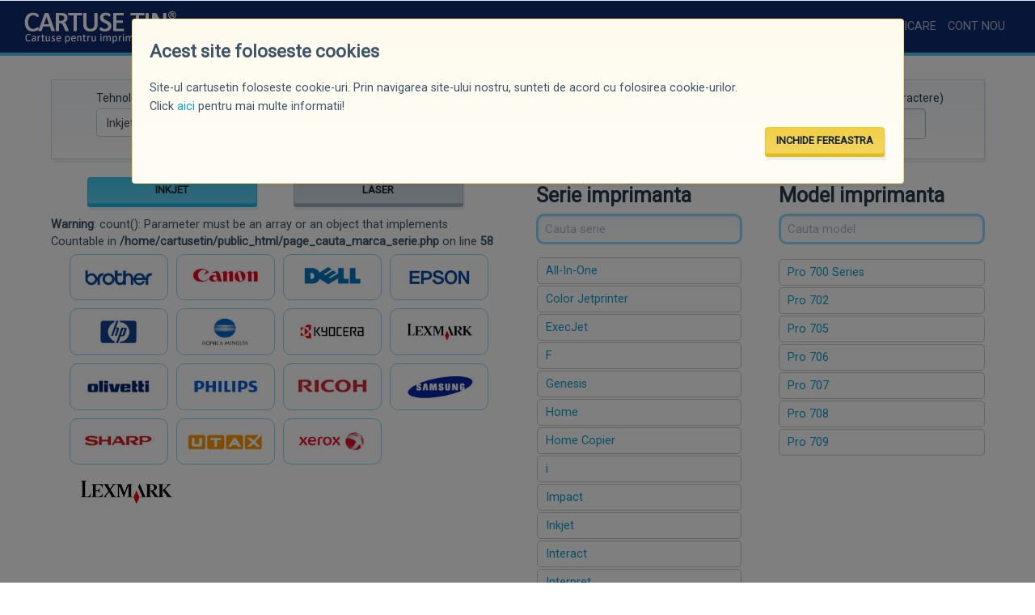

--- FILE ---
content_type: text/html; charset=UTF-8
request_url: https://www.cartusetin.ro/imprimanta/inkjet/lexmark/prevail
body_size: 30723
content:
<!doctype html>
<html class="no-js" lang="en">
<head>
    <meta charset="utf-8">
    <meta http-equiv="X-UA-Compatible" content="IE=edge,chrome=1">
    <meta name="viewport" content="width=device-width,initial-scale=1">
    <title>Cartușe Tin</title>	
    <meta name="description" content="Cartuse Tin">
	<link href="https://fonts.googleapis.com/icon?family=Material+Icons" rel="stylesheet">	
	<link rel="stylesheet" href="/css/v4/bootstrap.css">
	<link rel="stylesheet" href="/css/v4/bootstrap.min.css">
	<link rel="stylesheet" href="/css/app.css">
	<link rel="stylesheet" href="/css/menu.css"> 
	<link rel="shortcut icon" type="image/png" href="/tin_iccon.png"/>
	<script src='https://www.google.com/recaptcha/api.js'></script>
</head>

<body>

 
<nav class="navbar navbar-expand-lg navbar-dark bg-header">

<div class="container-fluid d-flex justify-content-between align-items-center w-100">
  <a class="navbar-brand" href="/"><img src="/assets/img/tinfactory_wh.png" alt="Fabrica de cartuse Tin Factory" /></a>
  <button class="navbar-toggler" type="button" data-toggle="collapse" data-target="#navbarSupportedContent" aria-controls="navbarSupportedContent" aria-expanded="false" aria-label="Toggle navigation">
    <span class="navbar-toggler-icon"></span>
  </button>
 
  
  <div class="collapse navbar-collapse" id="navbarSupportedContent">
    <ul class="navbar-nav mr-auto">
						<li  class="nav-item"><a href="/despre-noi" class="nav-link" >CINE SUNTEM</a></li>
						<li  class="nav-item"><a href="/noutati" class="nav-link" >NOUTĂȚI</a></li>
						<li  class="nav-item"><a href="/promotii" class="nav-link" >PROMOȚII*</a></li>
						<li  class="nav-item"><a href="/imprimanta/inkjet" class="nav-link" >PRODUSE</a></li>
						<li  class="nav-item"><a href="/certificate-diplome" class="nav-link" >CERTIFICĂRI / DIPLOME</a></li>
						<li  class="nav-item"><a href="/blog" class="nav-link" >BLOG</a></li>
						<li  class="nav-item"><a href="/contact" class="nav-link" >CONTACT</a></li>
						 
						
						 
    </ul>
	<ul class="navbar-nav form-inline my-2 my-md-0">
	 
												<li class="nav-item"><a href="/date-personale"  class="nav-link">AUTENTIFICARE</a></li>
						<li class="nav-item"><a href="/date-personale?register=1"  class="nav-link">CONT NOU</a></li>
										
	  
	       
	</ul>
	
	 </div>			
</div>
</nav>

<div id="ShowCosCumparaturi" style="display: none;">
				<div class="callout" >
                    <button class="close-button" aria-label="Close alert" type="button" id="CloseCosCumparaturi">
                        <span aria-hidden="true">&times;</span>
                    </button>
                    <h6 style="margin:0px;">Coșul de cumpărături</h6>
					
										<button type="button" class="success button"  onclick="window.location.href='/detalii-produse-comanda'">FINALIZEAZĂ COMANDA</button>
				</div>
</div>﻿<script language="JavaScript" type="text/JavaScript">
<!--
function MM_jumpMenu(targ,selObj,restore){ //v3.0
  eval(targ+".location='"+selObj.options[selObj.selectedIndex].value+"'");
  if (restore) selObj.selectedIndex=0;
}
//-->
</script>

<section id="CautaForm">
        <div class="row">
            <div class="columns medium-12">
				                <div class="top-bar">
                     
                     <div class="columns medium-9" id="CautareRapidaDesck">   
					 
					 <div class="columns medium-3">  <label>Tehnologie</label>                                <div class="controls">								<select name="tehnologie" id="SelTehnologie"  class="custom-select d-block w-100"  > 								<option value="0">Selecteaza</option>        <option value="2" selected  style="font-weight: bold; font-size: 18px;color: #fff;background: #333;">Inkjet</option><option value="1"  >Laser</option>								</select>                      								</div>                    </div>
					 
					<div class="columns medium-3">  <label>Marcă imprimantă</label>                                <div class="controls">								<select name="marca" id="SelMarca" class="custom-select d-block w-100"   >								<option value="0">Selecteaza</option>        <option value="78"  >Acer</option><option value="126"  >Addmaster</option><option value="52"  >Adler</option><option value="53"  >Advanced Hi Tech</option><option value="54"  >Agfa</option><option value="55"  >Aitell</option><option value="120"  >Alcatel</option><option value="94"  >AMS</option><option value="1"  >Apollo</option><option value="2"  >Apple</option><option value="95"  >AT&T</option><option value="74"  >BGL</option><option value="3"  >Bosch</option><option value="4"  >Brother</option><option value="118"  >BT</option><option value="91"  >BULL</option><option value="88"  >Burroughs/Unisys</option><option value="62"  >Calcomp</option><option value="5"  >Canon</option><option value="6"  >Citizen</option><option value="7"  >Compaq</option><option value="8"  >Compuprint</option><option value="110"  >CPT</option><option value="128"  >Danka</option><option value="75"  >Data</option><option value="9"  >DEC</option><option value="10"  >Dell</option><option value="96"  >Detewe</option><option value="132"  >Develop</option><option value="97"  >DEX BUS Systems</option><option value="63"  >Digital</option><option value="11"  >EGT</option><option value="57"  >Encad</option><option value="12"  >Epson</option><option value="98"  >Eurofax</option><option value="49"  >Fujitsu</option><option value="117"  >Gal&eacute;o</option><option value="86"  >GBT</option><option value="89"  >GCC</option><option value="71"  >Genicom</option><option value="83"  >Gestetner</option><option value="13"  >Hewlett Packard / HP</option><option value="76"  >IBM</option><option value="50"  >IBM/Lexmark</option><option value="87"  >Imagen</option><option value="14"  >Imedia</option><option value="15"  >Infotec</option><option value="64"  >Interface Systems</option><option value="73"  >Itec</option><option value="99"  >Jetfax</option><option value="123"  >Jolimark</option><option value="16"  >Kodak</option><option value="17"  >Konica Minolta</option><option value="61"  >Kyocera</option><option value="116"  >Kyocera-Mita</option><option value="18"  >Kyocera/Mita</option><option value="100"  >Lanier</option><option value="65"  >LaserMaster</option><option value="19" selected  style="font-weight: bold; font-size: 18px;color: #fff;background: #333;">Lexmark</option><option value="20"  >Minolta</option><option value="47"  >Minolta/QMS</option><option value="101"  >Muirhead</option><option value="21"  >Nashuatec</option><option value="102"  >NCR</option><option value="22"  >NEC</option><option value="66"  >Newgen Turbo</option><option value="59"  >Nokia</option><option value="58"  >North Atlantic</option><option value="23"  >Novajet</option><option value="80"  >OCE</option><option value="103"  >OKI</option><option value="24"  >Okifax</option><option value="25"  >Okijet</option><option value="26"  >Olivetti</option><option value="27"  >Olivetti/Lexikon</option><option value="104"  >Olympia</option><option value="28"  >Olympia (AEG)</option><option value="77"  >Omnifax</option><option value="29"  >Panasonic</option><option value="105"  >Personal Comp</option><option value="115"  >Philips</option><option value="60"  >Pitney Bowes</option><option value="67"  >QMS</option><option value="106"  >Rein</option><option value="84"  >Rex Rotary</option><option value="31"  >Ricoh</option><option value="111"  >Royal</option><option value="114"  >Sagem</option><option value="32"  >Samsung</option><option value="33"  >Sanyo</option><option value="85"  >Savin</option><option value="34"  >Seiko</option><option value="35"  >Seikosha</option><option value="36"  >Selex</option><option value="37"  >Sharp</option><option value="51"  >Siemens</option><option value="38"  >Siemens Nixdorf</option><option value="48"  >Siemens Nixdorf (SNI)</option><option value="39"  >SmartJet</option><option value="122"  >Star</option><option value="68"  >Star Micronics</option><option value="107"  >SUN Microsystems</option><option value="40"  >Tally</option><option value="113"  >Tektronix</option><option value="41"  >Telekom</option><option value="92"  >Telenorma</option><option value="93"  >Tenovis</option><option value="109"  >Texas Instruments</option><option value="42"  >Toshiba</option><option value="108"  >Totale</option><option value="43"  >Triumph</option><option value="81"  >Triumph-Adler</option><option value="45"  >Troy</option><option value="82"  >Unisys</option><option value="112"  >Univac</option><option value="90"  >Utax</option><option value="69"  >Wang</option><option value="127"  >Wincor-Nixdorf</option><option value="70"  >Xante</option><option value="44"  >Xerox</option><option value="46"  >Xylostome</option>								</select>                                                      </div>                     </div>

						<div class="columns medium-3" >
                                <label>Serie</label>
                                <div class="controls">
                                    <select name="serie"  class="custom-select d-block w-100" id="SelSerie">
                                        <option value="">-------</option>
                                    </select>
                                </div>
                        </div>
						
						<div class="columns medium-3">
                                <label>Model</label>
                                <div class="controls">
                                    <select name="model" class="custom-select d-block w-100" id="SelModel" onChange="MM_jumpMenu('parent',this,0)" ><!---onChange="MM_jumpMenu('parent',this,0)"-->
                                          <option value="">-------</option>
                                    </select>
                                </div>
                            </div>
							<input type="hidden" value="19" name="newIDmarca" id="newIDmarca" >							<input type="hidden" value="605" name="newIDserie" id="newIDserie">													
                    </div>
                    <div class="columns medium-3">
						<label>Căutare rapidă (minim 3 caractere)</label><form name="SearchCart"  method="post" action="#" >
                        <ul class="menu">
                            <li>
                                <input type="search" id="cartprint" name="Swords" placeholder="imprimanta sau cartus">                            </li>
                            <li>
                                <!--<button type="submit" class="button" >CAUTĂ</button>-->
                            </li>
                        </ul></form>
						
                    </div>
					<div id="cartprintSelect"  class="row" style="display: none" ><div id="searchResultsCart" class="columns medium-12"></div></div>					
                </div>
				
				
            </div>
        </div> 
		 
</section>


<script type="text/javascript">
$('#IDserieWords').keyup(function(){        
var Wserie = $(this).val();       
 var NRWserie = $(this).val().length;		
 if(Wserie){            $.ajax({              
 type:'POST',                url:'/ajaxSearchSerieModel',			
 data:'IDtech=2&IDmarca=19&SerieWords='+Wserie,			
 success:function(html){					$('#SelectSerieDefault').hide();			
 $('#SelectSerie').show();                     $('#SelectSerie').html(html);            
 }           });        }else{ 			
 $('#SelectSerieDefault').show();	
 $('#SelectSerie').hide();         }    });
 /******MODEL*****/
$('#IDmodelWords').keyup(function(){     
   var Wmodel = $(this).val();      
   var NRWmodel = $(this).val().length;	
   if(Wmodel){         
   $.ajax({          
   type:'POST',                url:'/ajaxSearchSerieModel',				
   data:'IDtech=2&IDmarca=19&IDserie=605&ModelWords='+Wmodel,				
   success:function(html){	
   $('#SelectModelDefault').hide();					
   $('#SelectModel').show();                     
   $('#SelectModel').html(html);
                }
            });
        }else{ 
			$('#SelectModelDefault').show();
			$('#SelectModel').hide(); 
        }
    });
</script>

<div class="row" style="margin-top:15px;" id="mobileinfo">
<div class="columns medium-6" >



<div class="columns medium-12">
				<div class="columns medium-6"><a href="/imprimanta/inkjet" class="button primary expanded" alt="IMPRIMANTE INK JET">INKJET</a></div>
				<div class="columns medium-6"><a href="/imprimanta/laser" class="button secondary expanded" alt="IMPRIMANTE INK JET">LASER</a></div>
</div>
<br />
<b>Warning</b>:  count(): Parameter must be an array or an object that implements Countable in <b>/home/cartusetin/public_html/page_cauta_marca_serie.php</b> on line <b>58</b><br />
<ul class="MarcaSel"><li><a href="/imprimanta/inkjet/brother"><img src="/assets/img/marca/brother.gif" width="140" height="50"></a></li><li><a href="/imprimanta/inkjet/canon"><img src="/assets/img/marca/canon.gif" width="140" height="50"></a></li><li><a href="/imprimanta/inkjet/dell"><img src="/assets/img/marca/dell.gif" width="140" height="50"></a></li><li><a href="/imprimanta/inkjet/epson"><img src="/assets/img/marca/epson.gif" width="140" height="50"></a></li><li><a href="/imprimanta/inkjet/hewlett-packard-hp"><img src="/assets/img/marca/hp.gif" width="140" height="50"></a></li><li><a href="/imprimanta/inkjet/konica-minolta"><img src="/assets/img/marca/konica-minolta.gif" width="140" height="50"></a></li><li><a href="/imprimanta/inkjet/kyocera"><img src="/assets/img/marca/kyocera.gif" width="140" height="50"></a></li><li><a href="/imprimanta/inkjet/lexmark"><img src="/assets/img/marca/lexmark.gif" width="140" height="50"></a></li><li><a href="/imprimanta/inkjet/olivetti"><img src="/assets/img/marca/olivetti.gif" width="140" height="50"></a></li><li><a href="/imprimanta/inkjet/philips"><img src="/assets/img/marca/philips.gif" width="140" height="50"></a></li><li><a href="/imprimanta/inkjet/ricoh"><img src="/assets/img/marca/ricoh.gif" width="140" height="50"></a></li><li><a href="/imprimanta/inkjet/samsung"><img src="/assets/img/marca/samsung.gif" width="140" height="50"></a></li><li><a href="/imprimanta/inkjet/sharp"><img src="/assets/img/marca/sharp.gif" width="140" height="50"></a></li><li><a href="/imprimanta/inkjet/utax"><img src="/assets/img/marca/utax.gif" width="140" height="50"></a></li><li><a href="/imprimanta/inkjet/xerox"><img src="/assets/img/marca/xerox.gif" width="140" height="50"></a></li></ul>	
 

				<div class="columns medium-12"><h6><img src="/assets/img/marca/lexmark.gif" width="140" height="50"></h6></div>
		</div>

<div class="columns medium-3">
<div class="TitleSerieLeft"><label for="series" class="labelSM">Serie imprimanta</label></div>
<div class="TitleSerieRight"><input name="WordsSerie" id="IDserieWords" placeholder="Cauta serie" type="text" class="SearchSerieModel" ></div>
<ul id="SelectSerieDefault"  class="ListSerieModel series"><li ><a href="/imprimanta/inkjet/lexmark/all-in-one" >All-In-One</a></li><li ><a href="/imprimanta/inkjet/lexmark/color-jetprinter" >Color Jetprinter</a></li><li ><a href="/imprimanta/inkjet/lexmark/execjet" >ExecJet</a></li><li ><a href="/imprimanta/inkjet/lexmark/f" >F</a></li><li ><a href="/imprimanta/inkjet/lexmark/genesis" >Genesis</a></li><li ><a href="/imprimanta/inkjet/lexmark/home" >Home</a></li><li ><a href="/imprimanta/inkjet/lexmark/home-copier" >Home Copier</a></li><li ><a href="/imprimanta/inkjet/lexmark/lexmark_inkjet_i" >i</a></li><li ><a href="/imprimanta/inkjet/lexmark/impact" >Impact</a></li><li ><a href="/imprimanta/inkjet/lexmark/lexmark_inkjet" >Inkjet</a></li><li ><a href="/imprimanta/inkjet/lexmark/interact" >Interact</a></li><li ><a href="/imprimanta/inkjet/lexmark/interpret" >Interpret</a></li><li ><a href="/imprimanta/inkjet/lexmark/intuition" >Intuition</a></li><li ><a href="/imprimanta/inkjet/lexmark/jetpaint" >Jetpaint</a></li><li ><a href="/imprimanta/inkjet/lexmark/jetprinter" >Jetprinter</a></li><li ><a href="/imprimanta/inkjet/lexmark/medley" >Medley</a></li><li ><a href="/imprimanta/inkjet/lexmark/optra" >Optra</a></li><li ><a href="/imprimanta/inkjet/lexmark/optra-color" >Optra Color</a></li><li ><a href="/imprimanta/inkjet/lexmark/p" >P</a></li><li ><a href="/imprimanta/inkjet/lexmark/photo-jetprinter" >Photo Jetprinter</a></li><li ><a href="/imprimanta/inkjet/lexmark/pinnacle" >Pinnacle</a></li><li ><a href="/imprimanta/inkjet/lexmark/platinum" >Platinum</a></li><li ><a href="/imprimanta/inkjet/lexmark/prestige" >Prestige</a></li><li ><a href="/imprimanta/inkjet/lexmark/prevail"  class="current">Prevail</a></li><li ><a href="/imprimanta/inkjet/lexmark/printtrio" >PrintTrio</a></li><li ><a href="/imprimanta/inkjet/lexmark/pro" >Pro</a></li><li ><a href="/imprimanta/inkjet/lexmark/prospect" >Prospect</a></li><li ><a href="/imprimanta/inkjet/lexmark/winwriter" >WinWriter</a></li><li ><a href="/imprimanta/inkjet/lexmark/lexmark_inkjet_x" >x</a></li><li ><a href="/imprimanta/inkjet/lexmark/z" >Z</a></li></ul><ul id="SelectSerie" class="ListSerieModel series" style="display:none;" ></ul></div>
<div class="columns medium-3">
<div class="TitleModelLeft"><label for="models" class="labelSM">Model imprimanta</label></div>
<div class="TitleModelRight"><input name="WordsModel" id="IDmodelWords" placeholder="Cauta model" type="text" class="SearchSerieModel"  ></div>
<ul id="SelectModelDefault" class="ListSerieModel"  style="max-height:458px;overflow:auto;"><li><a href="/imprimanta/inkjet/lexmark/prevail/pro-700-series"   >Pro 700 Series</li><li><a href="/imprimanta/inkjet/lexmark/prevail/pro-702"   >Pro 702</li><li><a href="/imprimanta/inkjet/lexmark/prevail/pro-705"   >Pro 705</li><li><a href="/imprimanta/inkjet/lexmark/prevail/pro-706"   >Pro 706</li><li><a href="/imprimanta/inkjet/lexmark/prevail/pro-707"   >Pro 707</li><li><a href="/imprimanta/inkjet/lexmark/prevail/pro-708"   >Pro 708</li><li><a href="/imprimanta/inkjet/lexmark/prevail/pro-709"   >Pro 709</li></ul><ul id="SelectModel" class="ListSerieModel series" style="display:none;" ></ul></div>
</div>
 
﻿
        <div class="row">
            <div class="columns medium-12 ">
                <div class="callout secondary">
                    <div class="row">
                        <div class="columns large-9 medium-7" data-pg-collapsed>
                            <h4>NU AȚI GĂSIT CARTUȘUL DE IMPRIMANTĂ DORIT?</h4>
                            <p>Echipa noastră este dispusă să vă ajute telefonic. Sunați acum la numărul afișat și un consultant va răspunde solicitării dvs.<br />
							<strong>Program</strong> Luni - Vineri: 09.00 - 17.30.
							</p>
                        </div>
                        <div class="columns large-3 medium-5" data-pg-collapsed>
                            <a href="tel:+40722554249" class="button large expanded">SUNAȚI!</a>
                        </div>
                    </div>
                </div>
            </div>
        </div><style type="text/css">
<!--
#cookieview { display:none }
-->
</style>
<script src="//ajax.googleapis.com/ajax/libs/jquery/1.7.2/jquery.min.js" type="text/javascript"></script>
<script type="text/javascript">
function SetCookie(c_name,value,expiredays)
{
var exdate=new Date()
exdate.setDate(exdate.getDate()+expiredays)
document.cookie=c_name+ "=" +escape(value)+";path=/"+((expiredays==null) ? "" : ";expires="+exdate.toUTCString())
}
</script>
 
<section id="cookieview">
        <div class="row">
            <div class="columns medium-10 medium-centered">
                <div class="callout warning">
                    <h4>Acest site foloseste cookies</h4>
                    <p>Site-ul cartusetin foloseste cookie-uri. Prin navigarea site-ului nostru, sunteti de acord cu folosirea cookie-urilor.<br />Click <a href="/politica-cookies">aici</a> pentru mai multe informatii!</p>
                    <p class="text-right"><a href="#" class="button warning">INCHIDE FEREASTRA</a></p>
                </div>
            </div>
       </div>
    </section>
<script type="text/javascript">
if( document.cookie.indexOf("cartusetin") ===-1 ){
$("#cookieview").show();
SetCookie('cartusetin','cartusetin',365*10)
}
else {
$("#cookieview").remove();
}
</script>

 <!-- Footer -->
    <footer>
      <div class="row">
		<div class="medium-12 columns">
            <div class="medium-3 columns">
                <strong>© Copyright 2026 CARTUȘETIN. </strong>
				<p>	Str. Amurgului nr. 1, 300278 <br />Timișoara, România<br />
					Telefon:40722554249;<br />
					E-mail: cartuseTIN@cartuseTIN.ro<br />
					Vă așteptăm cu un like pe <a href="https://www.facebook.com/cartusetin.ro" target="_blank" >Facebook <img src="/assets/img/facebook_cartusetin.png" width="25px" alt="Facebook Cartuse Tin" /></a>
					</p>
            </div>
			<div class="medium-3 columns">
			<strong>CARTUȘE TIN Inkjet pentru:</strong>
                <ul> 
                    <li><a href="/imprimanta/inkjet/canon">CANON</a></li>
					<li><a href="/imprimanta/inkjet/hewlett-packard-hp">Hewlett Packard, HP</a></li>
					<li><a href="/imprimanta/inkjet/xerox">XEROX</a></li>
					<li><a href="/imprimanta/inkjet/epson">EPSON</a></li>
					<li><a href="/imprimanta/inkjet/lexmark">LEXMARK</a></li>
					<li><a href="/imprimanta/inkjet/brother">BROTHER</a></li>
                </ul>
			
			</div>
            <div class="medium-3 columns">
			<strong>CARTUȘE TIN Laser pentru:</strong>
                <ul> 
                    <li><a href="/imprimanta/laser/canon">CANON</a></li>
					<li><a href="/imprimanta/laser/hewlett-packard-hp">Hewlett Packard, HP</a></li>
					<li><a href="/imprimanta/laser/xerox">XEROX</a></li>
					<li><a href="/imprimanta/laser/epson">EPSON</a></li>
					<li><a href="/imprimanta/laser/lexmark">LEXMARK</a></li>
					<li><a href="/imprimanta/laser/brother">BROTHER</a></li>
                </ul>
			
			</div>
			<div class="medium-3 columns">
				<strong>INFORMAȚII</strong>
                <ul > 
                    <li><a href="/despre-noi">CINE SUNTEM</a></li> 
					<li><a href="/transport">TRANSPORT</a></li>
					<li><a href="/plata">PLATĂ</a></li> 
					<li><a href="/termeni-conditii">TERMENI ȘI CONDIȚII</a></li>		
					<li><a href="/politica-cookies">GDPR/COOKIES</a></li>
					<li><a href="/contact">CONTACT</a></li>
                </ul>
            </div>
			
		</div>
	  </div>
   </footer>
   <!-- End Footer -->

   
<script src="/js/jquery.min.js"></script>
<script type="text/javascript">
$(document).ready(function(){



$('#SelTehnologie').on('change',function(){
        var techID = $(this).val();
		  if(techID){
            $.ajax({
                type:'POST',
                url:'/ajaxSearchCart',
                data:'IDtech='+techID,
                success:function(html){  
				   $('#SelSerie').html(html);
				   $('#SelModel').html('<option value="">-------</option>'); 
				   /*window.alert("techID"+techID);*/
               }
            }); 
        }else{
            $('#SelSerie').html('<option value="">-----error1</option>');
            $('#SelModel').html('<option value="">-----error2</option>'); 
        }
    });


    $('#SelMarca').on('change',function(){
        var marcaID = $(this).val();
        if(marcaID){
            $.ajax({
                type:'POST',
                url:'/ajaxSearchCart',
                data:'IDmarca='+marcaID,
                success:function(html){
                    $('#SelSerie').html(html);
                    $('#SelModel').html('<option value="">-------</option>'); 
                }
           }); 
        }else{
            $('#SelSerie').html('<option value="">----error3</option>');
            $('#SelModel').html('<option value="">----error4</option>'); 
        }
    });
	
	
	

    $('#SelSerie').on('change',function(){
        var serieID = $(this).val();
        if(serieID){
            $.ajax({
                type:'POST',
                url:'/ajaxSearchCart',
                data:'IDserie='+serieID,
               success:function(html){
                    $('#SelModel').html(html);
               }
            }); 
        }else{
            $('#SelModel').html('<option value="">Serie B</option>'); 
        }
    });
/*if session marca*/ 
 	$('#newIDmarca').ready(function(){
        var marcaID = 19;
        if(marcaID){
            $.ajax({
                type:'POST',
                url:'/ajaxSearchCart',
                data:'IDmarca='+marcaID,
                success:function(html){
                    $('#SelSerie').html(html);
                    //$('#SelModel').html('<option value="">-------</option>');
                }
            }); 
        }else{
            $('#SelSerie').html('<option value="">-------</option>');
            $('#SelModel').html('<option value="">-------</option>'); 
        }
    });	
	
	
	/*END load marca*/
 	/*if session serie*/ 
	$('#newIDserie').ready(function(){
        var serieID = 605;
        if(serieID){
            $.ajax({
                type:'POST',
                url:'/ajaxSearchCart',
                data:'IDserie='+serieID,
                success:function(html){
                    $('#SelModel').html(html);
               }
            }); 
        }else{
            $('#SelModel').html('<option value="">Nu avem model!</option>'); 
        }
    });
	/***********/
	

 $('#cartprint').keyup(function(){
        var Words = $(this).val(); 
			if(Words && Words.length>2){
             $.ajax({
               type:'POST',
                url:'/ajaxSearchPrintersCart',
				data:'words='+Words,
     			success:function(html){ 
					$('#cartprintSelect').show(); 
                   $('#cartprintSelect').html(html);
				   $('#cartprintSelectMobile').show(); 
                   $('#cartprintSelectMobile').html(html);
				   $('#myCarousel').hide(); 
                }
            });
        }else{  
			$('#cartprintSelect').hide();
			$('#cartprintSelectMobile').hide();
			$('#myCarousel').show(); 
        }
    });
 
	 
$(document).mouseup(function (e)
{
    var container = $("#ShowCosCumparaturi");
    if (!container.is(e.target) // if the target of the click isn't the container...
        && container.has(e.target).length === 0) // ... nor a descendant of the container
    {
       container.hide();
    }
});



   /*$("#CosCumparaturi").hover( function() { $("#ShowCosCumparaturi").toggle(); } ); */
   $("#CosCumparaturi").hover(function(){
    $('#ShowCosCumparaturi').show();
		},function(){
    $('#ShowCosCumparaturi').show();
	});

	$("#CloseCosCumparaturi").on('click',function(){
    $('#ShowCosCumparaturi').hide(); 
		} );
 	/*calcul comanda cu transport*/
	$('input:radio[name="transport"]').on("change", function(){
		var transportID=$('input[type="radio"]:checked').val();
        if(transportID){
			 $.ajax({
                type:'POST',
                url:'/ajaxCalculComanda',
                data:'IDtransport='+transportID,
                success:function(html){ 
					$('#TOTALgeneral').hide(); 
					$('#TOTALgeneralcuTransport').show(); 
                    $('#TOTALgeneralcuTransport').html(html);
                }
            }); 
        }else{
			 $('#TOTALgeneral').hide(); 
        }
    });


	/**CLOSE cookieview ***/
	$("#cookieview").on('click',function(){
    $('#cookieview').hide(); 
		} );
	/***********/

	/******cauta SERIE*****/
	$('#IDserieWords').keyup(function(){
        var Wserie = $(this).val();
        var NRWserie = $(this).val().length;
			if(Wserie){
            $.ajax({
                type:'POST',
                url:'/ajaxSearchSerieModel',
				data:'IDmarca=19&SerieWords='+Wserie,
				success:function(html){
					$('#SelectSerieDefault').hide();
					$('#SelectSerie').show(); 
                    $('#SelectSerie').html(html);
                }
            });
        }else{ 
			$('#SelectSerieDefault').show();
			$('#SelectSerie').hide(); 
        }
    });

/******cauta MODEL*****/
$('#IDmodelWords').keyup(function(){
        var Wmodel = $(this).val();
        var NRWmodel = $(this).val().length;
			if(Wmodel){
            $.ajax({
                type:'POST',
                url:'/ajaxSearchSerieModel',
				data:'IDmarca=19&IDserie=605&ModelWords='+Wmodel,
				success:function(html){
					$('#SelectModelDefault').hide();
					$('#SelectModel').show(); 
                    $('#SelectModel').html(html);
                }
            });
        }else{ 
			$('#SelectModelDefault').show();
			$('#SelectModel').hide(); 
        }
    });


	
			
/*select plata*/
	$('input:radio[name="plata"]').on("change", function(){
		var plataID=$('input:radio[name="plata"]:checked').val();
      
		  if(plataID){
			 $.ajax({
                type:'POST',
                url:'/ajaxPlataSelect',
                data:'IDplata='+plataID,
                success:function(html){ 
					 
                }
            }); 
        }else{
			alert("NU s-a setat plata!" );
        }
    });


/******trimite COMANDA*****/	
$('#trimitecomanda').click(function () {
    if (!$('#termeni').is(':checked')) {
        alert('Acceptati termeni si conditii!');
        return false;
    }
});


 
 

 $("#myCarousel").carousel();


});





</script>


  


<script type="text/JavaScript" src="/js/livesearchcart.js"></script>
<script type="text/JavaScript" src="/js/livesearchcartmobile.js"></script>
    <script type="text/JavaScript" src="/js/jquery.min.js"></script>	
    <script type="text/JavaScript" src="/js/what-input.min.js"></script>
    <script type="text/JavaScript" src="/js/foundation.min.js"></script>
    <script type="text/JavaScript" src="/js/app.js"></script>
	<script type="text/JavaScript" src="/js/sha512.js"></script> 
    <script type="text/JavaScript" src="/js/forms.js"></script> 
	<script type="text/javascript" src="/js/v4/bootstrap.js"></script>
	<script type="text/javascript" src="/js/v4/bootstrap.min.js"></script>
	<script type="text/javascript" src="/js/site.js"></script> 
	
<!--Start of Tawk.to Script-->
<script type="text/javascript">
var Tawk_API=Tawk_API||{}, Tawk_LoadStart=new Date();
(function(){
var s1=document.createElement("script"),s0=document.getElementsByTagName("script")[0];
s1.async=true;
s1.src='https://embed.tawk.to/5bfcf5ce79ed6453ccab4b66/default';
s1.charset='UTF-8';
s1.setAttribute('crossorigin','*');
s0.parentNode.insertBefore(s1,s0);
})();
</script>
<!--End of Tawk.to Script-->
<!-- Global site tag (gtag.js) - Google Analytics -->
<script async src="https://www.googletagmanager.com/gtag/js?id=UA-133419407-1"></script>
<script>
  window.dataLayer = window.dataLayer || [];
  function gtag(){dataLayer.push(arguments);}
  gtag('js', new Date());

  gtag('config', 'UA-133419407-1');
</script>

	</body>

</html>

--- FILE ---
content_type: text/html; charset=UTF-8
request_url: https://www.cartusetin.ro/ajaxSearchCart
body_size: 1300
content:
<option value="">Selecteaza seria</option><option value="217"   >All-In-One</option><option value="74"   >Color Jetprinter</option><option value="75"   >ExecJet</option><option value="581"   >F</option><option value="736"   >Genesis</option><option value="586"   >Home</option><option value="613"   >Home Copier</option><option value="585"   >i</option><option value="601"   >Impact</option><option value="73"   >Inkjet</option><option value="609"   >Interact</option><option value="602"   >Interpret</option><option value="608"   >Intuition</option><option value="579"   >Jetpaint</option><option value="77"   >Jetprinter</option><option value="78"   >Medley</option><option value="79"   >Optra</option><option value="80"   >Optra Color</option><option value="582"   >P</option><option value="81"   >Photo Jetprinter</option><option value="735"   >Pinnacle</option><option value="607"   >Platinum</option><option value="606"   >Prestige</option><option value="605" selected  style="font-weight: bold; font-size: 18px;color: #fff;background: #333;" >Prevail</option><option value="175"   >PrintTrio</option><option value="720"   >Pro</option><option value="603"   >Prospect</option><option value="82"   >WinWriter</option><option value="583"   >x</option><option value="584"   >Z</option>

--- FILE ---
content_type: text/html; charset=UTF-8
request_url: https://www.cartusetin.ro/ajaxSearchCart
body_size: 614
content:
<option value="">Selecteaza model</option><option value="/imprimanta/inkjet/lexmark/prevail/pro-700-series"   >Pro 700 Series</option><option value="/imprimanta/inkjet/lexmark/prevail/pro-702"   >Pro 702</option><option value="/imprimanta/inkjet/lexmark/prevail/pro-705"   >Pro 705</option><option value="/imprimanta/inkjet/lexmark/prevail/pro-706"   >Pro 706</option><option value="/imprimanta/inkjet/lexmark/prevail/pro-707"   >Pro 707</option><option value="/imprimanta/inkjet/lexmark/prevail/pro-708"   >Pro 708</option><option value="/imprimanta/inkjet/lexmark/prevail/pro-709"   >Pro 709</option>

--- FILE ---
content_type: text/css
request_url: https://www.cartusetin.ro/css/app.css
body_size: 152861
content:
@charset "UTF-8";
/**
 * Foundation for Sites by ZURB
 * Version 6.2.4
 * foundation.zurb.com
 * Licensed under MIT Open Source
 */
.slide-in-down.mui-enter {
  transition-duration: 500ms;
  transition-timing-function: linear;
  transform: translateY(-100%);
  transition-property: transform, opacity;
  backface-visibility: hidden; }

.slide-in-down.mui-enter.mui-enter-active {
  transform: translateY(0); }

.slide-in-left.mui-enter {
  transition-duration: 500ms;
  transition-timing-function: linear;
  transform: translateX(-100%);
  transition-property: transform, opacity;
  backface-visibility: hidden; }

.slide-in-left.mui-enter.mui-enter-active {
  transform: translateX(0); }

.slide-in-up.mui-enter {
  transition-duration: 500ms;
  transition-timing-function: linear;
  transform: translateY(100%);
  transition-property: transform, opacity;
  backface-visibility: hidden; }

.slide-in-up.mui-enter.mui-enter-active {
  transform: translateY(0); }

.slide-in-right.mui-enter {
  transition-duration: 500ms;
  transition-timing-function: linear;
  transform: translateX(100%);
  transition-property: transform, opacity;
  backface-visibility: hidden; }

.slide-in-right.mui-enter.mui-enter-active {
  transform: translateX(0); }

.slide-out-down.mui-leave {
  transition-duration: 500ms;
  transition-timing-function: linear;
  transform: translateY(0);
  transition-property: transform, opacity;
  backface-visibility: hidden; }

.slide-out-down.mui-leave.mui-leave-active {
  transform: translateY(100%); }

.slide-out-right.mui-leave {
  transition-duration: 500ms;
  transition-timing-function: linear;
  transform: translateX(0);
  transition-property: transform, opacity;
  backface-visibility: hidden; }

.slide-out-right.mui-leave.mui-leave-active {
  transform: translateX(100%); }

.slide-out-up.mui-leave {
  transition-duration: 500ms;
  transition-timing-function: linear;
  transform: translateY(0);
  transition-property: transform, opacity;
  backface-visibility: hidden; }

.slide-out-up.mui-leave.mui-leave-active {
  transform: translateY(-100%); }

.slide-out-left.mui-leave {
  transition-duration: 500ms;
  transition-timing-function: linear;
  transform: translateX(0);
  transition-property: transform, opacity;
  backface-visibility: hidden; }

.slide-out-left.mui-leave.mui-leave-active {
  transform: translateX(-100%); }

.fade-in.mui-enter {
  transition-duration: 500ms;
  transition-timing-function: linear;
  opacity: 0;
  transition-property: opacity; }

.fade-in.mui-enter.mui-enter-active {
  opacity: 1; }

.fade-out.mui-leave {
  transition-duration: 500ms;
  transition-timing-function: linear;
  opacity: 1;
  transition-property: opacity; }

.fade-out.mui-leave.mui-leave-active {
  opacity: 0; }

.hinge-in-from-top.mui-enter {
  transition-duration: 500ms;
  transition-timing-function: linear;
  transform: perspective(2000px) rotateX(-90deg);
  transform-origin: top;
  transition-property: transform, opacity;
  opacity: 0; }

.hinge-in-from-top.mui-enter.mui-enter-active {
  transform: perspective(2000px) rotate(0deg);
  opacity: 1; }

.hinge-in-from-right.mui-enter {
  transition-duration: 500ms;
  transition-timing-function: linear;
  transform: perspective(2000px) rotateY(-90deg);
  transform-origin: right;
  transition-property: transform, opacity;
  opacity: 0; }

.hinge-in-from-right.mui-enter.mui-enter-active {
  transform: perspective(2000px) rotate(0deg);
  opacity: 1; }

.hinge-in-from-bottom.mui-enter {
  transition-duration: 500ms;
  transition-timing-function: linear;
  transform: perspective(2000px) rotateX(90deg);
  transform-origin: bottom;
  transition-property: transform, opacity;
  opacity: 0; }

.hinge-in-from-bottom.mui-enter.mui-enter-active {
  transform: perspective(2000px) rotate(0deg);
  opacity: 1; }

.hinge-in-from-left.mui-enter {
  transition-duration: 500ms;
  transition-timing-function: linear;
  transform: perspective(2000px) rotateY(90deg);
  transform-origin: left;
  transition-property: transform, opacity;
  opacity: 0; }

.hinge-in-from-left.mui-enter.mui-enter-active {
  transform: perspective(2000px) rotate(0deg);
  opacity: 1; }

.hinge-in-from-middle-x.mui-enter {
  transition-duration: 500ms;
  transition-timing-function: linear;
  transform: perspective(2000px) rotateX(-90deg);
  transform-origin: center;
  transition-property: transform, opacity;
  opacity: 0; }

.hinge-in-from-middle-x.mui-enter.mui-enter-active {
  transform: perspective(2000px) rotate(0deg);
  opacity: 1; }

.hinge-in-from-middle-y.mui-enter {
  transition-duration: 500ms;
  transition-timing-function: linear;
  transform: perspective(2000px) rotateY(-90deg);
  transform-origin: center;
  transition-property: transform, opacity;
  opacity: 0; }

.hinge-in-from-middle-y.mui-enter.mui-enter-active {
  transform: perspective(2000px) rotate(0deg);
  opacity: 1; }

.hinge-out-from-top.mui-leave {
  transition-duration: 500ms;
  transition-timing-function: linear;
  transform: perspective(2000px) rotate(0deg);
  transform-origin: top;
  transition-property: transform, opacity;
  opacity: 1; }

.hinge-out-from-top.mui-leave.mui-leave-active {
  transform: perspective(2000px) rotateX(-90deg);
  opacity: 0; }

.hinge-out-from-right.mui-leave {
  transition-duration: 500ms;
  transition-timing-function: linear;
  transform: perspective(2000px) rotate(0deg);
  transform-origin: right;
  transition-property: transform, opacity;
  opacity: 1; }

.hinge-out-from-right.mui-leave.mui-leave-active {
  transform: perspective(2000px) rotateY(-90deg);
  opacity: 0; }

.hinge-out-from-bottom.mui-leave {
  transition-duration: 500ms;
  transition-timing-function: linear;
  transform: perspective(2000px) rotate(0deg);
  transform-origin: bottom;
  transition-property: transform, opacity;
  opacity: 1; }

.hinge-out-from-bottom.mui-leave.mui-leave-active {
  transform: perspective(2000px) rotateX(90deg);
  opacity: 0; }

.hinge-out-from-left.mui-leave {
  transition-duration: 500ms;
  transition-timing-function: linear;
  transform: perspective(2000px) rotate(0deg);
  transform-origin: left;
  transition-property: transform, opacity;
  opacity: 1; }

.hinge-out-from-left.mui-leave.mui-leave-active {
  transform: perspective(2000px) rotateY(90deg);
  opacity: 0; }

.hinge-out-from-middle-x.mui-leave {
  transition-duration: 500ms;
  transition-timing-function: linear;
  transform: perspective(2000px) rotate(0deg);
  transform-origin: center;
  transition-property: transform, opacity;
  opacity: 1; }

.hinge-out-from-middle-x.mui-leave.mui-leave-active {
  transform: perspective(2000px) rotateX(-90deg);
  opacity: 0; }

.hinge-out-from-middle-y.mui-leave {
  transition-duration: 500ms;
  transition-timing-function: linear;
  transform: perspective(2000px) rotate(0deg);
  transform-origin: center;
  transition-property: transform, opacity;
  opacity: 1; }

.hinge-out-from-middle-y.mui-leave.mui-leave-active {
  transform: perspective(2000px) rotateY(-90deg);
  opacity: 0; }

.scale-in-up.mui-enter {
  transition-duration: 500ms;
  transition-timing-function: linear;
  transform: scale(0.5);
  transition-property: transform, opacity;
  opacity: 0; }

.scale-in-up.mui-enter.mui-enter-active {
  transform: scale(1);
  opacity: 1; }

.scale-in-down.mui-enter {
  transition-duration: 500ms;
  transition-timing-function: linear;
  transform: scale(1.5);
  transition-property: transform, opacity;
  opacity: 0; }

.scale-in-down.mui-enter.mui-enter-active {
  transform: scale(1);
  opacity: 1; }

.scale-out-up.mui-leave {
  transition-duration: 500ms;
  transition-timing-function: linear;
  transform: scale(1);
  transition-property: transform, opacity;
  opacity: 1; }

.scale-out-up.mui-leave.mui-leave-active {
  transform: scale(1.5);
  opacity: 0; }

.scale-out-down.mui-leave {
  transition-duration: 500ms;
  transition-timing-function: linear;
  transform: scale(1);
  transition-property: transform, opacity;
  opacity: 1; }

.scale-out-down.mui-leave.mui-leave-active {
  transform: scale(0.5);
  opacity: 0; }

.spin-in.mui-enter {
  transition-duration: 500ms;
  transition-timing-function: linear;
  transform: rotate(-0.75turn);
  transition-property: transform, opacity;
  opacity: 0; }

.spin-in.mui-enter.mui-enter-active {
  transform: rotate(0);
  opacity: 1; }

.spin-out.mui-leave {
  transition-duration: 500ms;
  transition-timing-function: linear;
  transform: rotate(0);
  transition-property: transform, opacity;
  opacity: 1; }

.spin-out.mui-leave.mui-leave-active {
  transform: rotate(0.75turn);
  opacity: 0; }

.spin-in-ccw.mui-enter {
  transition-duration: 500ms;
  transition-timing-function: linear;
  transform: rotate(0.75turn);
  transition-property: transform, opacity;
  opacity: 0; }

.spin-in-ccw.mui-enter.mui-enter-active {
  transform: rotate(0);
  opacity: 1; }

.spin-out-ccw.mui-leave {
  transition-duration: 500ms;
  transition-timing-function: linear;
  transform: rotate(0);
  transition-property: transform, opacity;
  opacity: 1; }

.spin-out-ccw.mui-leave.mui-leave-active {
  transform: rotate(-0.75turn);
  opacity: 0; }

.slow {
  transition-duration: 750ms !important; }

.fast {
  transition-duration: 250ms !important; }

.linear {
  transition-timing-function: linear !important; }

.ease {
  transition-timing-function: ease !important; }

.ease-in {
  transition-timing-function: ease-in !important; }

.ease-out {
  transition-timing-function: ease-out !important; }

.ease-in-out {
  transition-timing-function: ease-in-out !important; }

.bounce-in {
  transition-timing-function: cubic-bezier(0.485, 0.155, 0.24, 1.245) !important; }

.bounce-out {
  transition-timing-function: cubic-bezier(0.485, 0.155, 0.515, 0.845) !important; }

.bounce-in-out {
  transition-timing-function: cubic-bezier(0.76, -0.245, 0.24, 1.245) !important; }

.short-delay {
  transition-delay: 300ms !important; }

.long-delay {
  transition-delay: 700ms !important; }

.shake {
  animation-name: shake-7; }

@keyframes shake-7 {
  0%, 10%, 20%, 30%, 40%, 50%, 60%, 70%, 80%, 90% {
    transform: translateX(7%); }
  5%, 15%, 25%, 35%, 45%, 55%, 65%, 75%, 85%, 95% {
    transform: translateX(-7%); } }

.spin-cw {
  animation-name: spin-cw-1turn; }

@keyframes spin-cw-1turn {
  0% {
    transform: rotate(-1turn); }
  100% {
    transform: rotate(0); } }

.spin-ccw {
  animation-name: spin-cw-1turn; }

@keyframes spin-cw-1turn {
  0% {
    transform: rotate(0); }
  100% {
    transform: rotate(1turn); } }

.wiggle {
  animation-name: wiggle-7deg; }

@keyframes wiggle-7deg {
  40%, 50%, 60% {
    transform: rotate(7deg); }
  35%, 45%, 55%, 65% {
    transform: rotate(-7deg); }
  0%, 30%, 70%, 100% {
    transform: rotate(0); } }

.shake,
.spin-cw,
.spin-ccw,
.wiggle {
  animation-duration: 500ms; }

.infinite {
  animation-iteration-count: infinite; }

.slow {
  animation-duration: 750ms !important; }

.fast {
  animation-duration: 250ms !important; }

.linear {
  animation-timing-function: linear !important; }

.ease {
  animation-timing-function: ease !important; }

.ease-in {
  animation-timing-function: ease-in !important; }

.ease-out {
  animation-timing-function: ease-out !important; }

.ease-in-out {
  animation-timing-function: ease-in-out !important; }

.bounce-in {
  animation-timing-function: cubic-bezier(0.485, 0.155, 0.24, 1.245) !important; }

.bounce-out {
  animation-timing-function: cubic-bezier(0.485, 0.155, 0.515, 0.845) !important; }

.bounce-in-out {
  animation-timing-function: cubic-bezier(0.76, -0.245, 0.24, 1.245) !important; }

.short-delay {
  animation-delay: 300ms !important; }

.long-delay {
  animation-delay: 700ms !important; }

/*! normalize.css v3.0.3 | MIT License | github.com/necolas/normalize.css */
/**
   * 1. Set default font family to sans-serif.
   * 2. Prevent iOS and IE text size adjust after device orientation change,
   *    without disabling user zoom.
   */
html {
	
  font-family: sans-serif;   
	/* 1 */
  -ms-text-size-adjust: 100%;   
	/* 2 */
  -webkit-text-size-adjust: 100%;   
    /* 2 */ 
	}

/**
   * Remove default margin.
   */
body {
  margin: 0; }

/* HTML5 display definitions
     ========================================================================== */
/**
   * Correct `block` display not defined for any HTML5 element in IE 8/9.
   * Correct `block` display not defined for `details` or `summary` in IE 10/11
   * and Firefox.
   * Correct `block` display not defined for `main` in IE 11.
   */
article,
aside,
details,
figcaption,
figure,
footer,
header,
hgroup,
main,
menu,
nav,
section,
summary {
  display: block; }

/**
   * 1. Correct `inline-block` display not defined in IE 8/9.
   * 2. Normalize vertical alignment of `progress` in Chrome, Firefox, and Opera.
   */
audio,
canvas,
progress,
video {
  display: inline-block;
  /* 1 */
  vertical-align: baseline;
  /* 2 */ }

/**
   * Prevent modern browsers from displaying `audio` without controls.
   * Remove excess height in iOS 5 devices.
   */
audio:not([controls]) {
  display: none;
  height: 0; }

/**
   * Address `[hidden]` styling not present in IE 8/9/10.
   * Hide the `template` element in IE 8/9/10/11, Safari, and Firefox < 22.
   */
[hidden],
template {
  display: none; }

/* Links
     ========================================================================== */
/**
   * Remove the gray background color from active links in IE 10.
   */
a {
  background-color: transparent; }

/**
   * Improve readability of focused elements when they are also in an
   * active/hover state.
   */
a:active,
a:hover {
  outline: 0; }

/* Text-level semantics
     ========================================================================== */
/**
   * Address styling not present in IE 8/9/10/11, Safari, and Chrome.
   */
abbr[title] {
  border-bottom: 1px dotted; }

/**
   * Address style set to `bolder` in Firefox 4+, Safari, and Chrome.
   */
b,
strong {
  font-weight: bold; }

/**
   * Address styling not present in Safari and Chrome.
   */
dfn {
  font-style: italic; }

/**
   * Address variable `h1` font-size and margin within `section` and `article`
   * contexts in Firefox 4+, Safari, and Chrome.
   */
h1 {
  font-size: 2em;
  margin: 0.67em 0; }

/**
   * Address styling not present in IE 8/9.
   */
mark {
  background: #ff0;
  color: #000; }

/**
   * Address inconsistent and variable font size in all browsers.
   */
small {
  font-size: 80%; }

/**
   * Prevent `sub` and `sup` affecting `line-height` in all browsers.
   */
sub,
sup {
  font-size: 75%;
  line-height: 0;
  position: relative;
  vertical-align: baseline; }

sup {
  top: -0.5em; }

sub {
  bottom: -0.25em; }

/* Embedded content
     ========================================================================== */
/**
   * Remove border when inside `a` element in IE 8/9/10.
   */
img {
  border: 0; }

/**
   * Correct overflow not hidden in IE 9/10/11.
   */
svg:not(:root) {
  overflow: hidden; }

/* Grouping content
     ========================================================================== */
/**
   * Address margin not present in IE 8/9 and Safari.
   */
figure {
  margin: 1em 40px; }

/**
   * Address differences between Firefox and other browsers.
   */
hr {
  box-sizing: content-box;
  height: 0; }

/**
   * Contain overflow in all browsers.
   */
pre {
  overflow: auto; }

/**
   * Address odd `em`-unit font size rendering in all browsers.
   */
code,
kbd,
pre,
samp {
  font-family: monospace, monospace;
  font-size: 1em; }

/* Forms
     ========================================================================== */
/**
   * Known limitation: by default, Chrome and Safari on OS X allow very limited
   * styling of `select`, unless a `border` property is set.
   */
/**
   * 1. Correct color not being inherited.
   *    Known issue: affects color of disabled elements.
   * 2. Correct font properties not being inherited.
   * 3. Address margins set differently in Firefox 4+, Safari, and Chrome.
   */
button,
input,
optgroup,
select,
textarea {
  color: inherit;
  /* 1 */
  font: inherit;
  /* 2 */
  margin: 0;
  /* 3 */ }
 
/**
   * Address `overflow` set to `hidden` in IE 8/9/10/11.
   */
button {
  overflow: visible; }

/**
   * Address inconsistent `text-transform` inheritance for `button` and `select`.
   * All other form control elements do not inherit `text-transform` values.
   * Correct `button` style inheritance in Firefox, IE 8/9/10/11, and Opera.
   * Correct `select` style inheritance in Firefox.
   */
button,
select {
  text-transform: none; }

/**
   * 1. Avoid the WebKit bug in Android 4.0.* where (2) destroys native `audio`
   *    and `video` controls.
   * 2. Correct inability to style clickable `input` types in iOS.
   * 3. Improve usability and consistency of cursor style between image-type
   *    `input` and others.
   */
button,
html input[type="button"],
input[type="reset"],
input[type="submit"] {
  -webkit-appearance: button;
  /* 2 */
  cursor: pointer;
  /* 3 */ }

/**
   * Re-set default cursor for disabled elements.
   */
button[disabled],
html input[disabled] {
  cursor: not-allowed; }

/**
   * Remove inner padding and border in Firefox 4+.
   */
button::-moz-focus-inner,
input::-moz-focus-inner {
  border: 0;
  padding: 0; }

/**
   * Address Firefox 4+ setting `line-height` on `input` using `!important` in
   * the UA stylesheet.
   */
input {
  line-height: normal; }

/**
   * It's recommended that you don't attempt to style these elements.
   * Firefox's implementation doesn't respect box-sizing, padding, or width.
   *
   * 1. Address box sizing set to `content-box` in IE 8/9/10.
   * 2. Remove excess padding in IE 8/9/10.
   */
input[type="checkbox"],
input[type="radio"] {
  box-sizing: border-box;
  /* 1 */
  padding: 0;
  /* 2 */ }

/**
   * Fix the cursor style for Chrome's increment/decrement buttons. For certain
   * `font-size` values of the `input`, it causes the cursor style of the
   * decrement button to change from `default` to `text`.
   */
input[type="number"]::-webkit-inner-spin-button,
input[type="number"]::-webkit-outer-spin-button {
  height: auto; }

/**
   * 1. Address `appearance` set to `searchfield` in Safari and Chrome.
   * 2. Address `box-sizing` set to `border-box` in Safari and Chrome.
   */
input[type="search"] {
  -webkit-appearance: textfield;
  /* 1 */
  box-sizing: content-box;
  /* 2 */ }

/**
   * Remove inner padding and search cancel button in Safari and Chrome on OS X.
   * Safari (but not Chrome) clips the cancel button when the search input has
   * padding (and `textfield` appearance).
   */
input[type="search"]::-webkit-search-cancel-button,
input[type="search"]::-webkit-search-decoration {
  -webkit-appearance: none; }

/**
   * Define consistent border, margin, and padding.
   * [NOTE] We don't enable this ruleset in Foundation, because we want the <fieldset> element to have plain styling.
   */
/* fieldset {
    border: 1px solid #c0c0c0;
    margin: 0 2px;
    padding: 0.35em 0.625em 0.75em;
  } */
/**
   * 1. Correct `color` not being inherited in IE 8/9/10/11.
   * 2. Remove padding so people aren't caught out if they zero out fieldsets.
   */
legend {
  border: 0;
  /* 1 */
  padding: 0;
  /* 2 */ }

/**
   * Remove default vertical scrollbar in IE 8/9/10/11.
   */
textarea {
  overflow: auto; }

/**
   * Don't inherit the `font-weight` (applied by a rule above).
   * NOTE: the default cannot safely be changed in Chrome and Safari on OS X.
   */
optgroup {
  font-weight: bold; }

/* Tables
     ========================================================================== */
/**
   * Remove most spacing between table cells.
   */
table {
  border-collapse: collapse;
  border-spacing: 0; }

td,
th {
  padding: 0; }

.foundation-mq {
  font-family: "small=0em&medium=40em&large=64em&xlarge=75em&xxlarge=90em"; }

html {
  font-size: 90%;
  box-sizing: border-box; }

*,
*::before,
*::after {
  box-sizing: inherit; }

body {
  padding: 0;
  margin: 0;
  font-family: muli, avenir, sans-serif;
  font-weight: 400;
  line-height: 1.5;
  color: #3d5366;
  background: #fff;
  -webkit-font-smoothing: antialiased;
  -moz-osx-font-smoothing: grayscale; }

img {
  max-width: 100%;
  height: auto;
  -ms-interpolation-mode: bicubic;
  display: inline-block;
  vertical-align: middle; }

textarea {
  height: auto;
  min-height: 50px;
  border-radius: 0.25em; }

select {
  width: 100%;
  border-radius: 0.25em; }
select .BGSelect {
	color: #fff;background: #333;}
#map_canvas img,
#map_canvas embed,
#map_canvas object,
.map_canvas img,
.map_canvas embed,
.map_canvas object,
.mqa-display img,
.mqa-display embed,
.mqa-display object {
  max-width: none !important; }

button {
  -webkit-appearance: none;
  -moz-appearance: none;
  background: transparent;
  padding: 0;
  border: 0;
  border-radius: 0.25em;
  line-height: 1; }
  [data-whatinput='mouse'] button {
    outline: 0; }

.is-visible {
  display: block !important; }

.is-hidden {
  display: none !important; }

.row {
  max-width: 83.3333333333rem;
  margin-left: auto;
  margin-right: auto; }
  .row::before, .row::after {
    content: ' ';
    display: table; }
  .row::after {
    clear: both; }
  .row.collapse > .column, .row.collapse > .columns {
    padding-left: 0;
    padding-right: 0; }
  .row .row {
    margin-left: -1.2152777778rem;
    margin-right: -1.2152777778rem; }
    @media screen and (min-width: 40em) {
      .row .row {
        margin-left: -1.5625rem;
        margin-right: -1.5625rem; } }
    .row .row.collapse {
      margin-left: 0;
      margin-right: 0; }
  .row.expanded {
    max-width: none; }
    .row.expanded .row {
      margin-left: auto;
      margin-right: auto; }

.column, .columns {
  width: 100%;
  float: left;
  padding-left: 1.2152777778rem;
  padding-right: 1.2152777778rem; }
  @media screen and (min-width: 40em) {
    .column, .columns {
      padding-left: 1.5625rem;
      padding-right: 1.5625rem; } }
  .column:last-child:not(:first-child), .columns:last-child:not(:first-child) {
    float: right; }
  .column.end:last-child:last-child, .end.columns:last-child:last-child {
    float: left; }

.column.row.row, .row.row.columns {
  float: none; }

.row .column.row.row, .row .row.row.columns {
  padding-left: 0;
  padding-right: 0;
  margin-left: 0;
  margin-right: 0; }

.small-1 {
  width: 8.3333333333%; }

.small-push-1 {
  position: relative;
  left: 8.3333333333%; }

.small-pull-1 {
  position: relative;
  left: -8.3333333333%; }

.small-offset-0 {
  margin-left: 0%; }

.small-2 {
  width: 16.6666666667%; }

.small-push-2 {
  position: relative;
  left: 16.6666666667%; }

.small-pull-2 {
  position: relative;
  left: -16.6666666667%; }

.small-offset-1 {
  margin-left: 8.3333333333%; }

.small-3 {
  width: 25%; }

.small-push-3 {
  position: relative;
  left: 25%; }

.small-pull-3 {
  position: relative;
  left: -25%; }

.small-offset-2 {
  margin-left: 16.6666666667%; }

.small-4 {
  width: 33.3333333333%; }

.small-push-4 {
  position: relative;
  left: 33.3333333333%; }

.small-pull-4 {
  position: relative;
  left: -33.3333333333%; }

.small-offset-3 {
  margin-left: 25%; }

.small-5 {
  width: 41.6666666667%; }

.small-push-5 {
  position: relative;
  left: 41.6666666667%; }

.small-pull-5 {
  position: relative;
  left: -41.6666666667%; }

.small-offset-4 {
  margin-left: 33.3333333333%; }

.small-6 {
  width: 50%; }

.small-push-6 {
  position: relative;
  left: 50%; }

.small-pull-6 {
  position: relative;
  left: -50%; }

.small-offset-5 {
  margin-left: 41.6666666667%; }

.small-7 {
  width: 58.3333333333%; }

.small-push-7 {
  position: relative;
  left: 58.3333333333%; }

.small-pull-7 {
  position: relative;
  left: -58.3333333333%; }

.small-offset-6 {
  margin-left: 50%; }

.small-8 {
  width: 66.6666666667%; }

.small-push-8 {
  position: relative;
  left: 66.6666666667%; }

.small-pull-8 {
  position: relative;
  left: -66.6666666667%; }

.small-offset-7 {
  margin-left: 58.3333333333%; }

.small-9 {
  width: 75%; }

.small-push-9 {
  position: relative;
  left: 75%; }

.small-pull-9 {
  position: relative;
  left: -75%; }

.small-offset-8 {
  margin-left: 66.6666666667%; }

.small-10 {
  width: 83.3333333333%; }

.small-push-10 {
  position: relative;
  left: 83.3333333333%; }

.small-pull-10 {
  position: relative;
  left: -83.3333333333%; }

.small-offset-9 {
  margin-left: 75%; }

.small-11 {
  width: 91.6666666667%; }

.small-push-11 {
  position: relative;
  left: 91.6666666667%; }

.small-pull-11 {
  position: relative;
  left: -91.6666666667%; }

.small-offset-10 {
  margin-left: 83.3333333333%; }

.small-12 {
  width: 100%; }

.small-offset-11 {
  margin-left: 91.6666666667%; }

.small-up-1 > .column, .small-up-1 > .columns {
  width: 100%;
  float: left; }
  .small-up-1 > .column:nth-of-type(1n), .small-up-1 > .columns:nth-of-type(1n) {
    clear: none; }
  .small-up-1 > .column:nth-of-type(1n+1), .small-up-1 > .columns:nth-of-type(1n+1) {
    clear: both; }
  .small-up-1 > .column:last-child, .small-up-1 > .columns:last-child {
    float: left; }

.small-up-2 > .column, .small-up-2 > .columns {
  width: 50%;
  float: left; }
  .small-up-2 > .column:nth-of-type(1n), .small-up-2 > .columns:nth-of-type(1n) {
    clear: none; }
  .small-up-2 > .column:nth-of-type(2n+1), .small-up-2 > .columns:nth-of-type(2n+1) {
    clear: both; }
  .small-up-2 > .column:last-child, .small-up-2 > .columns:last-child {
    float: left; }

.small-up-3 > .column, .small-up-3 > .columns {
  width: 33.3333333333%;
  float: left; }
  .small-up-3 > .column:nth-of-type(1n), .small-up-3 > .columns:nth-of-type(1n) {
    clear: none; }
  .small-up-3 > .column:nth-of-type(3n+1), .small-up-3 > .columns:nth-of-type(3n+1) {
    clear: both; }
  .small-up-3 > .column:last-child, .small-up-3 > .columns:last-child {
    float: left; }

.small-up-4 > .column, .small-up-4 > .columns {
  width: 25%;
  float: left; }
  .small-up-4 > .column:nth-of-type(1n), .small-up-4 > .columns:nth-of-type(1n) {
    clear: none; }
  .small-up-4 > .column:nth-of-type(4n+1), .small-up-4 > .columns:nth-of-type(4n+1) {
    clear: both; }
  .small-up-4 > .column:last-child, .small-up-4 > .columns:last-child {
    float: left; }

.small-up-5 > .column, .small-up-5 > .columns {
  width: 20%;
  float: left; }
  .small-up-5 > .column:nth-of-type(1n), .small-up-5 > .columns:nth-of-type(1n) {
    clear: none; }
  .small-up-5 > .column:nth-of-type(5n+1), .small-up-5 > .columns:nth-of-type(5n+1) {
    clear: both; }
  .small-up-5 > .column:last-child, .small-up-5 > .columns:last-child {
    float: left; }

.small-up-6 > .column, .small-up-6 > .columns {
  width: 16.6666666667%;
  float: left; }
  .small-up-6 > .column:nth-of-type(1n), .small-up-6 > .columns:nth-of-type(1n) {
    clear: none; }
  .small-up-6 > .column:nth-of-type(6n+1), .small-up-6 > .columns:nth-of-type(6n+1) {
    clear: both; }
  .small-up-6 > .column:last-child, .small-up-6 > .columns:last-child {
    float: left; }

.small-up-7 > .column, .small-up-7 > .columns {
  width: 14.2857142857%;
  float: left; }
  .small-up-7 > .column:nth-of-type(1n), .small-up-7 > .columns:nth-of-type(1n) {
    clear: none; }
  .small-up-7 > .column:nth-of-type(7n+1), .small-up-7 > .columns:nth-of-type(7n+1) {
    clear: both; }
  .small-up-7 > .column:last-child, .small-up-7 > .columns:last-child {
    float: left; }

.small-up-8 > .column, .small-up-8 > .columns {
  width: 12.5%;
  float: left; }
  .small-up-8 > .column:nth-of-type(1n), .small-up-8 > .columns:nth-of-type(1n) {
    clear: none; }
  .small-up-8 > .column:nth-of-type(8n+1), .small-up-8 > .columns:nth-of-type(8n+1) {
    clear: both; }
  .small-up-8 > .column:last-child, .small-up-8 > .columns:last-child {
    float: left; }

.small-collapse > .column, .small-collapse > .columns {
  padding-left: 0;
  padding-right: 0; }

.small-collapse .row {
  margin-left: 0;
  margin-right: 0; }

.expanded.row .small-collapse.row {
  margin-left: 0;
  margin-right: 0; }

.small-uncollapse > .column, .small-uncollapse > .columns {
  padding-left: 1.2152777778rem;
  padding-right: 1.2152777778rem; }

.small-centered {
  margin-left: auto;
  margin-right: auto; }
  .small-centered, .small-centered:last-child:not(:first-child) {
    float: none;
    clear: both; }

.small-uncentered,
.small-push-0,
.small-pull-0 {
  position: static;
  margin-left: 0;
  margin-right: 0;
  float: left; }

@media screen and (min-width: 40em) {
  .medium-1 {
    width: 8.3333333333%; }
  .medium-push-1 {
    position: relative;
    left: 8.3333333333%; }
  .medium-pull-1 {
    position: relative;
    left: -8.3333333333%; }
  .medium-offset-0 {
    margin-left: 0%; }
  .medium-2 {
    width: 16.6666666667%; }
  .medium-push-2 {
    position: relative;
    left: 16.6666666667%; }
  .medium-pull-2 {
    position: relative;
    left: -16.6666666667%; }
  .medium-offset-1 {
    margin-left: 8.3333333333%; }
  .medium-3 {
    width: 25%; }
  .medium-push-3 {
    position: relative;
    left: 25%; }
  .medium-pull-3 {
    position: relative;
    left: -25%; }
  .medium-offset-2 {
    margin-left: 16.6666666667%; }
  .medium-4 {
    width: 33.3333333333%; }
  .medium-push-4 {
    position: relative;
    left: 33.3333333333%; }
  .medium-pull-4 {
    position: relative;
    left: -33.3333333333%; }
  .medium-offset-3 {
    margin-left: 25%; }
  .medium-5 {
    width: 41.6666666667%; }
  .medium-push-5 {
    position: relative;
    left: 41.6666666667%; }
  .medium-pull-5 {
    position: relative;
    left: -41.6666666667%; }
  .medium-offset-4 {
    margin-left: 33.3333333333%; }
  .medium-6 {
    width: 50%; }
  .medium-push-6 {
    position: relative;
    left: 50%; }
  .medium-pull-6 {
    position: relative;
    left: -50%; }
  .medium-offset-5 {
    margin-left: 41.6666666667%; }
  .medium-7 {
    width: 58.3333333333%; }
  .medium-push-7 {
    position: relative;
    left: 58.3333333333%; }
  .medium-pull-7 {
    position: relative;
    left: -58.3333333333%; }
  .medium-offset-6 {
    margin-left: 50%; }
  .medium-8 {
    width: 66.6666666667%; }
  .medium-push-8 {
    position: relative;
    left: 66.6666666667%; }
  .medium-pull-8 {
    position: relative;
    left: -66.6666666667%; }
  .medium-offset-7 {
    margin-left: 58.3333333333%; }
  .medium-9 {
    width: 75%; }
  .medium-push-9 {
    position: relative;
    left: 75%; }
  .medium-pull-9 {
    position: relative;
    left: -75%; }
  .medium-offset-8 {
    margin-left: 66.6666666667%; }
  .medium-10 {
    width: 83.3333333333%; }
  .medium-push-10 {
    position: relative;
    left: 83.3333333333%; }
  .medium-pull-10 {
    position: relative;
    left: -83.3333333333%; }
  .medium-offset-9 {
    margin-left: 75%; }
  .medium-11 {
    width: 91.6666666667%; }
  .medium-push-11 {
    position: relative;
    left: 91.6666666667%; }
  .medium-pull-11 {
    position: relative;
    left: -91.6666666667%; }
  .medium-offset-10 {
    margin-left: 83.3333333333%; }
  .medium-12 {
    width: 100%; }
  .medium-offset-11 {
    margin-left: 91.6666666667%; }
  .medium-up-1 > .column, .medium-up-1 > .columns {
    width: 100%;
    float: left; }
    .medium-up-1 > .column:nth-of-type(1n), .medium-up-1 > .columns:nth-of-type(1n) {
      clear: none; }
    .medium-up-1 > .column:nth-of-type(1n+1), .medium-up-1 > .columns:nth-of-type(1n+1) {
      clear: both; }
    .medium-up-1 > .column:last-child, .medium-up-1 > .columns:last-child {
      float: left; }
  .medium-up-2 > .column, .medium-up-2 > .columns {
    width: 50%;
    float: left; }
    .medium-up-2 > .column:nth-of-type(1n), .medium-up-2 > .columns:nth-of-type(1n) {
      clear: none; }
    .medium-up-2 > .column:nth-of-type(2n+1), .medium-up-2 > .columns:nth-of-type(2n+1) {
      clear: both; }
    .medium-up-2 > .column:last-child, .medium-up-2 > .columns:last-child {
      float: left; }
  .medium-up-3 > .column, .medium-up-3 > .columns {
    width: 33.3333333333%;
    float: left; }
    .medium-up-3 > .column:nth-of-type(1n), .medium-up-3 > .columns:nth-of-type(1n) {
      clear: none; }
    .medium-up-3 > .column:nth-of-type(3n+1), .medium-up-3 > .columns:nth-of-type(3n+1) {
      clear: both; }
    .medium-up-3 > .column:last-child, .medium-up-3 > .columns:last-child {
      float: left; }
  .medium-up-4 > .column, .medium-up-4 > .columns {
    width: 25%;
    float: left; }
    .medium-up-4 > .column:nth-of-type(1n), .medium-up-4 > .columns:nth-of-type(1n) {
      clear: none; }
    .medium-up-4 > .column:nth-of-type(4n+1), .medium-up-4 > .columns:nth-of-type(4n+1) {
      clear: both; }
    .medium-up-4 > .column:last-child, .medium-up-4 > .columns:last-child {
      float: left; }
  .medium-up-5 > .column, .medium-up-5 > .columns {
    width: 20%;
    float: left; }
    .medium-up-5 > .column:nth-of-type(1n), .medium-up-5 > .columns:nth-of-type(1n) {
      clear: none; }
    .medium-up-5 > .column:nth-of-type(5n+1), .medium-up-5 > .columns:nth-of-type(5n+1) {
      clear: both; }
    .medium-up-5 > .column:last-child, .medium-up-5 > .columns:last-child {
      float: left; }
  .medium-up-6 > .column, .medium-up-6 > .columns {
    width: 16.6666666667%;
    float: left; }
    .medium-up-6 > .column:nth-of-type(1n), .medium-up-6 > .columns:nth-of-type(1n) {
      clear: none; }
    .medium-up-6 > .column:nth-of-type(6n+1), .medium-up-6 > .columns:nth-of-type(6n+1) {
      clear: both; }
    .medium-up-6 > .column:last-child, .medium-up-6 > .columns:last-child {
      float: left; }
  .medium-up-7 > .column, .medium-up-7 > .columns {
    width: 14.2857142857%;
    float: left; }
    .medium-up-7 > .column:nth-of-type(1n), .medium-up-7 > .columns:nth-of-type(1n) {
      clear: none; }
    .medium-up-7 > .column:nth-of-type(7n+1), .medium-up-7 > .columns:nth-of-type(7n+1) {
      clear: both; }
    .medium-up-7 > .column:last-child, .medium-up-7 > .columns:last-child {
      float: left; }
  .medium-up-8 > .column, .medium-up-8 > .columns {
    width: 12.5%;
    float: left; }
    .medium-up-8 > .column:nth-of-type(1n), .medium-up-8 > .columns:nth-of-type(1n) {
      clear: none; }
    .medium-up-8 > .column:nth-of-type(8n+1), .medium-up-8 > .columns:nth-of-type(8n+1) {
      clear: both; }
    .medium-up-8 > .column:last-child, .medium-up-8 > .columns:last-child {
      float: left; }
  .medium-collapse > .column, .medium-collapse > .columns {
    padding-left: 0;
    padding-right: 0; }
  .medium-collapse .row {
    margin-left: 0;
    margin-right: 0; }
  .expanded.row .medium-collapse.row {
    margin-left: 0;
    margin-right: 0; }
  .medium-uncollapse > .column, .medium-uncollapse > .columns {
    padding-left: 1.5625rem;
    padding-right: 1.5625rem; }
  .medium-centered {
    margin-left: auto;
    margin-right: auto; }
    .medium-centered, .medium-centered:last-child:not(:first-child) {
      float: none;
      clear: both; }
  .medium-uncentered,
  .medium-push-0,
  .medium-pull-0 {
    position: static;
    margin-left: 0;
    margin-right: 0;
    float: left; } }

@media screen and (min-width: 64em) {
  .large-1 {
    width: 8.3333333333%; }
  .large-push-1 {
    position: relative;
    left: 8.3333333333%; }
  .large-pull-1 {
    position: relative;
    left: -8.3333333333%; }
  .large-offset-0 {
    margin-left: 0%; }
  .large-2 {
    width: 16.6666666667%; }
  .large-push-2 {
    position: relative;
    left: 16.6666666667%; }
  .large-pull-2 {
    position: relative;
    left: -16.6666666667%; }
  .large-offset-1 {
    margin-left: 8.3333333333%; }
  .large-3 {
    width: 25%; }
  .large-push-3 {
    position: relative;
    left: 25%; }
  .large-pull-3 {
    position: relative;
    left: -25%; }
  .large-offset-2 {
    margin-left: 16.6666666667%; }
  .large-4 {
    width: 33.3333333333%; }
  .large-push-4 {
    position: relative;
    left: 33.3333333333%; }
  .large-pull-4 {
    position: relative;
    left: -33.3333333333%; }
  .large-offset-3 {
    margin-left: 25%; }
  .large-5 {
    width: 41.6666666667%; }
  .large-push-5 {
    position: relative;
    left: 41.6666666667%; }
  .large-pull-5 {
    position: relative;
    left: -41.6666666667%; }
  .large-offset-4 {
    margin-left: 33.3333333333%; }
  .large-6 {
    width: 50%; }
  .large-push-6 {
    position: relative;
    left: 50%; }
  .large-pull-6 {
    position: relative;
    left: -50%; }
  .large-offset-5 {
    margin-left: 41.6666666667%; }
  .large-7 {
    width: 58.3333333333%; }
  .large-push-7 {
    position: relative;
    left: 58.3333333333%; }
  .large-pull-7 {
    position: relative;
    left: -58.3333333333%; }
  .large-offset-6 {
    margin-left: 50%; }
  .large-8 {
    width: 66.6666666667%; }
  .large-push-8 {
    position: relative;
    left: 66.6666666667%; }
  .large-pull-8 {
    position: relative;
    left: -66.6666666667%; }
  .large-offset-7 {
    margin-left: 58.3333333333%; }
  .large-9 {
    width: 75%; }
  .large-push-9 {
    position: relative;
    left: 75%; }
  .large-pull-9 {
    position: relative;
    left: -75%; }
  .large-offset-8 {
    margin-left: 66.6666666667%; }
  .large-10 {
    width: 83.3333333333%; }
  .large-push-10 {
    position: relative;
    left: 83.3333333333%; }
  .large-pull-10 {
    position: relative;
    left: -83.3333333333%; }
  .large-offset-9 {
    margin-left: 75%; }
  .large-11 {
    width: 91.6666666667%; }
  .large-push-11 {
    position: relative;
    left: 91.6666666667%; }
  .large-pull-11 {
    position: relative;
    left: -91.6666666667%; }
  .large-offset-10 {
    margin-left: 83.3333333333%; }
  .large-12 {
    width: 100%; }
  .large-offset-11 {
    margin-left: 91.6666666667%; }
  .large-up-1 > .column, .large-up-1 > .columns {
    width: 100%;
    float: left; }
    .large-up-1 > .column:nth-of-type(1n), .large-up-1 > .columns:nth-of-type(1n) {
      clear: none; }
    .large-up-1 > .column:nth-of-type(1n+1), .large-up-1 > .columns:nth-of-type(1n+1) {
      clear: both; }
    .large-up-1 > .column:last-child, .large-up-1 > .columns:last-child {
      float: left; }
  .large-up-2 > .column, .large-up-2 > .columns {
    width: 50%;
    float: left; }
    .large-up-2 > .column:nth-of-type(1n), .large-up-2 > .columns:nth-of-type(1n) {
      clear: none; }
    .large-up-2 > .column:nth-of-type(2n+1), .large-up-2 > .columns:nth-of-type(2n+1) {
      clear: both; }
    .large-up-2 > .column:last-child, .large-up-2 > .columns:last-child {
      float: left; }
  .large-up-3 > .column, .large-up-3 > .columns {
    width: 33.3333333333%;
    float: left; }
    .large-up-3 > .column:nth-of-type(1n), .large-up-3 > .columns:nth-of-type(1n) {
      clear: none; }
    .large-up-3 > .column:nth-of-type(3n+1), .large-up-3 > .columns:nth-of-type(3n+1) {
      clear: both; }
    .large-up-3 > .column:last-child, .large-up-3 > .columns:last-child {
      float: left; }
  .large-up-4 > .column, .large-up-4 > .columns {
    width: 25%;
    float: left; }
    .large-up-4 > .column:nth-of-type(1n), .large-up-4 > .columns:nth-of-type(1n) {
      clear: none; }
    .large-up-4 > .column:nth-of-type(4n+1), .large-up-4 > .columns:nth-of-type(4n+1) {
      clear: both; }
    .large-up-4 > .column:last-child, .large-up-4 > .columns:last-child {
      float: left; }
  .large-up-5 > .column, .large-up-5 > .columns {
    width: 20%;
    float: left; }
    .large-up-5 > .column:nth-of-type(1n), .large-up-5 > .columns:nth-of-type(1n) {
      clear: none; }
    .large-up-5 > .column:nth-of-type(5n+1), .large-up-5 > .columns:nth-of-type(5n+1) {
      clear: both; }
    .large-up-5 > .column:last-child, .large-up-5 > .columns:last-child {
      float: left; }
  .large-up-6 > .column, .large-up-6 > .columns {
    width: 16.6666666667%;
    float: left; }
    .large-up-6 > .column:nth-of-type(1n), .large-up-6 > .columns:nth-of-type(1n) {
      clear: none; }
    .large-up-6 > .column:nth-of-type(6n+1), .large-up-6 > .columns:nth-of-type(6n+1) {
      clear: both; }
    .large-up-6 > .column:last-child, .large-up-6 > .columns:last-child {
      float: left; }
  .large-up-7 > .column, .large-up-7 > .columns {
    width: 14.2857142857%;
    float: left; }
    .large-up-7 > .column:nth-of-type(1n), .large-up-7 > .columns:nth-of-type(1n) {
      clear: none; }
    .large-up-7 > .column:nth-of-type(7n+1), .large-up-7 > .columns:nth-of-type(7n+1) {
      clear: both; }
    .large-up-7 > .column:last-child, .large-up-7 > .columns:last-child {
      float: left; }
  .large-up-8 > .column, .large-up-8 > .columns {
    width: 12.5%;
    float: left; }
    .large-up-8 > .column:nth-of-type(1n), .large-up-8 > .columns:nth-of-type(1n) {
      clear: none; }
    .large-up-8 > .column:nth-of-type(8n+1), .large-up-8 > .columns:nth-of-type(8n+1) {
      clear: both; }
    .large-up-8 > .column:last-child, .large-up-8 > .columns:last-child {
      float: left; }
  .large-collapse > .column, .large-collapse > .columns {
    padding-left: 0;
    padding-right: 0; }
  .large-collapse .row {
    margin-left: 0;
    margin-right: 0; }
  .expanded.row .large-collapse.row {
    margin-left: 0;
    margin-right: 0; }
  .large-uncollapse > .column, .large-uncollapse > .columns {
    padding-left: 1.5625rem;
    padding-right: 1.5625rem; }
  .large-centered {
    margin-left: auto;
    margin-right: auto; }
    .large-centered, .large-centered:last-child:not(:first-child) {
      float: none;
      clear: both; }
  .large-uncentered,
  .large-push-0,
  .large-pull-0 {
    position: static;
    margin-left: 0;
    margin-right: 0;
    float: left; } }

div,
dl,
dt,
dd,
ul,
ol,
li,
h1,
h2,
h3,
h4,
h5,
h6,
pre,
form,
p,
blockquote,
th,
td {
  margin: 0;
  padding: 0; }

p {
  font-size: inherit;
  line-height: 1.6;
  margin-bottom: 1rem;
  text-rendering: optimizeLegibility; }

em,
i {
  font-style: italic;
  line-height: inherit; }

strong,
b {
  font-weight: 700;
  line-height: inherit; }

small {
  font-size: 80%;
  line-height: inherit; }

h1,
h2,
h3,
h4,
h5,
h6 {
  font-family: muli, avenir, sans-serif;
  font-weight: 700;
  font-style: normal;
  color: inherit;
  text-rendering: optimizeLegibility;
  margin-top: 0;
  margin-bottom: 1rem;
  line-height: 1.2; }
  h1 small,
  h2 small,
  h3 small,
  h4 small,
  h5 small,
  h6 small {
    color: #adbecc;
    line-height: 0; }

h1 {
  font-size: 2.5rem; }

h2 {
  font-size: 1.9444444444rem; }

h3 {
  font-size: 1.6666666667rem; }

h4 {
  font-size: 1.3888888889rem; }

h5 {
  font-size: 1.1111111111rem; }

h6 {
  font-size: 0.9722222222rem; }

@media screen and (min-width: 40em) {
  h1 {
    font-size: 2.7777777778rem; }
  h2 {
    font-size: 2.2222222222rem; }
  h3 {
    font-size: 1.8055555556rem; }
  h4 {
    font-size: 1.5277777778rem; }
  h5 {
    font-size: 1.25rem; }
  h6 {
    font-size: 1.1111111111rem; } }

a {
  color: #0e9fcb;
  text-decoration: none;
  line-height: inherit;
  cursor: pointer; }
  a:hover, a:focus {
    color: #19beef; }
  a img {
    border: 0; }

hr {
  max-width: 83.3333333333rem;
  height: 0;
  border-right: 0;
  border-top: 0;
  border-bottom: 1px solid #d1dde8;
  border-left: 0;
  margin: 1.3888888889rem auto;
  clear: both; }

ul,
ol,
dl {
  line-height: 1.6;
  margin-bottom: 1rem;
  list-style-position: outside; }

li {
  font-size: inherit; }

ul {
  list-style-type: disc;
  margin-left: 1.25rem; }

ol {
  margin-left: 1.25rem; }

ul ul, ol ul, ul ol, ol ol {
  margin-left: 1.25rem;
  margin-bottom: 0; }

dl {
  margin-bottom: 1rem; }
  dl dt {
    margin-bottom: 0.3rem;
    font-weight: 700; }

blockquote {
  margin: 0 0 1rem;
  padding: 0.625rem 1.3888888889rem 0 1.3194444444rem;
  border-left: 1px solid #adbecc; }
  blockquote, blockquote p {
    line-height: 1.6;
    color: #3d5366; }

cite {
  display: block;
  font-size: 0.9027777778rem;
  color: #3d5366; }
  cite:before {
    content: '\2014 \0020'; }

abbr {
  color: #3d5366;
  cursor: help;
  border-bottom: 1px dotted #142533; }

code {
  font-family: Consolas, "Liberation Mono", Courier, monospace;
  font-weight: 400;
  color: #142533;
  background-color: #d1dde8;
  border: 1px solid #adbecc;
  padding: 0.1388888889rem 0.3472222222rem 0.0694444444rem; }

kbd {
  padding: 0.1388888889rem 0.2777777778rem 0;
  margin: 0;
  background-color: #d1dde8;
  color: #142533;
  font-family: Consolas, "Liberation Mono", Courier, monospace;
  border-radius: 0.25em; }

.subheader {
  margin-top: 0.2rem;
  margin-bottom: 0.5rem;
  font-weight: 400;
  line-height: 1.4;
  color: #3d5366; }

.lead {
  font-size: 112.5%;
  line-height: 1.6; }

.stat {
  font-size: 2.5rem;
  line-height: 1; }
  p + .stat {
    margin-top: -1rem; }

.no-bullet {
  margin-left: 0;
  list-style: none; }

.text-left {
  text-align: left; }

.text-right {
  text-align: right; }

.text-center {
  text-align: center; }

.text-justify {
  text-align: justify; }

@media screen and (min-width: 40em) {
  .medium-text-left {
    text-align: left; }
  .medium-text-right {
    text-align: right; }
  .medium-text-center {
    text-align: center; }
  .medium-text-justify {
    text-align: justify; } }

@media screen and (min-width: 64em) {
  .large-text-left {
    text-align: left; }
  .large-text-right {
    text-align: right; }
  .large-text-center {
    text-align: center; }
  .large-text-justify {
    text-align: justify; } }

.show-for-print {
  display: none !important; }

@media print {
  * {
    background: transparent !important;
    color: black !important;
    box-shadow: none !important;
    text-shadow: none !important; }
  .show-for-print {
    display: block !important; }
  .hide-for-print {
    display: none !important; }
  table.show-for-print {
    display: table !important; }
  thead.show-for-print {
    display: table-header-group !important; }
  tbody.show-for-print {
    display: table-row-group !important; }
  tr.show-for-print {
    display: table-row !important; }
  td.show-for-print {
    display: table-cell !important; }
  th.show-for-print {
    display: table-cell !important; }
  a,
  a:visited {
    text-decoration: underline; }
  a[href]:after {
    content: " (" attr(href) ")"; }
  .ir a:after,
  a[href^='javascript:']:after,
  a[href^='#']:after {
    content: ''; }
  abbr[title]:after {
    content: " (" attr(title) ")"; }
  pre,
  blockquote {
    border: 1px solid #3d5366;
    page-break-inside: avoid; }
  thead {
    display: table-header-group; }
  tr,
  img {
    page-break-inside: avoid; }
  img {
    max-width: 100% !important; }
  @page {
    margin: 0.5cm; }
  p,
  h2,
  h3 {
    orphans: 3;
    widows: 3; }
  h2,
  h3 {
    page-break-after: avoid; } }

.button {
  display: inline-block;
  text-align: center;
  line-height: 1;
  cursor: pointer;
  -webkit-appearance: none;
  transition: background-color 0.25s ease-out, color 0.25s ease-out;
  vertical-align: middle;
  border: 1px solid transparent;
  border-radius: 0.25em;
  padding: 0.75em 1em;
  margin: 0 0.1em 1rem 0;
  font-size: 0.9rem;
  background-color: #44CAF2;
  color: #fff; }
  [data-whatinput='mouse'] .button {
    outline: 0; }
  .button:hover, .button:focus {
    background-color: #19beef;
    color: #fff; }
  .button.tiny {
    font-size: 0.65rem; }
  .button.small {
    font-size: 0.75rem; }
  .button.large {
    font-size: 1.2rem; }
  .button.expanded {
    display: block;
    width: 100%;
    margin-left: 0;
    margin-right: 0; }
  .button.primary {
    background-color: #44CAF2;
    color: #142533; }
    .button.primary:hover, .button.primary:focus {
      background-color: #10b6e8;
      color: #142533; }
  .button.secondary {
    background-color: #ccd7e0;
    color: #142533; }
    .button.secondary:hover, .button.secondary:focus {
      background-color: #98adbf;
      color: #142533; }
  .button.success {
    background-color: #8BD93D;
    color: #fff; }
    .button.success:hover, .button.success:focus {
      background-color: #6fba24;
      color: #fff; }
  .button.warning {
    background-color: #F2CF44;
    color: #142533; }
    .button.warning:hover, .button.warning:focus {
      background-color: #e8bc10;
      color: #142533; }
  .button.alert {
    background-color: #E6406A;
    color: #fff; }
    .button.alert:hover, .button.alert:focus {
      background-color: #d01b49;
      color: #fff; }
  .button.info {
    background-color: #128DB3;
    color: #fff; }
    .button.info:hover, .button.info:focus {
      background-color: #0e718f;
      color: #fff; }
  .button.hollow {
    border: 1px solid #44CAF2;
    color: #44CAF2; }
    .button.hollow, .button.hollow:hover, .button.hollow:focus {
      background-color: transparent; }
    .button.hollow:hover, .button.hollow:focus {
      border-color: #0a7291;
      color: #0a7291; }
    .button.hollow.primary {
      border: 1px solid #44CAF2;
      color: #44CAF2; }
      .button.hollow.primary:hover, .button.hollow.primary:focus {
        border-color: #0a7291;
        color: #0a7291; }
    .button.hollow.secondary {
      border: 1px solid #ccd7e0;
      color: #ccd7e0; }
      .button.hollow.secondary:hover, .button.hollow.secondary:focus {
        border-color: #526d84;
        color: #526d84; }
    .button.hollow.success {
      border: 1px solid #8BD93D;
      color: #8BD93D; }
      .button.hollow.success:hover, .button.hollow.success:focus {
        border-color: #467417;
        color: #467417; }
    .button.hollow.warning {
      border: 1px solid #F2CF44;
      color: #F2CF44; }
      .button.hollow.warning:hover, .button.hollow.warning:focus {
        border-color: #91760a;
        color: #91760a; }
    .button.hollow.alert {
      border: 1px solid #E6406A;
      color: #E6406A; }
      .button.hollow.alert:hover, .button.hollow.alert:focus {
        border-color: #82112e;
        color: #82112e; }
    .button.hollow.info {
      border: 1px solid #128DB3;
      color: #128DB3; }
      .button.hollow.info:hover, .button.hollow.info:focus {
        border-color: #09475a;
        color: #09475a; }
  .button.disabled, .button[disabled] {
    opacity: 0.25;
    cursor: not-allowed; }
    .button.disabled:hover, .button.disabled:focus, .button[disabled]:hover, .button[disabled]:focus {
      background-color: #44CAF2;
      color: #fff; }
    .button.disabled.primary, .button[disabled].primary {
      opacity: 0.25;
      cursor: not-allowed; }
      .button.disabled.primary:hover, .button.disabled.primary:focus, .button[disabled].primary:hover, .button[disabled].primary:focus {
        background-color: #44CAF2;
        color: #fff; }
    .button.disabled.secondary, .button[disabled].secondary {
      opacity: 0.25;
      cursor: not-allowed; }
      .button.disabled.secondary:hover, .button.disabled.secondary:focus, .button[disabled].secondary:hover, .button[disabled].secondary:focus {
        background-color: #ccd7e0;
        color: #fff; }
    .button.disabled.success, .button[disabled].success {
      opacity: 0.25;
      cursor: not-allowed; }
      .button.disabled.success:hover, .button.disabled.success:focus, .button[disabled].success:hover, .button[disabled].success:focus {
        background-color: #8BD93D;
        color: #fff; }
    .button.disabled.warning, .button[disabled].warning {
      opacity: 0.25;
      cursor: not-allowed; }
      .button.disabled.warning:hover, .button.disabled.warning:focus, .button[disabled].warning:hover, .button[disabled].warning:focus {
        background-color: #F2CF44;
        color: #fff; }
    .button.disabled.alert, .button[disabled].alert {
      opacity: 0.25;
      cursor: not-allowed; }
      .button.disabled.alert:hover, .button.disabled.alert:focus, .button[disabled].alert:hover, .button[disabled].alert:focus {
        background-color: #E6406A;
        color: #fff; }
    .button.disabled.info, .button[disabled].info {
      opacity: 0.25;
      cursor: not-allowed; }
      .button.disabled.info:hover, .button.disabled.info:focus, .button[disabled].info:hover, .button[disabled].info:focus {
        background-color: #128DB3;
        color: #fff; }
  .button.dropdown::after {
    content: '';
    display: block;
    width: 0;
    height: 0;
    border: inset 0.4em;
    border-color: #fff transparent transparent;
    border-top-style: solid;
    border-bottom-width: 0;
    position: relative;
    top: 0.4em;
    float: right;
    margin-left: 1em;
    display: inline-block; }
  .button.arrow-only::after {
    margin-left: 0;
    float: none;
    top: -0.1em; }

[type='text'], [type='password'], [type='date'], [type='datetime'], [type='datetime-local'], [type='month'], [type='week'], [type='email'], [type='number'], [type='search'], [type='tel'], [type='time'], [type='url'], [type='color'],
textarea {
  display: block;
  box-sizing: border-box;
  width: 100%;
  height: 2.6388888889rem;
  padding: 0.5555555556rem;
  border: 1px solid #adbecc;
  margin: 0 0 1.1111111111rem;
  font-family: inherit;
  font-size: 1.0416666667rem;
  color: #142533;
  background-color: #fff;
  box-shadow: inset 0 1px 2px rgba(20, 37, 51, 0.1);
  border-radius: 0.25em;
  transition: box-shadow 0.5s, border-color 0.25s ease-in-out;
  -webkit-appearance: none;
  -moz-appearance: none; }
  [type='text']:focus, [type='password']:focus, [type='date']:focus, [type='datetime']:focus, [type='datetime-local']:focus, [type='month']:focus, [type='week']:focus, [type='email']:focus, [type='number']:focus, [type='search']:focus, [type='tel']:focus, [type='time']:focus, [type='url']:focus, [type='color']:focus,
  textarea:focus {
    border: 1px solid #3d5366;
    background-color: #fff;
    outline: none;
    box-shadow: 0 0 5px #adbecc;
    transition: box-shadow 0.5s, border-color 0.25s ease-in-out; }

textarea {
  max-width: 100%; }
  textarea[rows] {
    height: auto; }

input::placeholder,
textarea::placeholder {
  color: #adbecc; }

input:disabled, input[readonly],
textarea:disabled,
textarea[readonly] {
  background-color: #f7fafc;
  cursor: default; }

[type='submit'],
[type='button'] {
  border-radius: 0.25em;
  -webkit-appearance: none;
  -moz-appearance: none; }

input[type='search'] {
  box-sizing: border-box; }

[type='file'],
[type='checkbox'],
[type='radio'] {
  margin: 0 0 1.1111111111rem; }

[type='checkbox'] + label,
[type='radio'] + label {
  display: inline-block;
  margin-left: 0.5555555556rem;
  margin-right: 1.1111111111rem;
  margin-bottom: 0;
  vertical-align: baseline; }
  [type='checkbox'] + label[for],
  [type='radio'] + label[for] {
    cursor: pointer; }

label > [type='checkbox'],
label > [type='radio'] {
  margin-right: 0.5555555556rem; }

[type='file'] {
  width: 100%; }

label {
  display: block;
  margin: 0;
  font-size: 0.9722222222rem;
  font-weight: 400;
  line-height: 1.8;
  color: #263b4d; }
  label.middle {
    margin: 0 0 1.1111111111rem;
    padding: 0.625rem 0; }

.help-text {
  margin-top: -0.5555555556rem;
  font-size: 0.9027777778rem;
  font-style: italic;
  color: #5b7286; }

.input-group {
  display: table;
  width: 100%;
  margin-bottom: 1.1111111111rem; }
  .input-group > :first-child {
    border-radius: 0.25em 0 0 0.25em; }
  .input-group > :last-child > * {
    border-radius: 0 0.25em 0.25em 0; }

.input-group-label, .input-group-field, .input-group-button {
  margin: 0;
  white-space: nowrap;
  display: table-cell;
  vertical-align: middle; }

.input-group-label {
  text-align: center;
  padding: 0 1rem;
  background: #e4edf5;
  color: #263b4d;
  border: 1px solid #adbecc;
  white-space: nowrap;
  width: 1%;
  height: 100%; }
  .input-group-label:first-child {
    border-right: 0; }
  .input-group-label:last-child {
    border-left: 0; }

.input-group-field {
  border-radius: 0;
  height: 2.7083333333rem; }

.input-group-button {
  padding-top: 0;
  padding-bottom: 0;
  text-align: center;
  height: 100%;
  width: 1%; }
  .input-group-button a,
  .input-group-button input,
  .input-group-button button {
    margin: 0; }

.input-group .input-group-button {
  display: table-cell; }

fieldset {
  border: 0;
  padding: 0;
  margin: 0; }

legend {
  margin-bottom: 0.5555555556rem;
  max-width: 100%; }

.fieldset {
  border: 1px solid #adbecc;
  padding: 1.3888888889rem;
  margin: 1.25rem 0; }
  .fieldset legend {
    background: #fff;
    padding: 0 0.2083333333rem;
    margin: 0;
    margin-left: -0.2083333333rem; }

select {
  height: 2.6388888889rem;
  padding: 0.5555555556rem;
  border: 1px solid #adbecc;
  margin: 0 0 1.1111111111rem;
  font-size: 1.0416666667rem;
  font-family: inherit;
  line-height: normal;
  color: #142533;
  background-color: #fff;
  border-radius: 0.25em;
  -webkit-appearance: none;
  -moz-appearance: none;
  background-image: url("data:image/svg+xml;utf8,<svg xmlns='http://www.w3.org/2000/svg' version='1.1' width='32' height='24' viewBox='0 0 32 24'><polygon points='0,0 32,0 16,24' style='fill: rgb%2861, 83, 102%29'></polygon></svg>");
  background-size: 9px 6px;
  background-position: right -1.1111111111rem center;
  background-origin: content-box;
  background-repeat: no-repeat;
  padding-right: 1.6666666667rem; }
  @media screen and (min-width: 0\0) {
    select {
      background-image: url("[data-uri]"); } }
  select:disabled {
    background-color: #f7fafc;
    cursor: default; }
  select::-ms-expand {
    display: none; }
  select[multiple] {
    height: auto;
    background-image: none; }

.is-invalid-input:not(:focus) {
  background-color: rgba(230, 64, 106, 0.1);
  border-color: #E6406A; }

.is-invalid-label {
  color: #E6406A; }

.form-error {
  display: none;
  margin-top: -0.5555555556rem;
  margin-bottom: 1.1111111111rem;
  font-size: 0.8333333333rem;
  font-weight: 700;
  color: #E6406A; }
  .form-error.is-visible {
    display: block; }

.accordion {
  list-style-type: none;
  background: #fff;
  margin-left: 0; }

.accordion-item:first-child > :first-child {
  border-radius: 0.25em 0.25em 0 0; }

.accordion-item:last-child > :last-child {
  border-radius: 0 0 0.25em 0.25em; }

.accordion-title {
  display: block;
  padding: 1.25rem 1rem;
  line-height: 1;
  font-size: 0.8333333333rem;
  color: #44CAF2;
  position: relative;
  border: 1px solid #d1dde8;
  border-bottom: 0; }
  :last-child:not(.is-active) > .accordion-title {
    border-radius: 0 0 0.25em 0.25em;
    border-bottom: 1px solid #d1dde8; }
  .accordion-title:hover, .accordion-title:focus {
    background-color: #fff; }
  .accordion-title::before {
    content: '+';
    position: absolute;
    right: 1rem;
    top: 50%;
    margin-top: -0.5rem; }
  .is-active > .accordion-title::before {
    content: '–'; }

.accordion-content {
  padding: 1rem;
  display: none;
  border: 1px solid #d1dde8;
  border-bottom: 0;
  background-color: #fff;
  color: #3d5366; }
  :last-child > .accordion-content:last-child {
    border-bottom: 1px solid #d1dde8; }

.is-accordion-submenu-parent > a {
  position: relative; }
  .is-accordion-submenu-parent > a::after {
    content: '';
    display: block;
    width: 0;
    height: 0;
    border: inset 6px;
    border-color: #44CAF2 transparent transparent;
    border-top-style: solid;
    border-bottom-width: 0;
    position: absolute;
    top: 50%;
    margin-top: -4px;
    right: 1rem; }

.is-accordion-submenu-parent[aria-expanded='true'] > a::after {
  transform-origin: 50% 50%;
  transform: scaleY(-1); }

.badge {
  display: inline-block;
  padding: 0.3em;
  min-width: 2.1em;
  font-size: 0.7rem;
  text-align: center;
  border-radius: 50%;
  background: #44CAF2;
  color: #142533; }
  .badge.secondary {
    background: #ccd7e0;
    color: #142533; }
  .badge.success {
    background: #8BD93D;
    color: #fff; }
  .badge.warning {
    background: #F2CF44;
    color: #142533; }
  .badge.alert {
    background: #E6406A;
    color: #fff; }
  .badge.info {
    background: #128DB3;
    color: #fff; }

.breadcrumbs {
  list-style: none;
  margin: 0 0 1rem 0; }
  .breadcrumbs::before, .breadcrumbs::after {
    content: ' ';
    display: table; }
  .breadcrumbs::after {
    clear: both; }
  .breadcrumbs li {
    float: left;
    color: #142533;
    font-size: 0.7638888889rem;
    cursor: default;
    text-transform: uppercase; }
    .breadcrumbs li:not(:last-child)::after {
      color: #adbecc;
      content: "/";
      margin: 0 0.75rem;
      position: relative;
      top: 1px;
      opacity: 1; }
  .breadcrumbs a {
    color: #19beef; }
    .breadcrumbs a:hover {
      text-decoration: underline; }
  .breadcrumbs .disabled {
    color: #adbecc;
    cursor: not-allowed; }

.button-group {
  margin-bottom: 1rem;
  font-size: 0; }
  .button-group::before, .button-group::after {
    content: ' ';
    display: table; }
  .button-group::after {
    clear: both; }
  .button-group .button {
    margin: 0;
    margin-right: 1px;
    margin-bottom: 1px;
    font-size: 0.9rem; }
    .button-group .button:last-child {
      margin-right: 0; }
  .button-group.tiny .button {
    font-size: 0.65rem; }
  .button-group.small .button {
    font-size: 0.75rem; }
  .button-group.large .button {
    font-size: 1.2rem; }
  .button-group.expanded {
    margin-right: -1px; }
    .button-group.expanded::before, .button-group.expanded::after {
      display: none; }
    .button-group.expanded .button:first-child:nth-last-child(2), .button-group.expanded .button:first-child:nth-last-child(2):first-child:nth-last-child(2) ~ .button {
      display: inline-block;
      width: calc(50% - 1px);
      margin-right: 1px; }
      .button-group.expanded .button:first-child:nth-last-child(2):last-child, .button-group.expanded .button:first-child:nth-last-child(2):first-child:nth-last-child(2) ~ .button:last-child {
        margin-right: -6px; }
    .button-group.expanded .button:first-child:nth-last-child(3), .button-group.expanded .button:first-child:nth-last-child(3):first-child:nth-last-child(3) ~ .button {
      display: inline-block;
      width: calc(33.3333333333% - 1px);
      margin-right: 1px; }
      .button-group.expanded .button:first-child:nth-last-child(3):last-child, .button-group.expanded .button:first-child:nth-last-child(3):first-child:nth-last-child(3) ~ .button:last-child {
        margin-right: -6px; }
    .button-group.expanded .button:first-child:nth-last-child(4), .button-group.expanded .button:first-child:nth-last-child(4):first-child:nth-last-child(4) ~ .button {
      display: inline-block;
      width: calc(25% - 1px);
      margin-right: 1px; }
      .button-group.expanded .button:first-child:nth-last-child(4):last-child, .button-group.expanded .button:first-child:nth-last-child(4):first-child:nth-last-child(4) ~ .button:last-child {
        margin-right: -6px; }
    .button-group.expanded .button:first-child:nth-last-child(5), .button-group.expanded .button:first-child:nth-last-child(5):first-child:nth-last-child(5) ~ .button {
      display: inline-block;
      width: calc(20% - 1px);
      margin-right: 1px; }
      .button-group.expanded .button:first-child:nth-last-child(5):last-child, .button-group.expanded .button:first-child:nth-last-child(5):first-child:nth-last-child(5) ~ .button:last-child {
        margin-right: -6px; }
    .button-group.expanded .button:first-child:nth-last-child(6), .button-group.expanded .button:first-child:nth-last-child(6):first-child:nth-last-child(6) ~ .button {
      display: inline-block;
      width: calc(16.6666666667% - 1px);
      margin-right: 1px; }
      .button-group.expanded .button:first-child:nth-last-child(6):last-child, .button-group.expanded .button:first-child:nth-last-child(6):first-child:nth-last-child(6) ~ .button:last-child {
        margin-right: -6px; }
  .button-group.primary .button {
    background-color: #44CAF2;
    color: #142533; }
    .button-group.primary .button:hover, .button-group.primary .button:focus {
      background-color: #10b6e8;
      color: #142533; }
  .button-group.secondary .button {
    background-color: #ccd7e0;
    color: #142533; }
    .button-group.secondary .button:hover, .button-group.secondary .button:focus {
      background-color: #98adbf;
      color: #142533; }
  .button-group.success .button {
    background-color: #8BD93D;
    color: #fff; }
    .button-group.success .button:hover, .button-group.success .button:focus {
      background-color: #6fba24;
      color: #fff; }
  .button-group.warning .button {
    background-color: #F2CF44;
    color: #142533; }
    .button-group.warning .button:hover, .button-group.warning .button:focus {
      background-color: #e8bc10;
      color: #142533; }
  .button-group.alert .button {
    background-color: #E6406A;
    color: #fff; }
    .button-group.alert .button:hover, .button-group.alert .button:focus {
      background-color: #d01b49;
      color: #fff; }
  .button-group.info .button {
    background-color: #128DB3;
    color: #fff; }
    .button-group.info .button:hover, .button-group.info .button:focus {
      background-color: #0e718f;
      color: #fff; }
  .button-group.stacked .button, .button-group.stacked-for-small .button, .button-group.stacked-for-medium .button {
    width: 100%; }
    .button-group.stacked .button:last-child, .button-group.stacked-for-small .button:last-child, .button-group.stacked-for-medium .button:last-child {
      margin-bottom: 0; }
  @media screen and (min-width: 40em) {
    .button-group.stacked-for-small .button {
      width: auto;
      margin-bottom: 0; } }
  @media screen and (min-width: 64em) {
    .button-group.stacked-for-medium .button {
      width: auto;
      margin-bottom: 0; } }
  @media screen and (max-width: 39.9375em) {
    .button-group.stacked-for-small.expanded {
      display: block; }
      .button-group.stacked-for-small.expanded .button {
        display: block;
        margin-right: 0; } }

.callout {
  margin: 0 0 1rem 0;
  padding: 1.5em;
  border: 1px solid rgba(61, 83, 102, 0.25);
  border-radius: 0.25em;
  position: relative;
  color: #3d5366;
  background-color: white; }
  .callout > :first-child {
    margin-top: 0; }
  .callout > :last-child {
    margin-bottom: 0; }
  .callout.primary {
    background-color: #ecfafe; }
  .callout.secondary {
    background-color: #fafbfc; }
  .callout.success {
    background-color: #f3fbec; }
  .callout.warning {
    background-color: #fefaec; }
  .callout.alert {
    background-color: #fdecf0; }
  .callout.info {
    background-color: #e3f6fc; }
  .callout.small {
    padding-top: 0.5rem;
    padding-right: 0.5rem;
    padding-bottom: 0.5rem;
    padding-left: 0.5rem; }
  .callout.large {
    padding-top: 3rem;
    padding-right: 3rem;
    padding-bottom: 3rem;
    padding-left: 3rem; }

.close-button {
  position: absolute;
  color: #adbecc;
  right: 1rem;
  top: 0.5rem;
  font-size: 2em;
  line-height: 1;
  cursor: pointer; }
  [data-whatinput='mouse'] .close-button {
    outline: 0; }
  .close-button:hover, .close-button:focus {
    color: #5b7286; }

.menu {
  margin: 0;
  list-style-type: none; }
  .menu > li {
    display: table-cell;
    vertical-align: middle; }
    [data-whatinput='mouse'] .menu > li {
      outline: 0; }
  .menu > li > a {
    display: block;
    padding: 0.7rem 1rem;
    line-height: 1; }
  .menu input,
  .menu a,
  .menu button {
    margin-bottom: 0; }
  .menu > li > a img,
  .menu > li > a i,
  .menu > li > a svg {
    vertical-align: middle; }
    .menu > li > a img + span,
    .menu > li > a i + span,
    .menu > li > a svg + span {
      vertical-align: middle; }
  .menu > li > a img,
  .menu > li > a i,
  .menu > li > a svg {
    margin-right: 0.25rem;
    display: inline-block; }
  .menu > li {
    display: table-cell; }
  .menu.vertical > li {
    display: block; }
  @media screen and (min-width: 40em) {
    .menu.medium-horizontal > li {
      display: table-cell; }
    .menu.medium-vertical > li {
      display: block; } }
  @media screen and (min-width: 64em) {
    .menu.large-horizontal > li {
      display: table-cell; }
    .menu.large-vertical > li {
      display: block; } }
  .menu.simple li {
    line-height: 1;
    display: inline-block;
    margin-right: 1rem; }
  .menu.simple a {
    padding: 0; }
  .menu.align-right::before, .menu.align-right::after {
    content: ' ';
    display: table; }
  .menu.align-right::after {
    clear: both; }
  .menu.align-right > li {
    float: right; }
  .menu.expanded {
    width: 100%;
    display: table;
    table-layout: fixed; }
    .menu.expanded > li:first-child:last-child {
      width: 100%; }
  .menu.icon-top > li > a {
    text-align: center; }
    .menu.icon-top > li > a img,
    .menu.icon-top > li > a i,
    .menu.icon-top > li > a svg {
      display: block;
      margin: 0 auto 0.25rem; }
  .menu.nested {
    margin-left: 1rem; }
  .menu .active > a {
    color: #fff;
    background: #44CAF2; }

.menu-text {
  font-weight: bold;
  color: inherit;
  line-height: 1;
  padding-top: 0;
  padding-bottom: 0;
  padding: 0.7rem 1rem; }

.menu-centered {
  text-align: center; }
  .menu-centered > .menu {
    display: inline-block; }

.no-js [data-responsive-menu] ul {
  display: none; }

.menu-icon {
  position: relative;
  display: inline-block;
  vertical-align: middle;
  cursor: pointer;
  width: 20px;
  height: 16px; }
  .menu-icon::after {
    content: '';
    position: absolute;
    display: block;
    width: 100%;
    height: 2px;
    background: #d1dde8;
    top: 0;
    left: 0;
    box-shadow: 0 7px 0 #d1dde8, 0 14px 0 #d1dde8; }
  .menu-icon:hover::after {
    background: #A1E3F7;
    box-shadow: 0 7px 0 #A1E3F7, 0 14px 0 #A1E3F7; }

.menu-icon.dark {
  position: relative;
  display: inline-block;
  vertical-align: middle;
  cursor: pointer;
  width: 20px;
  height: 16px; }
  .menu-icon.dark::after {
    content: '';
    position: absolute;
    display: block;
    width: 100%;
    height: 2px;
    background: #142533;
    top: 0;
    left: 0;
    box-shadow: 0 7px 0 #142533, 0 14px 0 #142533; }
  .menu-icon.dark:hover::after {
    background: #3d5366;
    box-shadow: 0 7px 0 #3d5366, 0 14px 0 #3d5366; }

.is-drilldown {
  position: relative;
  overflow: hidden; }
  .is-drilldown li {
    display: block !important; }

.is-drilldown-submenu {
  position: absolute;
  top: 0;
  left: 100%;
  z-index: -1;
  width: 100%;
  background: #fff;
  transition: transform 0.15s linear; }
  .is-drilldown-submenu.is-active {
    z-index: 1;
    display: block;
    transform: translateX(-100%); }
  .is-drilldown-submenu.is-closing {
    transform: translateX(100%); }

.is-drilldown-submenu-parent > a {
  position: relative; }
  .is-drilldown-submenu-parent > a::after {
    content: '';
    display: block;
    width: 0;
    height: 0;
    border: inset 6px;
    border-color: transparent transparent transparent #44CAF2;
    border-left-style: solid;
    border-right-width: 0;
    position: absolute;
    top: 50%;
    margin-top: -6px;
    right: 1rem; }

.js-drilldown-back > a::before {
  content: '';
  display: block;
  width: 0;
  height: 0;
  border: inset 6px;
  border-color: transparent #44CAF2 transparent transparent;
  border-right-style: solid;
  border-left-width: 0;
  border-left-width: 0;
  display: inline-block;
  vertical-align: middle;
  margin-right: 0.75rem; }

.dropdown-pane {
  background-color: #fff;
  border: 1px solid #d1dde8;
  border-radius: 0.25em;
  display: block;
  font-size: 1rem;
  padding: 1rem;
  position: absolute;
  visibility: hidden;
  width: 300px;
  z-index: 10; }
  .dropdown-pane.is-open {
    visibility: visible; }

.dropdown-pane.tiny {
  width: 100px; }

.dropdown-pane.small {
  width: 200px; }

.dropdown-pane.large {
  width: 400px; }

.dropdown.menu > li.opens-left > .is-dropdown-submenu {
  left: auto;
  right: 0;
  top: 100%; }

.dropdown.menu > li.opens-right > .is-dropdown-submenu {
  right: auto;
  left: 0;
  top: 100%; }

.dropdown.menu > li.is-dropdown-submenu-parent > a {
  padding-right: 1.5rem;
  position: relative; }

.dropdown.menu > li.is-dropdown-submenu-parent > a::after {
  content: '';
  display: block;
  width: 0;
  height: 0;
  border: inset 5px;
  border-color: #0e9fcb transparent transparent;
  border-top-style: solid;
  border-bottom-width: 0;
  right: 5px;
  margin-top: -2px; }

[data-whatinput='mouse'] .dropdown.menu a {
  outline: 0; }

.no-js .dropdown.menu ul {
  display: none; }

.dropdown.menu.vertical > li .is-dropdown-submenu {
  top: 0; }

.dropdown.menu.vertical > li.opens-left > .is-dropdown-submenu {
  left: auto;
  right: 100%; }

.dropdown.menu.vertical > li.opens-right > .is-dropdown-submenu {
  right: auto;
  left: 100%; }

.dropdown.menu.vertical > li > a::after {
  right: 14px;
  margin-top: -3px; }

.dropdown.menu.vertical > li.opens-left > a::after {
  content: '';
  display: block;
  width: 0;
  height: 0;
  border: inset 5px;
  border-color: transparent #0e9fcb transparent transparent;
  border-right-style: solid;
  border-left-width: 0; }

.dropdown.menu.vertical > li.opens-right > a::after {
  content: '';
  display: block;
  width: 0;
  height: 0;
  border: inset 5px;
  border-color: transparent transparent transparent #0e9fcb;
  border-left-style: solid;
  border-right-width: 0; }

@media screen and (min-width: 40em) {
  .dropdown.menu.medium-horizontal > li.opens-left > .is-dropdown-submenu {
    left: auto;
    right: 0;
    top: 100%; }
  .dropdown.menu.medium-horizontal > li.opens-right > .is-dropdown-submenu {
    right: auto;
    left: 0;
    top: 100%; }
  .dropdown.menu.medium-horizontal > li.is-dropdown-submenu-parent > a {
    padding-right: 1.5rem;
    position: relative; }
  .dropdown.menu.medium-horizontal > li.is-dropdown-submenu-parent > a::after {
    content: '';
    display: block;
    width: 0;
    height: 0;
    border: inset 5px;
    border-color: #0e9fcb transparent transparent;
    border-top-style: solid;
    border-bottom-width: 0;
    right: 5px;
    margin-top: -2px; }
  .dropdown.menu.medium-vertical > li .is-dropdown-submenu {
    top: 0; }
  .dropdown.menu.medium-vertical > li.opens-left > .is-dropdown-submenu {
    left: auto;
    right: 100%; }
  .dropdown.menu.medium-vertical > li.opens-right > .is-dropdown-submenu {
    right: auto;
    left: 100%; }
  .dropdown.menu.medium-vertical > li > a::after {
    right: 14px;
    margin-top: -3px; }
  .dropdown.menu.medium-vertical > li.opens-left > a::after {
    content: '';
    display: block;
    width: 0;
    height: 0;
    border: inset 5px;
    border-color: transparent #0e9fcb transparent transparent;
    border-right-style: solid;
    border-left-width: 0; }
  .dropdown.menu.medium-vertical > li.opens-right > a::after {
    content: '';
    display: block;
    width: 0;
    height: 0;
    border: inset 5px;
    border-color: transparent transparent transparent #0e9fcb;
    border-left-style: solid;
    border-right-width: 0; } }

@media screen and (min-width: 64em) {
  .dropdown.menu.large-horizontal > li.opens-left > .is-dropdown-submenu {
    left: auto;
    right: 0;
    top: 100%; }
  .dropdown.menu.large-horizontal > li.opens-right > .is-dropdown-submenu {
    right: auto;
    left: 0;
    top: 100%; }
  .dropdown.menu.large-horizontal > li.is-dropdown-submenu-parent > a {
    padding-right: 1.5rem;
    position: relative; }
  .dropdown.menu.large-horizontal > li.is-dropdown-submenu-parent > a::after {
    content: '';
    display: block;
    width: 0;
    height: 0;
    border: inset 5px;
    border-color: #0e9fcb transparent transparent;
    border-top-style: solid;
    border-bottom-width: 0;
    right: 5px;
    margin-top: -2px; }
  .dropdown.menu.large-vertical > li .is-dropdown-submenu {
    top: 0; }
  .dropdown.menu.large-vertical > li.opens-left > .is-dropdown-submenu {
    left: auto;
    right: 100%; }
  .dropdown.menu.large-vertical > li.opens-right > .is-dropdown-submenu {
    right: auto;
    left: 100%; }
  .dropdown.menu.large-vertical > li > a::after {
    right: 14px;
    margin-top: -3px; }
  .dropdown.menu.large-vertical > li.opens-left > a::after {
    content: '';
    display: block;
    width: 0;
    height: 0;
    border: inset 5px;
    border-color: transparent #0e9fcb transparent transparent;
    border-right-style: solid;
    border-left-width: 0; }
  .dropdown.menu.large-vertical > li.opens-right > a::after {
    content: '';
    display: block;
    width: 0;
    height: 0;
    border: inset 5px;
    border-color: transparent transparent transparent #0e9fcb;
    border-left-style: solid;
    border-right-width: 0; } }

.dropdown.menu.align-right .is-dropdown-submenu.first-sub {
  top: 100%;
  left: auto;
  right: 0; }

.is-dropdown-menu.vertical {
  width: 100px; }
  .is-dropdown-menu.vertical.align-right {
    float: right; }

.is-dropdown-submenu-parent {
  position: relative; }
  .is-dropdown-submenu-parent a::after {
    position: absolute;
    top: 50%;
    right: 5px;
    margin-top: -2px; }
  .is-dropdown-submenu-parent.opens-inner > .is-dropdown-submenu {
    top: 100%;
    left: auto; }
  .is-dropdown-submenu-parent.opens-left > .is-dropdown-submenu {
    left: auto;
    right: 100%; }
  .is-dropdown-submenu-parent.opens-right > .is-dropdown-submenu {
    right: auto;
    left: 100%; }

.is-dropdown-submenu {
  display: none;
  position: absolute;
  top: 0;
  left: 100%;
  min-width: 200px;
  z-index: 1;
  background: #fff;
  border: 1px solid #d1dde8; }
  .is-dropdown-submenu .is-dropdown-submenu-parent > a::after {
    right: 14px;
    margin-top: -3px; }
  .is-dropdown-submenu .is-dropdown-submenu-parent.opens-left > a::after {
    content: '';
    display: block;
    width: 0;
    height: 0;
    border: inset 5px;
    border-color: transparent #0e9fcb transparent transparent;
    border-right-style: solid;
    border-left-width: 0; }
  .is-dropdown-submenu .is-dropdown-submenu-parent.opens-right > a::after {
    content: '';
    display: block;
    width: 0;
    height: 0;
    border: inset 5px;
    border-color: transparent transparent transparent #0e9fcb;
    border-left-style: solid;
    border-right-width: 0; }
  .is-dropdown-submenu .is-dropdown-submenu {
    margin-top: -1px; }
  .is-dropdown-submenu > li {
    width: 100%; }
  .is-dropdown-submenu.js-dropdown-active {
    display: block; }

.flex-video {
  position: relative;
  height: 0;
  padding-bottom: 75%;
  margin-bottom: 1.1111111111rem;
  overflow: hidden; }
  .flex-video iframe,
  .flex-video object,
  .flex-video embed,
  .flex-video video {
    position: absolute;
    top: 0;
    left: 0;
    width: 100%;
    height: 100%; }
  .flex-video.widescreen {
    padding-bottom: 56.25%; }
  .flex-video.vimeo {
    padding-top: 0; }

.label {
  display: inline-block;
  padding: 0.33333rem 0.5rem;
  font-size: 0.7rem;
  line-height: 1;
  white-space: nowrap;
  cursor: default;
  border-radius: 0.25em;
  background: #44CAF2;
  color: #142533; }
  .label.secondary {
    background: #ccd7e0;
    color: #142533; }
  .label.success {
    background: #8BD93D;
    color: #fff; }
  .label.warning {
    background: #F2CF44;
    color: #142533; }
  .label.alert {
    background: #E6406A;
    color: #fff; }
  .label.info {
    background: #128DB3;
    color: #fff; }

.media-object {
  margin-bottom: 1rem;
  display: block; }
  .media-object img {
    max-width: none; }
  @media screen and (max-width: 39.9375em) {
    .media-object.stack-for-small .media-object-section {
      padding: 0;
      padding-bottom: 1rem;
      display: block; }
      .media-object.stack-for-small .media-object-section img {
        width: 80%; } }

.media-object-section {
  display: table-cell;
  vertical-align: top; }
  .media-object-section:first-child {
    padding-right: 1rem; }
  .media-object-section:last-child:not(:nth-child(2)) {
    padding-left: 1rem; }
  .media-object-section > :last-child {
    margin-bottom: 0; }
  .media-object-section.middle {
    vertical-align: middle; }
  .media-object-section.bottom {
    vertical-align: bottom; }

html,
body {
  height: 100%; }

.off-canvas-wrapper {
  width: 100%;
  overflow-x: hidden;
  position: relative;
  backface-visibility: hidden;
  -webkit-overflow-scrolling: auto; }

.off-canvas-wrapper-inner {
  position: relative;
  width: 100%;
  min-height: 100%;
  transition: transform 0.5s ease; }
  .off-canvas-wrapper-inner::before, .off-canvas-wrapper-inner::after {
    content: ' ';
    display: table; }
  .off-canvas-wrapper-inner::after {
    clear: both; }

.off-canvas-content,
.off-canvas-content {
  min-height: 100%;
  background: #fff;
  transition: transform 0.5s ease;
  backface-visibility: hidden;
  z-index: 1;
  padding-bottom: 0.1px;
  box-shadow: 0 0 10px rgba(20, 37, 51, 0.5); }

.js-off-canvas-exit {
  display: none;
  position: absolute;
  top: 0;
  left: 0;
  width: 100%;
  height: 100%;
  background: rgba(255, 255, 255, 0.25);
  cursor: pointer;
  transition: background 0.5s ease; }

.off-canvas {
  position: absolute;
  background: #e4edf5;
  z-index: -1;
  max-height: 100%;
  overflow-y: auto;
  transform: translateX(0); }
  [data-whatinput='mouse'] .off-canvas {
    outline: 0; }
  .off-canvas.position-left {
    left: -250px;
    top: 0;
    width: 250px; }
    .is-open-left {
      transform: translateX(250px); }
  .off-canvas.position-right {
    right: -250px;
    top: 0;
    width: 250px; }
    .is-open-right {
      transform: translateX(-250px); }

@media screen and (min-width: 40em) {
  .position-left.reveal-for-medium {
    left: 0;
    z-index: auto;
    position: fixed; }
    .position-left.reveal-for-medium ~ .off-canvas-content {
      margin-left: 250px; }
  .position-right.reveal-for-medium {
    right: 0;
    z-index: auto;
    position: fixed; }
    .position-right.reveal-for-medium ~ .off-canvas-content {
      margin-right: 250px; } }

@media screen and (min-width: 64em) {
  .position-left.reveal-for-large {
    left: 0;
    z-index: auto;
    position: fixed; }
    .position-left.reveal-for-large ~ .off-canvas-content {
      margin-left: 250px; }
  .position-right.reveal-for-large {
    right: 0;
    z-index: auto;
    position: fixed; }
    .position-right.reveal-for-large ~ .off-canvas-content {
      margin-right: 250px; } }

.orbit {
  position: relative; }

.orbit-container {
  position: relative;
  margin: 0;
  overflow: hidden;
  list-style: none; }

.orbit-slide {
  width: 100%;
  max-height: 100%; }
  .orbit-slide.no-motionui.is-active {
    top: 0;
    left: 0; }

.orbit-figure {
  margin: 0; }

.orbit-image {
  margin: 0;
  width: 100%;
  max-width: 100%; }

.orbit-caption {
  position: absolute;
  bottom: 0;
  width: 100%;
  padding: 1rem;
  margin-bottom: 0;
  color: #142533;
  background-color: rgba(228, 237, 245, 0.5); }

.orbit-previous, .orbit-next {
  position: absolute;
  top: 50%;
  transform: translateY(-50%);
  z-index: 10;
  padding: 1rem;
  color: #fff; }
  [data-whatinput='mouse'] .orbit-previous, [data-whatinput='mouse'] .orbit-next {
    outline: 0; }
  .orbit-previous:hover, .orbit-next:hover, .orbit-previous:active, .orbit-next:active, .orbit-previous:focus, .orbit-next:focus {
    background-color: rgba(173, 190, 204, 0.5); }

.orbit-previous {
  left: 0; }

.orbit-next {
  left: auto;
  right: 0; }

.orbit-bullets {
  position: relative;
  margin-top: 0.8rem;
  margin-bottom: 0.8rem;
  text-align: center; }
  [data-whatinput='mouse'] .orbit-bullets {
    outline: 0; }
  .orbit-bullets button {
    width: 1rem;
    height: 1rem;
    margin: 0.1rem;
    background-color: #d1dde8;
    border-radius: 50%; }
    .orbit-bullets button:hover {
      background-color: #e4edf5; }
    .orbit-bullets button.is-active {
      background-color: #e4edf5; }

.pagination {
  margin-left: 0;
  margin-bottom: 1rem; }
  .pagination::before, .pagination::after {
    content: ' ';
    display: table; }
  .pagination::after {
    clear: both; }
  .pagination li {
    font-size: 0.9722222222rem;
    margin-right: 0.0694444444rem;
    border-radius: 0.25em;
    display: none; }
    .pagination li:last-child, .pagination li:first-child {
      display: inline-block; }
    @media screen and (min-width: 40em) {
      .pagination li {
        display: inline-block; } }
  .pagination a,
  .pagination button {
    color: #263b4d;
    display: block;
    padding: 0.2083333333rem 0.6944444444rem;
    border-radius: 0.25em; }
    .pagination a:hover,
    .pagination button:hover {
      background: #e4edf5; }
  .pagination .current {
    padding: 0.2083333333rem 0.6944444444rem;
    background: #A1E3F7;
    color: #142533;
    cursor: default; }
  .pagination .disabled {
    padding: 0.2083333333rem 0.6944444444rem;
    color: #adbecc;
    cursor: not-allowed; }
    .pagination .disabled:hover {
      background: transparent; }
  .pagination .ellipsis::after {
    content: '\2026';
    padding: 0.2083333333rem 0.6944444444rem;
    color: #5b7286; }

.pagination-previous a::before,
.pagination-previous.disabled::before {
  content: '\00ab';
  display: inline-block;
  margin-right: 0.5rem; }

.pagination-next a::after,
.pagination-next.disabled::after {
  content: '\00bb';
  display: inline-block;
  margin-left: 0.5rem; }

.progress {
  background-color: #d1dde8;
  height: 1.5rem;
  margin-bottom: 1rem;
  border-radius: 0.25em; }
  .progress.primary .progress-meter {
    background-color: #44CAF2; }
  .progress.secondary .progress-meter {
    background-color: #ccd7e0; }
  .progress.success .progress-meter {
    background-color: #8BD93D; }
  .progress.warning .progress-meter {
    background-color: #F2CF44; }
  .progress.alert .progress-meter {
    background-color: #E6406A; }
  .progress.info .progress-meter {
    background-color: #128DB3; }

.progress-meter {
  position: relative;
  display: block;
  width: 0%;
  height: 100%;
  background-color: #44CAF2;
  border-radius: 0.25em; }

.progress-meter-text {
  position: absolute;
  top: 50%;
  left: 50%;
  transform: translate(-50%, -50%);
  position: absolute;
  margin: 0;
  font-size: 0.75rem;
  font-weight: bold;
  color: #fff;
  white-space: nowrap;
  border-radius: 0.25em; }

.slider {
  position: relative;
  height: 0.5rem;
  margin-top: 1.25rem;
  margin-bottom: 2.25rem;
  background-color: #e4edf5;
  cursor: pointer;
  user-select: none;
  touch-action: none; }

.slider-fill {
  position: absolute;
  top: 0;
  left: 0;
  display: inline-block;
  max-width: 100%;
  height: 0.5rem;
  background-color: #adbecc;
  transition: all 0.2s ease-in-out; }
  .slider-fill.is-dragging {
    transition: all 0s linear; }

.slider-handle {
  position: absolute;
  top: 50%;
  transform: translateY(-50%);
  position: absolute;
  left: 0;
  z-index: 1;
  display: inline-block;
  width: 1.4rem;
  height: 1.4rem;
  background-color: #44CAF2;
  transition: all 0.2s ease-in-out;
  touch-action: manipulation;
  border-radius: 500px; }
  [data-whatinput='mouse'] .slider-handle {
    outline: 0; }
  .slider-handle:hover {
    background-color: #19beef; }
  .slider-handle.is-dragging {
    transition: all 0s linear; }

.slider.disabled,
.slider[disabled] {
  opacity: 0.25;
  cursor: not-allowed; }

.slider.vertical {
  display: inline-block;
  width: 0.5rem;
  height: 12.5rem;
  margin: 0 1.25rem;
  transform: scale(1, -1); }
  .slider.vertical .slider-fill {
    top: 0;
    width: 0.5rem;
    max-height: 100%; }
  .slider.vertical .slider-handle {
    position: absolute;
    top: 0;
    left: 50%;
    width: 1.4rem;
    height: 1.4rem;
    transform: translateX(-50%); }

.sticky-container {
  position: relative; }

.sticky {
  position: absolute;
  z-index: 0;
  transform: translate3d(0, 0, 0); }

.sticky.is-stuck {
  position: fixed;
  z-index: 5; }
  .sticky.is-stuck.is-at-top {
    top: 0; }
  .sticky.is-stuck.is-at-bottom {
    bottom: 0; }

.sticky.is-anchored {
  position: absolute;
  left: auto;
  right: auto; }
  .sticky.is-anchored.is-at-bottom {
    bottom: 0; }

body.is-reveal-open {
  overflow: hidden; }

html.is-reveal-open,
html.is-reveal-open body {
  min-height: 100%;
  overflow: hidden;
  user-select: none; }

.reveal-overlay {
  display: none;
  position: fixed;
  top: 0;
  bottom: 0;
  left: 0;
  right: 0;
  z-index: 1005;
  background-color: rgba(209, 221, 232, 0.45);
  overflow-y: scroll; }

.reveal {
  display: none;
  z-index: 1006;
  padding: 1rem;
  border: 1px solid #d1dde8;
  background-color: #fff;
  border-radius: 0.25em;
  position: relative;
  top: 100px;
  margin-left: auto;
  margin-right: auto;
  overflow-y: auto; }
  [data-whatinput='mouse'] .reveal {
    outline: 0; }
  @media screen and (min-width: 40em) {
    .reveal {
      min-height: 0; } }
  .reveal .column, .reveal .columns,
  .reveal .columns {
    min-width: 0; }
  .reveal > :last-child {
    margin-bottom: 0; }
  @media screen and (min-width: 40em) {
    .reveal {
      width: 600px;
      max-width: 83.3333333333rem; } }
  @media screen and (min-width: 40em) {
    .reveal .reveal {
      left: auto;
      right: auto;
      margin: 0 auto; } }
  .reveal.collapse {
    padding: 0; }
  @media screen and (min-width: 40em) {
    .reveal.tiny {
      width: 30%;
      max-width: 83.3333333333rem; } }
  @media screen and (min-width: 40em) {
    .reveal.small {
      width: 50%;
      max-width: 83.3333333333rem; } }
  @media screen and (min-width: 40em) {
    .reveal.large {
      width: 90%;
      max-width: 83.3333333333rem; } }
  .reveal.full {
    top: 0;
    left: 0;
    width: 100%;
    height: 100%;
    height: 100vh;
    min-height: 100vh;
    max-width: none;
    margin-left: 0;
    border: 0;
    border-radius: 0; }
  @media screen and (max-width: 39.9375em) {
    .reveal {
      top: 0;
      left: 0;
      width: 100%;
      height: 100%;
      height: 100vh;
      min-height: 100vh;
      max-width: none;
      margin-left: 0;
      border: 0;
      border-radius: 0; } }
  .reveal.without-overlay {
    position: fixed; }

.switch {
  height: 2rem;
  margin-bottom: 1rem;
  outline: 0;
  position: relative;
  user-select: none;
  color: #fff;
  font-weight: bold;
  font-size: 0.9722222222rem; }

.switch-input {
  opacity: 0;
  position: absolute;
  margin-bottom: 0; }

.switch-paddle {
  background: #d1dde8;
  cursor: pointer;
  display: block;
  position: relative;
  width: 4rem;
  height: 2rem;
  transition: all 0.25s ease-out;
  border-radius: 500px;
  color: inherit;
  font-weight: inherit; }
  input + .switch-paddle {
    margin: 0; }
  .switch-paddle::after {
    background: #fff;
    content: '';
    display: block;
    position: absolute;
    height: 1.5rem;
    left: 0.25rem;
    top: 0.25rem;
    width: 1.5rem;
    transition: all 0.25s ease-out;
    transform: translate3d(0, 0, 0);
    border-radius: 500px; }
  input:checked ~ .switch-paddle {
    background: #44CAF2; }
    input:checked ~ .switch-paddle::after {
      left: 2.25rem; }
  [data-whatinput='mouse'] input:focus ~ .switch-paddle {
    outline: 0; }

.switch-active, .switch-inactive {
  position: absolute;
  top: 50%;
  transform: translateY(-50%); }

.switch-active {
  left: 8%;
  display: none; }
  input:checked + label > .switch-active {
    display: block; }

.switch-inactive {
  right: 15%; }
  input:checked + label > .switch-inactive {
    display: none; }

.switch.tiny {
  height: 1.5rem; }
  .switch.tiny .switch-paddle {
    width: 3rem;
    height: 1.5rem;
    font-size: 0.6944444444rem; }
  .switch.tiny .switch-paddle::after {
    width: 1rem;
    height: 1rem; }
  .switch.tiny input:checked ~ .switch-paddle::after {
    left: 1.75rem; }

.switch.small {
  height: 1.75rem; }
  .switch.small .switch-paddle {
    width: 3.5rem;
    height: 1.75rem;
    font-size: 0.8333333333rem; }
  .switch.small .switch-paddle::after {
    width: 1.25rem;
    height: 1.25rem; }
  .switch.small input:checked ~ .switch-paddle::after {
    left: 2rem; }

.switch.large {
  height: 2.5rem; }
  .switch.large .switch-paddle {
    width: 5rem;
    height: 2.5rem;
    font-size: 1.1111111111rem; }
  .switch.large .switch-paddle::after {
    width: 2rem;
    height: 2rem; }
  .switch.large input:checked ~ .switch-paddle::after {
    left: 2.75rem; }

table {
  width: 100%;
  margin-bottom: 1rem;
  border-radius: 0.25em; }
  table thead,
  table tbody,
  table tfoot {
    border: 1px solid #d6e4f0;
    background-color: #fff; }
  table caption {
    font-weight: 700;
    padding: 0.5555555556rem 0.5555555556rem 0.5555555556rem; }
  table thead {
    background: #f7f9fc;
    color: #3d5366; }
  table tfoot {
    background: #f7f9fc;
    color: #3d5366; }
  table thead tr,
  table tfoot tr {
    background: transparent; }
  table thead th,
  table thead td,
  table tfoot th,
  table tfoot td {
    padding: 0.5555555556rem 0.5555555556rem 0.5555555556rem;
    font-weight: 700;
    text-align: left; }
  table tbody tr:nth-child(even) {
    background-color: #f7f9fc; }
  table tbody th,
  table tbody td {
    padding: 0.5555555556rem 0.5555555556rem 0.5555555556rem; }

@media screen and (max-width: 63.9375em) {
  table.stack thead {
    display: none; }
  table.stack tfoot {
    display: none; }
  table.stack tr,
  table.stack th,
  table.stack td {
    display: block; }
  table.stack td {
    border-top: 0; } }

table.scroll {
  display: block;
  width: 100%;
  overflow-x: auto; }

table.hover thead tr:hover {
  background-color: #eff4f9; }

table.hover tfoot tr:hover {
  background-color: #eff4f9; }

table.hover tbody tr:hover {
  background-color: white; }

table.hover tbody tr:nth-of-type(even):hover {
  background-color: white; }

.table-scroll {
  overflow-x: auto; }
  .table-scroll table {
    width: auto; }

.tabs {
	margin: 2px;
	list-style-type: none;
	background: #fff;
	border-top: 0px solid #d1dde8;
	border-right: 0px solid #d1dde8;
	border-bottom: 1px solid #d1dde8;
	border-left: 0px solid #d1dde8;
	
}
  .tabs::before, .tabs::after {
    content: ' ';
    display: table; }
  .tabs::after {
    clear: both; }

.tabs.vertical > li {
  width: auto;
  float: none;
  display: block; }

.tabs.simple > li > a {
  padding: 0; }
  .tabs.simple > li > a:hover {
    background: transparent; }

.tabs.primary {
  background: #44CAF2; }
  .tabs.primary > li > a {
    color: #142533; }
    .tabs.primary > li > a:hover, .tabs.primary > li > a:focus {
      background: #36c6f1; }

.tabs-title {
  float: left; width:230px;background: #EFF4F9;border-radius: 0.25em;text-align:center;}
  .tabs-title > a {
	  
    display: block;
    padding: 1rem 1.5rem;
    line-height: 1;
    font-size: 0.8333333333rem; }
    .tabs-title > a:hover {
      background: rgba(255, 255, 255, 0.5); }
    .tabs-title > a:focus, .tabs-title > a[aria-selected='true'] {
      background: #fff; }

.tabs-content {
  background: #fff;
  transition: all 0.5s ease;
  border: 1px solid #d1dde8;
  border-top: 0; }

.tabs-content.vertical {
  border: 1px solid #d1dde8;
  border-left: 0; }

.tabs-panel {
  display: none;
  padding: 1.25rem; }
  .tabs-panel.is-active {
    display: block; }

.thumbnail {
  border: solid 4px #fff;
  box-shadow: 0 0 0 1px rgba(91, 114, 134, 0.2);
  display: inline-block;
  line-height: 0;
  max-width: 100%;
  transition: box-shadow 200ms ease-out;
  border-radius: 0.25em;
  margin-bottom: 1rem; }
  .thumbnail:hover, .thumbnail:focus {
    box-shadow: 0 0 0 1px rgba(68, 202, 242, 0.5); }

.title-bar {
  background: #fff;
  color: #3d5366;
  padding: 0.75rem; }
  .title-bar::before, .title-bar::after {
    content: ' ';
    display: table; }
  .title-bar::after {
    clear: both; }
  .title-bar .menu-icon {
    margin-left: 0.25rem;
    margin-right: 0.25rem; }

.title-bar-left {
  float: left; }

.title-bar-right {
  float: right;
  text-align: right; }

.title-bar-title {
  font-weight: bold;
  vertical-align: middle;
  display: inline-block; }

.has-tip {
  border-bottom: dotted 1px #A1E3F7;
  font-weight: 700;
  position: relative;
  display: inline-block;
  cursor: help; }

.tooltip {
  background-color: #adbecc;
  color: #fff;
  font-size: 80%;
  padding: 0.75rem;
  position: absolute;
  z-index: 10;
  top: calc(100% + 0.6495rem);
  max-width: 10rem !important;
  border-radius: 0.25em; }
  .tooltip::before {
    content: '';
    display: block;
    width: 0;
    height: 0;
    border: inset 0.75rem;
    border-color: transparent transparent #adbecc;
    border-bottom-style: solid;
    border-top-width: 0;
    bottom: 100%;
    position: absolute;
    left: 50%;
    transform: translateX(-50%); }
  .tooltip.top::before {
    content: '';
    display: block;
    width: 0;
    height: 0;
    border: inset 0.75rem;
    border-color: #adbecc transparent transparent;
    border-top-style: solid;
    border-bottom-width: 0;
    top: 100%;
    bottom: auto; }
  .tooltip.left::before {
    content: '';
    display: block;
    width: 0;
    height: 0;
    border: inset 0.75rem;
    border-color: transparent transparent transparent #adbecc;
    border-left-style: solid;
    border-right-width: 0;
    bottom: auto;
    left: 100%;
    top: 50%;
    transform: translateY(-50%); }
  .tooltip.right::before {
    content: '';
    display: block;
    width: 0;
    height: 0;
    border: inset 0.75rem;
    border-color: transparent #adbecc transparent transparent;
    border-right-style: solid;
    border-left-width: 0;
    bottom: auto;
    left: auto;
    right: 100%;
    top: 50%;
    transform: translateY(-50%); }

.top-bar {
  padding: 0.75rem; }
  .top-bar::before, .top-bar::after {
    content: ' ';
    display: table; }
  .top-bar::after {
    clear: both; }
  .top-bar,
  .top-bar ul {
    background-color: #fff; }
  .top-bar ul ul {
    background-color: none; }
  .top-bar input {
    max-width: 200px;
    margin-right: 1rem; }
  .top-bar .input-group-field {
    width: 100%;
    margin-right: 0; }
  .top-bar input.button {
    width: auto; }
  .top-bar .top-bar-left,
  .top-bar .top-bar-right {
    width: 100%; }
  @media screen and (min-width: 40em) {
    .top-bar .top-bar-left,
    .top-bar .top-bar-right {
      width: auto; } }
  @media screen and (max-width: 63.9375em) {
    .top-bar.stacked-for-medium .top-bar-left,
    .top-bar.stacked-for-medium .top-bar-right {
      width: 100%; } }
  @media screen and (max-width: 74.9375em) {
    .top-bar.stacked-for-large .top-bar-left,
    .top-bar.stacked-for-large .top-bar-right {
      width: 100%; } }

.top-bar-title {
  float: left;
  margin-right: 1rem; }

.top-bar-left {
  float: left; }

.top-bar-right {
  float: right; }

.hide {
  display: none !important; }

.invisible {
  visibility: hidden; }

@media screen and (max-width: 39.9375em) {
  .hide-for-small-only {
    display: none !important; } }

@media screen and (max-width: 0em), screen and (min-width: 40em) {
  .show-for-small-only {
    display: none !important; } }

@media screen and (min-width: 40em) {
  .hide-for-medium {
    display: none !important; } }

@media screen and (max-width: 39.9375em) {
  .show-for-medium {
    display: none !important; } }

@media screen and (min-width: 40em) and (max-width: 63.9375em) {
  .hide-for-medium-only {
    display: none !important; } }

@media screen and (max-width: 39.9375em), screen and (min-width: 64em) {
  .show-for-medium-only {
    display: none !important; } }

@media screen and (min-width: 64em) {
  .hide-for-large {
    display: none !important; } }

@media screen and (max-width: 63.9375em) {
  .show-for-large {
    display: none !important; } }

@media screen and (min-width: 64em) and (max-width: 74.9375em) {
  .hide-for-large-only {
    display: none !important; } }

@media screen and (max-width: 63.9375em), screen and (min-width: 75em) {
  .show-for-large-only {
    display: none !important; } }

.show-for-sr,
.show-on-focus {
  position: absolute !important;
  width: 1px;
  height: 1px;
  overflow: hidden;
  clip: rect(0, 0, 0, 0); }

.show-on-focus:active, .show-on-focus:focus {
  position: static !important;
  height: auto;
  width: auto;
  overflow: visible;
  clip: auto; }

.show-for-landscape,
.hide-for-portrait {
  display: block !important; }
  @media screen and (orientation: landscape) {
    .show-for-landscape,
    .hide-for-portrait {
      display: block !important; } }
  @media screen and (orientation: portrait) {
    .show-for-landscape,
    .hide-for-portrait {
      display: none !important; } }

.hide-for-landscape,
.show-for-portrait {
  display: none !important; }
  @media screen and (orientation: landscape) {
    .hide-for-landscape,
    .show-for-portrait {
      display: none !important; } }
  @media screen and (orientation: portrait) {
    .hide-for-landscape,
    .show-for-portrait {
      display: block !important; } }

.float-left {
  float: left !important; }

.float-right {
  float: right !important; }

.float-center {
  display: block;
  margin-left: auto;
  margin-right: auto; }

.clearfix::before, .clearfix::after {
  content: ' ';
  display: table; }

.clearfix::after {
  clear: both; }

.slide-in-down.mui-enter {
  transition-duration: 500ms;
  transition-timing-function: linear;
  transform: translateY(-100%);
  transition-property: transform, opacity;
  backface-visibility: hidden; }

.slide-in-down.mui-enter.mui-enter-active {
  transform: translateY(0); }

.slide-in-left.mui-enter {
  transition-duration: 500ms;
  transition-timing-function: linear;
  transform: translateX(-100%);
  transition-property: transform, opacity;
  backface-visibility: hidden; }

.slide-in-left.mui-enter.mui-enter-active {
  transform: translateX(0); }

.slide-in-up.mui-enter {
  transition-duration: 500ms;
  transition-timing-function: linear;
  transform: translateY(100%);
  transition-property: transform, opacity;
  backface-visibility: hidden; }

.slide-in-up.mui-enter.mui-enter-active {
  transform: translateY(0); }

.slide-in-right.mui-enter {
  transition-duration: 500ms;
  transition-timing-function: linear;
  transform: translateX(100%);
  transition-property: transform, opacity;
  backface-visibility: hidden; }

.slide-in-right.mui-enter.mui-enter-active {
  transform: translateX(0); }

.slide-out-down.mui-leave {
  transition-duration: 500ms;
  transition-timing-function: linear;
  transform: translateY(0);
  transition-property: transform, opacity;
  backface-visibility: hidden; }

.slide-out-down.mui-leave.mui-leave-active {
  transform: translateY(100%); }

.slide-out-right.mui-leave {
  transition-duration: 500ms;
  transition-timing-function: linear;
  transform: translateX(0);
  transition-property: transform, opacity;
  backface-visibility: hidden; }

.slide-out-right.mui-leave.mui-leave-active {
  transform: translateX(100%); }

.slide-out-up.mui-leave {
  transition-duration: 500ms;
  transition-timing-function: linear;
  transform: translateY(0);
  transition-property: transform, opacity;
  backface-visibility: hidden; }

.slide-out-up.mui-leave.mui-leave-active {
  transform: translateY(-100%); }

.slide-out-left.mui-leave {
  transition-duration: 500ms;
  transition-timing-function: linear;
  transform: translateX(0);
  transition-property: transform, opacity;
  backface-visibility: hidden; }

.slide-out-left.mui-leave.mui-leave-active {
  transform: translateX(-100%); }

.fade-in.mui-enter {
  transition-duration: 500ms;
  transition-timing-function: linear;
  opacity: 0;
  transition-property: opacity; }

.fade-in.mui-enter.mui-enter-active {
  opacity: 1; }

.fade-out.mui-leave {
  transition-duration: 500ms;
  transition-timing-function: linear;
  opacity: 1;
  transition-property: opacity; }

.fade-out.mui-leave.mui-leave-active {
  opacity: 0; }

.hinge-in-from-top.mui-enter {
  transition-duration: 500ms;
  transition-timing-function: linear;
  transform: perspective(2000px) rotateX(-90deg);
  transform-origin: top;
  transition-property: transform, opacity;
  opacity: 0; }

.hinge-in-from-top.mui-enter.mui-enter-active {
  transform: perspective(2000px) rotate(0deg);
  opacity: 1; }

.hinge-in-from-right.mui-enter {
  transition-duration: 500ms;
  transition-timing-function: linear;
  transform: perspective(2000px) rotateY(-90deg);
  transform-origin: right;
  transition-property: transform, opacity;
  opacity: 0; }

.hinge-in-from-right.mui-enter.mui-enter-active {
  transform: perspective(2000px) rotate(0deg);
  opacity: 1; }

.hinge-in-from-bottom.mui-enter {
  transition-duration: 500ms;
  transition-timing-function: linear;
  transform: perspective(2000px) rotateX(90deg);
  transform-origin: bottom;
  transition-property: transform, opacity;
  opacity: 0; }

.hinge-in-from-bottom.mui-enter.mui-enter-active {
  transform: perspective(2000px) rotate(0deg);
  opacity: 1; }

.hinge-in-from-left.mui-enter {
  transition-duration: 500ms;
  transition-timing-function: linear;
  transform: perspective(2000px) rotateY(90deg);
  transform-origin: left;
  transition-property: transform, opacity;
  opacity: 0; }

.hinge-in-from-left.mui-enter.mui-enter-active {
  transform: perspective(2000px) rotate(0deg);
  opacity: 1; }

.hinge-in-from-middle-x.mui-enter {
  transition-duration: 500ms;
  transition-timing-function: linear;
  transform: perspective(2000px) rotateX(-90deg);
  transform-origin: center;
  transition-property: transform, opacity;
  opacity: 0; }

.hinge-in-from-middle-x.mui-enter.mui-enter-active {
  transform: perspective(2000px) rotate(0deg);
  opacity: 1; }

.hinge-in-from-middle-y.mui-enter {
  transition-duration: 500ms;
  transition-timing-function: linear;
  transform: perspective(2000px) rotateY(-90deg);
  transform-origin: center;
  transition-property: transform, opacity;
  opacity: 0; }

.hinge-in-from-middle-y.mui-enter.mui-enter-active {
  transform: perspective(2000px) rotate(0deg);
  opacity: 1; }

.hinge-out-from-top.mui-leave {
  transition-duration: 500ms;
  transition-timing-function: linear;
  transform: perspective(2000px) rotate(0deg);
  transform-origin: top;
  transition-property: transform, opacity;
  opacity: 1; }

.hinge-out-from-top.mui-leave.mui-leave-active {
  transform: perspective(2000px) rotateX(-90deg);
  opacity: 0; }

.hinge-out-from-right.mui-leave {
  transition-duration: 500ms;
  transition-timing-function: linear;
  transform: perspective(2000px) rotate(0deg);
  transform-origin: right;
  transition-property: transform, opacity;
  opacity: 1; }

.hinge-out-from-right.mui-leave.mui-leave-active {
  transform: perspective(2000px) rotateY(-90deg);
  opacity: 0; }

.hinge-out-from-bottom.mui-leave {
  transition-duration: 500ms;
  transition-timing-function: linear;
  transform: perspective(2000px) rotate(0deg);
  transform-origin: bottom;
  transition-property: transform, opacity;
  opacity: 1; }

.hinge-out-from-bottom.mui-leave.mui-leave-active {
  transform: perspective(2000px) rotateX(90deg);
  opacity: 0; }

.hinge-out-from-left.mui-leave {
  transition-duration: 500ms;
  transition-timing-function: linear;
  transform: perspective(2000px) rotate(0deg);
  transform-origin: left;
  transition-property: transform, opacity;
  opacity: 1; }

.hinge-out-from-left.mui-leave.mui-leave-active {
  transform: perspective(2000px) rotateY(90deg);
  opacity: 0; }

.hinge-out-from-middle-x.mui-leave {
  transition-duration: 500ms;
  transition-timing-function: linear;
  transform: perspective(2000px) rotate(0deg);
  transform-origin: center;
  transition-property: transform, opacity;
  opacity: 1; }

.hinge-out-from-middle-x.mui-leave.mui-leave-active {
  transform: perspective(2000px) rotateX(-90deg);
  opacity: 0; }

.hinge-out-from-middle-y.mui-leave {
  transition-duration: 500ms;
  transition-timing-function: linear;
  transform: perspective(2000px) rotate(0deg);
  transform-origin: center;
  transition-property: transform, opacity;
  opacity: 1; }

.hinge-out-from-middle-y.mui-leave.mui-leave-active {
  transform: perspective(2000px) rotateY(-90deg);
  opacity: 0; }

.scale-in-up.mui-enter {
  transition-duration: 500ms;
  transition-timing-function: linear;
  transform: scale(0.5);
  transition-property: transform, opacity;
  opacity: 0; }

.scale-in-up.mui-enter.mui-enter-active {
  transform: scale(1);
  opacity: 1; }

.scale-in-down.mui-enter {
  transition-duration: 500ms;
  transition-timing-function: linear;
  transform: scale(1.5);
  transition-property: transform, opacity;
  opacity: 0; }

.scale-in-down.mui-enter.mui-enter-active {
  transform: scale(1);
  opacity: 1; }

.scale-out-up.mui-leave {
  transition-duration: 500ms;
  transition-timing-function: linear;
  transform: scale(1);
  transition-property: transform, opacity;
  opacity: 1; }

.scale-out-up.mui-leave.mui-leave-active {
  transform: scale(1.5);
  opacity: 0; }

.scale-out-down.mui-leave {
  transition-duration: 500ms;
  transition-timing-function: linear;
  transform: scale(1);
  transition-property: transform, opacity;
  opacity: 1; }

.scale-out-down.mui-leave.mui-leave-active {
  transform: scale(0.5);
  opacity: 0; }

.spin-in.mui-enter {
  transition-duration: 500ms;
  transition-timing-function: linear;
  transform: rotate(-0.75turn);
  transition-property: transform, opacity;
  opacity: 0; }

.spin-in.mui-enter.mui-enter-active {
  transform: rotate(0);
  opacity: 1; }

.spin-out.mui-leave {
  transition-duration: 500ms;
  transition-timing-function: linear;
  transform: rotate(0);
  transition-property: transform, opacity;
  opacity: 1; }

.spin-out.mui-leave.mui-leave-active {
  transform: rotate(0.75turn);
  opacity: 0; }

.spin-in-ccw.mui-enter {
  transition-duration: 500ms;
  transition-timing-function: linear;
  transform: rotate(0.75turn);
  transition-property: transform, opacity;
  opacity: 0; }

.spin-in-ccw.mui-enter.mui-enter-active {
  transform: rotate(0);
  opacity: 1; }

.spin-out-ccw.mui-leave {
  transition-duration: 500ms;
  transition-timing-function: linear;
  transform: rotate(0);
  transition-property: transform, opacity;
  opacity: 1; }

.spin-out-ccw.mui-leave.mui-leave-active {
  transform: rotate(-0.75turn);
  opacity: 0; }

.slow {
  transition-duration: 750ms !important; }

.fast {
  transition-duration: 250ms !important; }

.linear {
  transition-timing-function: linear !important; }

.ease {
  transition-timing-function: ease !important; }

.ease-in {
  transition-timing-function: ease-in !important; }

.ease-out {
  transition-timing-function: ease-out !important; }

.ease-in-out {
  transition-timing-function: ease-in-out !important; }

.bounce-in {
  transition-timing-function: cubic-bezier(0.485, 0.155, 0.24, 1.245) !important; }

.bounce-out {
  transition-timing-function: cubic-bezier(0.485, 0.155, 0.515, 0.845) !important; }

.bounce-in-out {
  transition-timing-function: cubic-bezier(0.76, -0.245, 0.24, 1.245) !important; }

.short-delay {
  transition-delay: 300ms !important; }

.long-delay {
  transition-delay: 700ms !important; }

.shake {
  animation-name: shake-7; }

@keyframes shake-7 {
  0%, 10%, 20%, 30%, 40%, 50%, 60%, 70%, 80%, 90% {
    transform: translateX(7%); }
  5%, 15%, 25%, 35%, 45%, 55%, 65%, 75%, 85%, 95% {
    transform: translateX(-7%); } }

.spin-cw {
  animation-name: spin-cw-1turn; }

@keyframes spin-cw-1turn {
  0% {
    transform: rotate(-1turn); }
  100% {
    transform: rotate(0); } }

.spin-ccw {
  animation-name: spin-cw-1turn; }

@keyframes spin-cw-1turn {
  0% {
    transform: rotate(0); }
  100% {
    transform: rotate(1turn); } }

.wiggle {
  animation-name: wiggle-7deg; }

@keyframes wiggle-7deg {
  40%, 50%, 60% {
    transform: rotate(7deg); }
  35%, 45%, 55%, 65% {
    transform: rotate(-7deg); }
  0%, 30%, 70%, 100% {
    transform: rotate(0); } }

.shake,
.spin-cw,
.spin-ccw,
.wiggle {
  animation-duration: 500ms; }

.infinite {
  animation-iteration-count: infinite; }

.slow {
  animation-duration: 750ms !important; }

.fast {
  animation-duration: 250ms !important; }

.linear {
  animation-timing-function: linear !important; }

.ease {
  animation-timing-function: ease !important; }

.ease-in {
  animation-timing-function: ease-in !important; }

.ease-out {
  animation-timing-function: ease-out !important; }

.ease-in-out {
  animation-timing-function: ease-in-out !important; }

.bounce-in {
  animation-timing-function: cubic-bezier(0.485, 0.155, 0.24, 1.245) !important; }

.bounce-out {
  animation-timing-function: cubic-bezier(0.485, 0.155, 0.515, 0.845) !important; }

.bounce-in-out {
  animation-timing-function: cubic-bezier(0.76, -0.245, 0.24, 1.245) !important; }

.short-delay {
  animation-delay: 300ms !important; }

.long-delay {
  animation-delay: 700ms !important; }

/*-------------------------------------
	Mixins
---------------------------------------*/
/*-------------------------------------
	Typography
---------------------------------------*/
@font-face {
  font-family: 'muli';
  src: url("http://www.cleverui.co/demos/icicle/fonts/muli-light.eot");
  src: url("http://www.cleverui.co/demos/icicle/fonts/muli-light.eot?#iefix") format("embedded-opentype"), url("http://www.cleverui.co/demos/icicle/fonts/muli-light.woff2") format("woff2"), url("http://www.cleverui.co/demos/icicle/fonts/muli-light.woff") format("woff"), url("http://www.cleverui.co/demos/icicle/fonts/muli-light.ttf") format("truetype");
  font-weight: 400;
  font-style: normal; }

@font-face {
  font-family: 'muli';
  src: url("http://www.cleverui.co/demos/icicle/fonts/muli-lightitalic.eot");
  src: url("http://www.cleverui.co/demos/icicle/fonts/muli-lightitalic.eot?#iefix") format("embedded-opentype"), url("http://www.cleverui.co/demos/icicle/fonts/muli-lightitalic.woff2") format("woff2"), url("http://www.cleverui.co/demos/icicle/fonts/muli-lightitalic.woff") format("woff"), url("http://www.cleverui.co/demos/icicle/fonts/muli-lightitalic.ttf") format("truetype");
  font-weight: 400;
  font-style: italic; }

@font-face {
  font-family: 'muli';
  src: url("http://www.cleverui.co/demos/icicle/fonts/muli-bold.eot");
  src: url("http://www.cleverui.co/demos/icicle/fonts/muli-bold.eot?#iefix") format("embedded-opentype"), url("http://www.cleverui.co/demos/icicle/fonts/muli-bold.woff2") format("woff2"), url("http://www.cleverui.co/demos/icicle/fonts/muli-bold.woff") format("woff"), url("http://www.cleverui.co/demos/icicle/fonts/muli-bold.ttf") format("truetype");
  font-weight: 700;
  font-style: normal; }

@font-face {
  font-family: 'muli';
  src: url("http://www.cleverui.co/demos/icicle/fonts/muli-bolditalic.eot");
  src: url("http://www.cleverui.co/demos/icicle/fonts/muli-bolditalic.eot?#iefix") format("embedded-opentype"), url("http://www.cleverui.co/demos/icicle/fonts/muli-bolditalic.woff2") format("woff2"), url("http://www.cleverui.co/demos/icicle/fonts/muli-bolditalic.woff") format("woff"), url("http://www.cleverui.co/demos/icicle/fonts/muli-bolditalic.ttf") format("truetype");
  font-weight: 700;
  font-style: italic; }

h1, h2, h3, h4, h5, h6 {
  padding: .25em 0; }
  h1 small, h2 small, h3 small, h4 small, h5 small, h6 small {
    display: inline-block;
    margin-left: .5em; }

.text-colored, .text-primary {
  color: #44CAF2; }

.text-info {
  color: #128DB3; }

.text-inverse {
  color: #ffffff; }

.text-bgcolor {
  background-color: #d1dde8; }

/*-------------------------------------
	general
---------------------------------------*/
.padtop {
  padding-top: 1em; }

.martop {
  margin-top: 1em; }

.marbot {
  margin-bottom: 1em; }

/*-------------------------------------
	Accordion
---------------------------------------*/
.accordion {
  box-shadow: 2px 4px 0 rgba(61, 83, 102, 0.07); }

.accordion-title {
  text-transform: uppercase;
  font-weight: bold;
  line-height: 1.4em;
  background-image: -webkit-gradient(linear, left top, left bottom, from(rgba(228, 237, 245, 0)), to(rgba(228, 237, 245, 0.2)));
  background-image: -webkit-linear-gradient(top, rgba(228, 237, 245, 0), rgba(228, 237, 245, 0.2));
  background-image: -moz-linear-gradient(top, rgba(228, 237, 245, 0), rgba(228, 237, 245, 0.2));
  background-image: -ms-linear-gradient(top, rgba(228, 237, 245, 0), rgba(228, 237, 245, 0.2));
  background-image: -o-linear-gradient(top, rgba(228, 237, 245, 0), rgba(228, 237, 245, 0.2));
  background-image: linear-gradient(top, rgba(228, 237, 245, 0), rgba(228, 237, 245, 0.2));
  filter: progid:DXImageTransform.Microsoft.gradient(start-colourStr='rgba(228, 237, 245, 0)', end-colourStr='rgba(228, 237, 245, 0.2)'); }
  .accordion-title:hover {
    background-image: -webkit-gradient(linear, left top, left bottom, from(rgba(228, 237, 245, 0.15)), to(rgba(228, 237, 245, 0.35)));
    background-image: -webkit-linear-gradient(top, rgba(228, 237, 245, 0.15), rgba(228, 237, 245, 0.35));
    background-image: -moz-linear-gradient(top, rgba(228, 237, 245, 0.15), rgba(228, 237, 245, 0.35));
    background-image: -ms-linear-gradient(top, rgba(228, 237, 245, 0.15), rgba(228, 237, 245, 0.35));
    background-image: -o-linear-gradient(top, rgba(228, 237, 245, 0.15), rgba(228, 237, 245, 0.35));
    background-image: linear-gradient(top, rgba(228, 237, 245, 0.15), rgba(228, 237, 245, 0.35));
    filter: progid:DXImageTransform.Microsoft.gradient(start-colourStr='rgba(228, 237, 245, 0.15)', end-colourStr='rgba(228, 237, 245, 0.35)'); }

/*-------------------------------------
	Badges
---------------------------------------*/
.badge {
  font-weight: bold;
  line-height: 1.5;
  box-shadow: 2px 4px 0 rgba(61, 83, 102, 0.07); }

/*-------------------------------------
	Breadcrumbs
---------------------------------------*/
.breadcrumbs {
  background-image: -webkit-gradient(linear, left top, left bottom, from(rgba(209, 221, 232, 0.15)), to(rgba(209, 221, 232, 0.1)));
  background-image: -webkit-linear-gradient(top, rgba(209, 221, 232, 0.15), rgba(209, 221, 232, 0.1));
  background-image: -moz-linear-gradient(top, rgba(209, 221, 232, 0.15), rgba(209, 221, 232, 0.1));
  background-image: -ms-linear-gradient(top, rgba(209, 221, 232, 0.15), rgba(209, 221, 232, 0.1));
  background-image: -o-linear-gradient(top, rgba(209, 221, 232, 0.15), rgba(209, 221, 232, 0.1));
  background-image: linear-gradient(top, rgba(209, 221, 232, 0.15), rgba(209, 221, 232, 0.1));
  filter: progid:DXImageTransform.Microsoft.gradient(start-colourStr='rgba(209, 221, 232, 0.15)', end-colourStr='rgba(209, 221, 232, 0.1)');
  border: 1px solid rgba(173, 190, 204, 0.3);
  margin: 0;
  padding: .5em 1em;
  border-radius: 0.25em; }

/*-------------------------------------
	Buttons
---------------------------------------*/
.button {
  background-image: -webkit-gradient(linear, left top, left bottom, from(rgba(255, 255, 255, 0)), to(rgba(255, 255, 255, 0.15)));
  background-image: -webkit-linear-gradient(top, rgba(255, 255, 255, 0), rgba(255, 255, 255, 0.15));
  background-image: -moz-linear-gradient(top, rgba(255, 255, 255, 0), rgba(255, 255, 255, 0.15));
  background-image: -ms-linear-gradient(top, rgba(255, 255, 255, 0), rgba(255, 255, 255, 0.15));
  background-image: -o-linear-gradient(top, rgba(255, 255, 255, 0), rgba(255, 255, 255, 0.15));
  background-image: linear-gradient(top, rgba(255, 255, 255, 0), rgba(255, 255, 255, 0.15));
  filter: progid:DXImageTransform.Microsoft.gradient(start-colourStr='rgba(255, 255, 255, 0)', end-colourStr='rgba(255, 255, 255, 0.15)');
  text-shadow: 1px 1px 0 rgba(255, 255, 255, 0.2), -1px -1px 0 rgba(20, 37, 51, 0.1);
  font-weight: bold;
  position: relative;
  outline: none;
  top: 0px;
  text-transform: uppercase; }
  .button:hover {
    background-image: -webkit-gradient(linear, left top, left bottom, from(rgba(255, 255, 255, 0)), to(rgba(255, 255, 255, 0.25)));
    background-image: -webkit-linear-gradient(top, rgba(255, 255, 255, 0), rgba(255, 255, 255, 0.25));
    background-image: -moz-linear-gradient(top, rgba(255, 255, 255, 0), rgba(255, 255, 255, 0.25));
    background-image: -ms-linear-gradient(top, rgba(255, 255, 255, 0), rgba(255, 255, 255, 0.25));
    background-image: -o-linear-gradient(top, rgba(255, 255, 255, 0), rgba(255, 255, 255, 0.25));
    background-image: linear-gradient(top, rgba(255, 255, 255, 0), rgba(255, 255, 255, 0.25));
    filter: progid:DXImageTransform.Microsoft.gradient(start-colourStr='rgba(255, 255, 255, 0)', end-colourStr='rgba(255, 255, 255, 0.25)');
    text-decoration: none; }
  .button:active {
    box-shadow: none !important;
    top: 3px;
    -webkit-transition: All 200ms ease-in;
    -moz-transition: All 200ms ease-in;
    -o-transition: All 200ms ease-in;
    -ms-transition: All 200ms ease-in;
    transition: All 200ms ease-in; }
  .button .ic {
    line-height: .7;
    vertical-align: -.2em;
    font-size: 1.2em; }

.button {
  border: 1px solid #27c2f0;
  box-shadow: 2px 8px 0 rgba(91, 114, 134, 0.1), 0 4px 0 #19beef; }

.button.success {
  border: 1px solid #7dd129;
  box-shadow: 2px 8px 0 rgba(91, 114, 134, 0.1), 0 4px 0 #76c627; }

.button.secondary {
  border: 1px solid #b2c2cf;
  box-shadow: 2px 8px 0 rgba(91, 114, 134, 0.1), 0 4px 0 #a5b8c7; }

.button.warning {
  border: 1px solid #f0c827;
  box-shadow: 2px 8px 0 rgba(91, 114, 134, 0.1), 0 4px 0 #efc419; }

.button.alert {
  border: 1px solid #e32656;
  box-shadow: 2px 8px 0 rgba(91, 114, 134, 0.1), 0 4px 0 #dd1d4e; }

.button.info {
  border: 1px solid #107fa1;
  box-shadow: 2px 8px 0 rgba(91, 114, 134, 0.1), 0 4px 0 #0f7898; }

.button.hollow {
  text-shadow: none; }

.button.snow {
  border: 1px solid #e6e6e6;
  box-shadow: 2px 8px 0 rgba(91, 114, 134, 0.1), 0 4px 0 #d9d9d9;
  color: #44CAF2;
  background-color: #fff; }

/* Button Groups
--------------------------------------*/
.button-group .button {
  border-radius: 0;
  margin: 0 !important; }
  .button-group .button:first-child {
    border-radius: 0.25em 0 0 0.25em; }
  .button-group .button:last-child {
    border-radius: 0 0.25em 0.25em 0; }

/*-------------------------------------
	Callout
---------------------------------------*/
.callout {
  background-image: -webkit-gradient(linear, left top, left bottom, from(rgba(255, 255, 255, 0.1)), to(rgba(255, 255, 255, 0.5)));
  background-image: -webkit-linear-gradient(top, rgba(255, 255, 255, 0.1), rgba(255, 255, 255, 0.5));
  background-image: -moz-linear-gradient(top, rgba(255, 255, 255, 0.1), rgba(255, 255, 255, 0.5));
  background-image: -ms-linear-gradient(top, rgba(255, 255, 255, 0.1), rgba(255, 255, 255, 0.5));
  background-image: -o-linear-gradient(top, rgba(255, 255, 255, 0.1), rgba(255, 255, 255, 0.5));
  background-image: linear-gradient(top, rgba(255, 255, 255, 0.1), rgba(255, 255, 255, 0.5));
  filter: progid:DXImageTransform.Microsoft.gradient(start-colourStr='rgba(255, 255, 255, 0.1)', end-colourStr='rgba(255, 255, 255, 0.5)');
  box-shadow: 2px 4px 0 rgba(61, 83, 102, 0.07);
  background-color: #eff4f9; }
  .callout h1, .callout h2, .callout h3, .callout h4, .callout h5, .callout h6 {
    text-shadow: 1px 1px 0 rgba(255, 255, 255, 0.4); }
  .callout.secondary {
    background-color: #c7eefa;
    border-color: #A1E3F7; }
  .callout.warning {
    border-color: #f6dd7c; }
  .callout.alert {
    border-color: #f5b3c3; }
  .callout.success {
    border-color: #b9e88b; }

/*-------------------------------------
	Drilldown
---------------------------------------*/
.is-drilldown li {
  border-bottom: 1px solid #d1dde8; }

/*-------------------------------------
	Dropdown
---------------------------------------*/
.dropdown-pane {
  background-image: -webkit-gradient(linear, left top, left bottom, from(rgba(228, 237, 245, 0.2)), to(rgba(228, 237, 245, 0)));
  background-image: -webkit-linear-gradient(top, rgba(228, 237, 245, 0.2), rgba(228, 237, 245, 0));
  background-image: -moz-linear-gradient(top, rgba(228, 237, 245, 0.2), rgba(228, 237, 245, 0));
  background-image: -ms-linear-gradient(top, rgba(228, 237, 245, 0.2), rgba(228, 237, 245, 0));
  background-image: -o-linear-gradient(top, rgba(228, 237, 245, 0.2), rgba(228, 237, 245, 0));
  background-image: linear-gradient(top, rgba(228, 237, 245, 0.2), rgba(228, 237, 245, 0));
  filter: progid:DXImageTransform.Microsoft.gradient(start-colourStr='rgba(228, 237, 245, 0.2)', end-colourStr='rgba(228, 237, 245, 0)');
  border-radius: 0 0 0.25em 0.25em;
  box-shadow: 2px 4px 0 rgba(61, 83, 102, 0.07); }

.dropdown .submenu {
  box-shadow: 3px 3px 0 rgba(91, 114, 134, 0.15);
  border-radius: 0 0 0.25em 0.25em;
  background-color: #fff; }
  .dropdown .submenu li {
    background-image: -webkit-gradient(linear, left top, left bottom, from(rgba(228, 237, 245, 0.2)), to(rgba(228, 237, 245, 0)));
    background-image: -webkit-linear-gradient(top, rgba(228, 237, 245, 0.2), rgba(228, 237, 245, 0));
    background-image: -moz-linear-gradient(top, rgba(228, 237, 245, 0.2), rgba(228, 237, 245, 0));
    background-image: -ms-linear-gradient(top, rgba(228, 237, 245, 0.2), rgba(228, 237, 245, 0));
    background-image: -o-linear-gradient(top, rgba(228, 237, 245, 0.2), rgba(228, 237, 245, 0));
    background-image: linear-gradient(top, rgba(228, 237, 245, 0.2), rgba(228, 237, 245, 0));
    filter: progid:DXImageTransform.Microsoft.gradient(start-colourStr='rgba(228, 237, 245, 0.2)', end-colourStr='rgba(228, 237, 245, 0)');
    border-bottom: 1px solid #e4edf5; }
    .dropdown .submenu li:hover {
      background-image: -webkit-gradient(linear, left top, left bottom, from(rgba(228, 237, 245, 0.35)), to(rgba(228, 237, 245, 0.15)));
      background-image: -webkit-linear-gradient(top, rgba(228, 237, 245, 0.35), rgba(228, 237, 245, 0.15));
      background-image: -moz-linear-gradient(top, rgba(228, 237, 245, 0.35), rgba(228, 237, 245, 0.15));
      background-image: -ms-linear-gradient(top, rgba(228, 237, 245, 0.35), rgba(228, 237, 245, 0.15));
      background-image: -o-linear-gradient(top, rgba(228, 237, 245, 0.35), rgba(228, 237, 245, 0.15));
      background-image: linear-gradient(top, rgba(228, 237, 245, 0.35), rgba(228, 237, 245, 0.15));
      filter: progid:DXImageTransform.Microsoft.gradient(start-colourStr='rgba(228, 237, 245, 0.35)', end-colourStr='rgba(228, 237, 245, 0.15)'); }

/*-------------------------------------
	Forms
---------------------------------------*/
input, textarea {
  background-image: -webkit-gradient(linear, left top, left bottom, from(rgba(228, 237, 245, 0.3)), to(rgba(228, 237, 245, 0)));
  background-image: -webkit-linear-gradient(top, rgba(228, 237, 245, 0.3), rgba(228, 237, 245, 0));
  background-image: -moz-linear-gradient(top, rgba(228, 237, 245, 0.3), rgba(228, 237, 245, 0));
  background-image: -ms-linear-gradient(top, rgba(228, 237, 245, 0.3), rgba(228, 237, 245, 0));
  background-image: -o-linear-gradient(top, rgba(228, 237, 245, 0.3), rgba(228, 237, 245, 0));
  background-image: linear-gradient(top, rgba(228, 237, 245, 0.3), rgba(228, 237, 245, 0));
  filter: progid:DXImageTransform.Microsoft.gradient(start-colourStr='rgba(228, 237, 245, 0.3)', end-colourStr='rgba(228, 237, 245, 0)'); }

select {
  line-height: 1; }

/* input groups
--------------------------------------*/
.input-group-label {
  background-image: -webkit-gradient(linear, left top, left bottom, from(rgba(255, 255, 255, 0)), to(rgba(255, 255, 255, 0.5)));
  background-image: -webkit-linear-gradient(top, rgba(255, 255, 255, 0), rgba(255, 255, 255, 0.5));
  background-image: -moz-linear-gradient(top, rgba(255, 255, 255, 0), rgba(255, 255, 255, 0.5));
  background-image: -ms-linear-gradient(top, rgba(255, 255, 255, 0), rgba(255, 255, 255, 0.5));
  background-image: -o-linear-gradient(top, rgba(255, 255, 255, 0), rgba(255, 255, 255, 0.5));
  background-image: linear-gradient(top, rgba(255, 255, 255, 0), rgba(255, 255, 255, 0.5));
  filter: progid:DXImageTransform.Microsoft.gradient(start-colourStr='rgba(255, 255, 255, 0)', end-colourStr='rgba(255, 255, 255, 0.5)'); }
  .input-group-label .ic {
    line-height: .75em;
    vertical-align: middle; }

.input-group-button {
  box-shadow: 2px 4px 0 rgba(91, 114, 134, 0.1); }
  .input-group-button:last-child {
    border-radius: 0 0.25em 0.25em 0; }

.input-group-field:last-child {
  border-radius: 0 0.25em 0.25em 0; }

/*-------------------------------------
Icons
---------------------------------------*/
.ic-rounded {
  border-radius: 500px !important;
  padding: .35em .25em;
  width: 1.7em;
  height: 1.7em;
  text-align: center;
  line-height: 1em;
  vertical-align: -.2em; }

.ic {
  text-transform: none !important; }

.ic-bg {
  background-color: #44CAF2;
  background-image: -webkit-gradient(linear, left top, left bottom, from(rgba(228, 237, 245, 0)), to(rgba(228, 237, 245, 0.5)));
  background-image: -webkit-linear-gradient(top, rgba(228, 237, 245, 0), rgba(228, 237, 245, 0.5));
  background-image: -moz-linear-gradient(top, rgba(228, 237, 245, 0), rgba(228, 237, 245, 0.5));
  background-image: -ms-linear-gradient(top, rgba(228, 237, 245, 0), rgba(228, 237, 245, 0.5));
  background-image: -o-linear-gradient(top, rgba(228, 237, 245, 0), rgba(228, 237, 245, 0.5));
  background-image: linear-gradient(top, rgba(228, 237, 245, 0), rgba(228, 237, 245, 0.5));
  filter: progid:DXImageTransform.Microsoft.gradient(start-colourStr='rgba(228, 237, 245, 0)', end-colourStr='rgba(228, 237, 245, 0.5)');
  text-shadow: 2px 2px 0 rgba(91, 114, 134, 0.2); }

/*-------------------------------------
	Images
---------------------------------------*/
.img-responsive {
  max-width: 100%;
  margin-bottom: 1em; }

.img-round {
  border-radius: 5000px; }

/*-------------------------------------
	Label
---------------------------------------*/
.label {
  font-weight: bold;
  text-transform: uppercase;
  box-shadow: 2px 4px 0 rgba(61, 83, 102, 0.07); }

/*-------------------------------------
	Media Object
---------------------------------------*/
.media-object img {
  border-radius: 0.25em; }

/*-------------------------------------
	Menu
---------------------------------------*/
.menu li {
  font-size: .85em;
  text-transform: uppercase; }
  .menu li a {
    border-radius: 0.25em; }
    .active > .menu li a {
      font-weight: bold; }

.dropdown.menu > li.is-dropdown-submenu-parent.active > a::after {
  border-color: white transparent transparent; }

.menu-bg li:first-child a {
  border-radius: 0.25em 0 0 0.25em !important; }

.menu-bg li:last-child a {
  border-radius: 0 0.25em 0.25em 0; }

.menu-bg a {
  background: rgba(91, 114, 134, 0.03);
  background-image: -webkit-gradient(linear, left top, left bottom, from(rgba(255, 255, 255, 0)), to(rgba(255, 255, 255, 0.5)));
  background-image: -webkit-linear-gradient(top, rgba(255, 255, 255, 0), rgba(255, 255, 255, 0.5));
  background-image: -moz-linear-gradient(top, rgba(255, 255, 255, 0), rgba(255, 255, 255, 0.5));
  background-image: -ms-linear-gradient(top, rgba(255, 255, 255, 0), rgba(255, 255, 255, 0.5));
  background-image: -o-linear-gradient(top, rgba(255, 255, 255, 0), rgba(255, 255, 255, 0.5));
  background-image: linear-gradient(top, rgba(255, 255, 255, 0), rgba(255, 255, 255, 0.5));
  filter: progid:DXImageTransform.Microsoft.gradient(start-colourStr='rgba(255, 255, 255, 0)', end-colourStr='rgba(255, 255, 255, 0.5)');
  border: 1px solid rgba(91, 114, 134, 0.15);
  border-radius: 0;
  margin-right: -1px;
  border-radius: 0; }

.menu-bg.vertical li {
  margin-bottom: -1px; }
  .menu-bg.vertical li:first-child a {
    border-radius: 0.25em 0.25em 0 0; }
  .menu-bg.vertical li:last-child a {
    border-radius: 0 0 0.25em 0.25em; }

/*-------------------------------------
	Orbit
---------------------------------------*/
.orbit-previous, .orbit-next {
  background-image: -webkit-gradient(linear, left top, left bottom, from(rgba(228, 237, 245, 0.3)), to(rgba(228, 237, 245, 0.1)));
  background-image: -webkit-linear-gradient(top, rgba(228, 237, 245, 0.3), rgba(228, 237, 245, 0.1));
  background-image: -moz-linear-gradient(top, rgba(228, 237, 245, 0.3), rgba(228, 237, 245, 0.1));
  background-image: -ms-linear-gradient(top, rgba(228, 237, 245, 0.3), rgba(228, 237, 245, 0.1));
  background-image: -o-linear-gradient(top, rgba(228, 237, 245, 0.3), rgba(228, 237, 245, 0.1));
  background-image: linear-gradient(top, rgba(228, 237, 245, 0.3), rgba(228, 237, 245, 0.1));
  filter: progid:DXImageTransform.Microsoft.gradient(start-colourStr='rgba(228, 237, 245, 0.3)', end-colourStr='rgba(228, 237, 245, 0.1)');
  text-shadow: 2px 2px 1px rgba(61, 83, 102, 0.15);
  outline: 0; }

.orbit-slide {
  outline: none; }

/*-------------------------------------
	Panel
---------------------------------------*/
.panel {
  background-color: #fff;
  border: 1px solid rgba(173, 190, 204, 0.5);
  background-image: -webkit-gradient(linear, left top, left bottom, from(rgba(228, 237, 245, 0)), to(rgba(228, 237, 245, 0.3)));
  background-image: -webkit-linear-gradient(top, rgba(228, 237, 245, 0), rgba(228, 237, 245, 0.3));
  background-image: -moz-linear-gradient(top, rgba(228, 237, 245, 0), rgba(228, 237, 245, 0.3));
  background-image: -ms-linear-gradient(top, rgba(228, 237, 245, 0), rgba(228, 237, 245, 0.3));
  background-image: -o-linear-gradient(top, rgba(228, 237, 245, 0), rgba(228, 237, 245, 0.3));
  background-image: linear-gradient(top, rgba(228, 237, 245, 0), rgba(228, 237, 245, 0.3));
  filter: progid:DXImageTransform.Microsoft.gradient(start-colourStr='rgba(228, 237, 245, 0)', end-colourStr='rgba(228, 237, 245, 0.3)');
  padding: 1em;
  margin-bottom: 1em; }

.panel-header {
  background-color: #aae6f8;
  background-image: -webkit-gradient(linear, left top, left bottom, from(rgba(255, 255, 255, 0.2)), to(rgba(255, 255, 255, 0.4)));
  background-image: -webkit-linear-gradient(top, rgba(255, 255, 255, 0.2), rgba(255, 255, 255, 0.4));
  background-image: -moz-linear-gradient(top, rgba(255, 255, 255, 0.2), rgba(255, 255, 255, 0.4));
  background-image: -ms-linear-gradient(top, rgba(255, 255, 255, 0.2), rgba(255, 255, 255, 0.4));
  background-image: -o-linear-gradient(top, rgba(255, 255, 255, 0.2), rgba(255, 255, 255, 0.4));
  background-image: linear-gradient(top, rgba(255, 255, 255, 0.2), rgba(255, 255, 255, 0.4));
  filter: progid:DXImageTransform.Microsoft.gradient(start-colourStr='rgba(255, 255, 255, 0.2)', end-colourStr='rgba(255, 255, 255, 0.4)');
  border-bottom: 1px solid rgba(173, 190, 204, 0.5);
  margin: -1em -1em 1em -1em;
  padding: 1em; }
  .panel-header h1, .panel-header h2, .panel-header h3, .panel-header h4, .panel-header h5, .panel-header h6, .panel-header p {
    padding: 0; }
    .panel-header h1:last-child, .panel-header h2:last-child, .panel-header h3:last-child, .panel-header h4:last-child, .panel-header h5:last-child, .panel-header h6:last-child, .panel-header p:last-child {
      padding-bottom: 0;
      margin-bottom: 0; }

.panel-footer {
  background-color: #e4edf5;
  background-image: -webkit-gradient(linear, left top, left bottom, from(rgba(255, 255, 255, 0.2)), to(rgba(255, 255, 255, 0.4)));
  background-image: -webkit-linear-gradient(top, rgba(255, 255, 255, 0.2), rgba(255, 255, 255, 0.4));
  background-image: -moz-linear-gradient(top, rgba(255, 255, 255, 0.2), rgba(255, 255, 255, 0.4));
  background-image: -ms-linear-gradient(top, rgba(255, 255, 255, 0.2), rgba(255, 255, 255, 0.4));
  background-image: -o-linear-gradient(top, rgba(255, 255, 255, 0.2), rgba(255, 255, 255, 0.4));
  background-image: linear-gradient(top, rgba(255, 255, 255, 0.2), rgba(255, 255, 255, 0.4));
  filter: progid:DXImageTransform.Microsoft.gradient(start-colourStr='rgba(255, 255, 255, 0.2)', end-colourStr='rgba(255, 255, 255, 0.4)');
  border-top: 1px solid rgba(173, 190, 204, 0.5);
  margin: 1em -1em -1em -1em;
  padding: 1em; }
  .panel-footer h1:last-child, .panel-footer h2:last-child, .panel-footer h3:last-child, .panel-footer h4:last-child, .panel-footer h5:last-child, .panel-footer h6:last-child, .panel-footer p:last-child {
    padding-bottom: 0;
    margin-bottom: 0; }

/*-------------------------------------
	Pagination
---------------------------------------*/
.pagination li {
  background-color: #fff;
  background-image: -webkit-gradient(linear, left top, left bottom, from(rgba(209, 221, 232, 0.15)), to(rgba(209, 221, 232, 0.1)));
  background-image: -webkit-linear-gradient(top, rgba(209, 221, 232, 0.15), rgba(209, 221, 232, 0.1));
  background-image: -moz-linear-gradient(top, rgba(209, 221, 232, 0.15), rgba(209, 221, 232, 0.1));
  background-image: -ms-linear-gradient(top, rgba(209, 221, 232, 0.15), rgba(209, 221, 232, 0.1));
  background-image: -o-linear-gradient(top, rgba(209, 221, 232, 0.15), rgba(209, 221, 232, 0.1));
  background-image: linear-gradient(top, rgba(209, 221, 232, 0.15), rgba(209, 221, 232, 0.1));
  filter: progid:DXImageTransform.Microsoft.gradient(start-colourStr='rgba(209, 221, 232, 0.15)', end-colourStr='rgba(209, 221, 232, 0.1)');
  border: 1px solid rgba(173, 190, 204, 0.4); }
  .pagination li.current {
    border-color: #c7eefa; }

/*-------------------------------------
	Progress Bar
---------------------------------------*/
.progress {
  background-image: -webkit-gradient(linear, left top, left bottom, from(rgba(255, 255, 255, 0)), to(rgba(255, 255, 255, 0.3)));
  background-image: -webkit-linear-gradient(top, rgba(255, 255, 255, 0), rgba(255, 255, 255, 0.3));
  background-image: -moz-linear-gradient(top, rgba(255, 255, 255, 0), rgba(255, 255, 255, 0.3));
  background-image: -ms-linear-gradient(top, rgba(255, 255, 255, 0), rgba(255, 255, 255, 0.3));
  background-image: -o-linear-gradient(top, rgba(255, 255, 255, 0), rgba(255, 255, 255, 0.3));
  background-image: linear-gradient(top, rgba(255, 255, 255, 0), rgba(255, 255, 255, 0.3));
  filter: progid:DXImageTransform.Microsoft.gradient(start-colourStr='rgba(255, 255, 255, 0)', end-colourStr='rgba(255, 255, 255, 0.3)');
  border: 1px solid #d1dde8;
  padding-bottom: 4px; }

.progress-meter {
  background-image: -webkit-gradient(linear, left top, left bottom, from(rgba(255, 255, 255, 0.25)), to(rgba(255, 255, 255, 0)));
  background-image: -webkit-linear-gradient(top, rgba(255, 255, 255, 0.25), rgba(255, 255, 255, 0));
  background-image: -moz-linear-gradient(top, rgba(255, 255, 255, 0.25), rgba(255, 255, 255, 0));
  background-image: -ms-linear-gradient(top, rgba(255, 255, 255, 0.25), rgba(255, 255, 255, 0));
  background-image: -o-linear-gradient(top, rgba(255, 255, 255, 0.25), rgba(255, 255, 255, 0));
  background-image: linear-gradient(top, rgba(255, 255, 255, 0.25), rgba(255, 255, 255, 0));
  filter: progid:DXImageTransform.Microsoft.gradient(start-colourStr='rgba(255, 255, 255, 0.25)', end-colourStr='rgba(255, 255, 255, 0)');
  box-shadow: 0 4px 0 #11bbee; }
  .success .progress-meter {
    box-shadow: 0 4px 0 #72bf25; }
  .alert .progress-meter {
    box-shadow: 0 4px 0 #d51c4b; }
  .warning .progress-meter {
    box-shadow: 0 4px 0 #eec111; }

.progress-meter-text {
  font-weight: bold;
  text-shadow: 1px 1px 0 rgba(61, 83, 102, 0.2); }

/*-------------------------------------
	Sliders
---------------------------------------*/
.slider-handle {
  background-image: -webkit-gradient(linear, left top, left bottom, from(rgba(255, 255, 255, 0)), to(rgba(255, 255, 255, 0.2)));
  background-image: -webkit-linear-gradient(top, rgba(255, 255, 255, 0), rgba(255, 255, 255, 0.2));
  background-image: -moz-linear-gradient(top, rgba(255, 255, 255, 0), rgba(255, 255, 255, 0.2));
  background-image: -ms-linear-gradient(top, rgba(255, 255, 255, 0), rgba(255, 255, 255, 0.2));
  background-image: -o-linear-gradient(top, rgba(255, 255, 255, 0), rgba(255, 255, 255, 0.2));
  background-image: linear-gradient(top, rgba(255, 255, 255, 0), rgba(255, 255, 255, 0.2));
  filter: progid:DXImageTransform.Microsoft.gradient(start-colourStr='rgba(255, 255, 255, 0)', end-colourStr='rgba(255, 255, 255, 0.2)');
  box-shadow: 2px 4px 0 2px rgba(91, 114, 134, 0.1), 0 4px 0 #10b6e8; }
  .slider-handle:active {
    box-shadow: none !important;
    -webkit-transition: All 20ms;
    -moz-transition: All 20ms;
    -o-transition: All 20s;
    -ms-transition: All 20ms;
    transition: All 20ms; }

/*-------------------------------------
Switches
---------------------------------------*/
.switch-paddle {
  background-image: -webkit-gradient(linear, left top, left bottom, from(rgba(228, 237, 245, 0)), to(rgba(228, 237, 245, 0.8)));
  background-image: -webkit-linear-gradient(top, rgba(228, 237, 245, 0), rgba(228, 237, 245, 0.8));
  background-image: -moz-linear-gradient(top, rgba(228, 237, 245, 0), rgba(228, 237, 245, 0.8));
  background-image: -ms-linear-gradient(top, rgba(228, 237, 245, 0), rgba(228, 237, 245, 0.8));
  background-image: -o-linear-gradient(top, rgba(228, 237, 245, 0), rgba(228, 237, 245, 0.8));
  background-image: linear-gradient(top, rgba(228, 237, 245, 0), rgba(228, 237, 245, 0.8));
  filter: progid:DXImageTransform.Microsoft.gradient(start-colourStr='rgba(228, 237, 245, 0)', end-colourStr='rgba(228, 237, 245, 0.8)');
  border: 1px solid #d1dde8; }
  .switch-paddle::after {
    background-image: -webkit-gradient(linear, left top, left bottom, from(rgba(228, 237, 245, 0)), to(rgba(228, 237, 245, 0.2)));
    background-image: -webkit-linear-gradient(top, rgba(228, 237, 245, 0), rgba(228, 237, 245, 0.2));
    background-image: -moz-linear-gradient(top, rgba(228, 237, 245, 0), rgba(228, 237, 245, 0.2));
    background-image: -ms-linear-gradient(top, rgba(228, 237, 245, 0), rgba(228, 237, 245, 0.2));
    background-image: -o-linear-gradient(top, rgba(228, 237, 245, 0), rgba(228, 237, 245, 0.2));
    background-image: linear-gradient(top, rgba(228, 237, 245, 0), rgba(228, 237, 245, 0.2));
    filter: progid:DXImageTransform.Microsoft.gradient(start-colourStr='rgba(228, 237, 245, 0)', end-colourStr='rgba(228, 237, 245, 0.2)');
    box-shadow: 2px 4px 0 2px rgba(91, 114, 134, 0.1), 0 2px 0 #e4edf5;
    position: relative;
    top: 2px; }
  input:checked ~ .switch-paddle {
    background-image: -webkit-gradient(linear, left top, left bottom, from(rgba(161, 227, 247, 0)), to(rgba(161, 227, 247, 0.8)));
    background-image: -webkit-linear-gradient(top, rgba(161, 227, 247, 0), rgba(161, 227, 247, 0.8));
    background-image: -moz-linear-gradient(top, rgba(161, 227, 247, 0), rgba(161, 227, 247, 0.8));
    background-image: -ms-linear-gradient(top, rgba(161, 227, 247, 0), rgba(161, 227, 247, 0.8));
    background-image: -o-linear-gradient(top, rgba(161, 227, 247, 0), rgba(161, 227, 247, 0.8));
    background-image: linear-gradient(top, rgba(161, 227, 247, 0), rgba(161, 227, 247, 0.8));
    filter: progid:DXImageTransform.Microsoft.gradient(start-colourStr='rgba(161, 227, 247, 0)', end-colourStr='rgba(161, 227, 247, 0.8)');
    border: 1px solid #44CAF2; }

/*-------------------------------------
	tables
---------------------------------------*/
table {
  border-radius: 0.25em;
  font-size: .95em;
  box-shadow: 2px 4px 0 rgba(61, 83, 102, 0.07); }

th {
  text-transform: uppercase;
  background-image: -webkit-gradient(linear, left top, left bottom, from(rgba(228, 237, 245, 0.5)), to(rgba(228, 237, 245, 0)));
  background-image: -webkit-linear-gradient(top, rgba(228, 237, 245, 0.5), rgba(228, 237, 245, 0));
  background-image: -moz-linear-gradient(top, rgba(228, 237, 245, 0.5), rgba(228, 237, 245, 0));
  background-image: -ms-linear-gradient(top, rgba(228, 237, 245, 0.5), rgba(228, 237, 245, 0));
  background-image: -o-linear-gradient(top, rgba(228, 237, 245, 0.5), rgba(228, 237, 245, 0));
  background-image: linear-gradient(top, rgba(228, 237, 245, 0.5), rgba(228, 237, 245, 0));
  filter: progid:DXImageTransform.Microsoft.gradient(start-colourStr='rgba(228, 237, 245, 0.5)', end-colourStr='rgba(228, 237, 245, 0)');
  font-size: .9em; }

/*-------------------------------------
	Tabs
---------------------------------------*/
ul.tabs {
  background-image: -webkit-gradient(linear, left top, left bottom, from(rgba(255, 255, 255, 0.1)), to(rgba(255, 255, 255, 0.4)));
  background-image: -webkit-linear-gradient(top, rgba(255, 255, 255, 0.1), rgba(255, 255, 255, 0.4));
  background-image: -moz-linear-gradient(top, rgba(255, 255, 255, 0.1), rgba(255, 255, 255, 0.4));
  background-image: -ms-linear-gradient(top, rgba(255, 255, 255, 0.1), rgba(255, 255, 255, 0.4));
  background-image: -o-linear-gradient(top, rgba(255, 255, 255, 0.1), rgba(255, 255, 255, 0.4));
  background-image: linear-gradient(top, rgba(255, 255, 255, 0.1), rgba(255, 255, 255, 0.4));
  filter: progid:DXImageTransform.Microsoft.gradient(start-colourStr='rgba(255, 255, 255, 0.1)', end-colourStr='rgba(255, 255, 255, 0.4)');
  padding-top: .5em .5em 0; }

.tabs-title {
  text-transform: uppercase;
  font-weight: bold;
  padding: 2px 1px 0; }
  .tabs-title a {
    border-radius: 0.25em 0.25em 0 0;
    border: 1px solid #d1dde8;
    border-bottom-width: 0;
    background-color: rgba(255, 255, 255, 0.1);
    box-shadow: 2px 0 rgba(91, 114, 134, 0.1); }
  .tabs-title.is-active a {
    box-shadow: 0px 2px 0 0 #fff, 4px 0 rgba(91, 114, 134, 0.1);
    position: relative; }

/*-------------------------------------

---------------------------------------*/
.thumbnail {
  box-shadow: 0 0 0 1px rgba(91, 114, 134, 0.2), 2px 4px 0 rgba(91, 114, 134, 0.1); }

/*-------------------------------------
	Titlebar
---------------------------------------*/
.title-bar {
  text-transform: uppercase;
  background-image: -webkit-gradient(linear, left top, left bottom, from(rgba(228, 237, 245, 0.4)), to(rgba(228, 237, 245, 0)));
  background-image: -webkit-linear-gradient(top, rgba(228, 237, 245, 0.4), rgba(228, 237, 245, 0));
  background-image: -moz-linear-gradient(top, rgba(228, 237, 245, 0.4), rgba(228, 237, 245, 0));
  background-image: -ms-linear-gradient(top, rgba(228, 237, 245, 0.4), rgba(228, 237, 245, 0));
  background-image: -o-linear-gradient(top, rgba(228, 237, 245, 0.4), rgba(228, 237, 245, 0));
  background-image: linear-gradient(top, rgba(228, 237, 245, 0.4), rgba(228, 237, 245, 0));
  filter: progid:DXImageTransform.Microsoft.gradient(start-colourStr='rgba(228, 237, 245, 0.4)', end-colourStr='rgba(228, 237, 245, 0)');
  font-size: .9em;
  box-shadow: 2px 4px 0 rgba(61, 83, 102, 0.07); }

/*-------------------------------------
	Tooltips
---------------------------------------*/
.tooltip {
  font-weight: bold; }

/*-------------------------------------
	Top Nav
---------------------------------------*/
#topmenu {
  width: 100%;
  z-index: 999; }

.top-bar {
  background-image: -webkit-gradient(linear, left top, left bottom, from(rgba(228, 237, 245, 0.4)), to(rgba(228, 237, 245, 0)));
  background-image: -webkit-linear-gradient(top, rgba(228, 237, 245, 0.4), rgba(228, 237, 245, 0));
  background-image: -moz-linear-gradient(top, rgba(228, 237, 245, 0.4), rgba(228, 237, 245, 0));
  background-image: -ms-linear-gradient(top, rgba(228, 237, 245, 0.4), rgba(228, 237, 245, 0));
  background-image: -o-linear-gradient(top, rgba(228, 237, 245, 0.4), rgba(228, 237, 245, 0));
  background-image: linear-gradient(top, rgba(228, 237, 245, 0.4), rgba(228, 237, 245, 0));
  filter: progid:DXImageTransform.Microsoft.gradient(start-colourStr='rgba(228, 237, 245, 0.4)', end-colourStr='rgba(228, 237, 245, 0)');
  border: 1px solid #d1dde8;
  box-shadow: 2px 4px 0 rgba(61, 83, 102, 0.07); }
  .top-bar ul {
    background-color: transparent; }
  .top-bar .dropdown-menu {
    background: none; }
  .top-bar .submenu {
    background-color: #fff; }
  .top-bar .button {
    position: relative;
    top: -.2em; }

/*-------------------------------------
Sections

---------------------------------------*/
.section-home-top{
	background-color: #e3f7fd;
  border-top: 1px solid #d0f1fb; 
}
.section-light {
  background-color: #fff;
  border-top: 1px solid #e4edf5; padding-left:15px;padding-right:15px; }

.section-medium {
  background-color: #eff4f9;
  border-top: 1px solid #dde8f2; }

.section-dark {
  background-color: #d6e0ea;
  border-top: 1px solid #cad8e5; }

.section-inv {
  background-color: #5b7286;
  color: white;
  border-top: 1px solid #53687a; }

.section-blue {
  background-color: #e3f7fd;
  border-top: 1px solid #d0f1fb; }

section {  padding: 1rem 0;
  border-top: 1px solid #dde8f2; } 
 #cookieview  {	   position: absolute;  top: 0;  left: 0;  width: 100%;  height: 100%;  z-index: 10;  background-color: rgba(0,0,0,0.5); /*dim the background*/ }
 #CautaForm  { 
  margin-bottom:0px;
  margin-top:0px;
  padding:0px; }
 #ResultForm  {
  margin-top:1px;  
  margin-bottom:10px;
  padding:5px;} 
 #BlocStepCumparaturi{
  margin-bottom:0px;
  padding:5px;
   }
 @media (max-width: 767px) {
 #BlocStepCumparaturi{margin-top:-25px;}
 }
 
 #ResultSearchForm  {
  margin-top:1px; 
  border-top: 1px solid #dde8f2; 
  border-bottom: 1px solid #dde8f2; 
  margin-bottom:0px;
  padding:1px;}   
  section > .row {
    padding-top: .5em;
    padding-bottom: .5em; }

/*-------------------------------------
	Footer
---------------------------------------*/
footer {
  background-color: #edf1f6;
  border-top: 1px solid #d1dde8;
  font-size: .85em;
  padding: 2rem 0; }

/*-------------------------------------
	Hero
---------------------------------------*/
#hero {
  background-color: #44CAF2;
  padding: 3.5em 0;
  color: white;
  background-image: -webkit-gradient(linear, left top, left bottom, from(rgba(228, 237, 245, 0)), to(rgba(228, 237, 245, 0.4)));
  background-image: -webkit-linear-gradient(top, rgba(228, 237, 245, 0), rgba(228, 237, 245, 0.4));
  background-image: -moz-linear-gradient(top, rgba(228, 237, 245, 0), rgba(228, 237, 245, 0.4));
  background-image: -ms-linear-gradient(top, rgba(228, 237, 245, 0), rgba(228, 237, 245, 0.4));
  background-image: -o-linear-gradient(top, rgba(228, 237, 245, 0), rgba(228, 237, 245, 0.4));
  background-image: linear-gradient(top, rgba(228, 237, 245, 0), rgba(228, 237, 245, 0.4));
  filter: progid:DXImageTransform.Microsoft.gradient(start-colourStr='rgba(228, 237, 245, 0)', end-colourStr='rgba(228, 237, 245, 0.4)');
  font-size: 1.25em; }
  #hero h1, #hero h2, #hero h3 {
    text-shadow: 2px 2px 1px rgba(18, 141, 179, 0.3); }
  #hero h1 {
    font-size: 2.5em; }
  #hero p {
    text-shadow: 1px 1px 1px rgba(18, 141, 179, 0.3);
    font-weight: bold; }

/*-------------------------------------
	Page Elements
---------------------------------------*/
.page-header {
  padding-top: 1em;
  padding-bottom: 0; }

.meta {
  column-rule: #adbecc !important;
  font-size: .8em;
  text-transform: uppercase; }

#sidebar h3 {
  border-bottom: 1px solid rgba(173, 190, 204, 0.7); }

#sidebar .vertical li {
  border-bottom: 1px solid rgba(173, 190, 204, 0.3); }

/*-------------------------------------
	Pricing Table
---------------------------------------*/
.pricing-table {
  background-color: #fff;
  border: solid 1px rgba(173, 190, 204, 0.5); }
  .pricing-table li {
    border-bottom: dotted 1px rgba(173, 190, 204, 0.5);
    font-size: 0.85rem;
    padding: 0.875rem 1.125rem; }
    .pricing-table li:last-child {
      border-bottom: 0; }
  .pricing-table .title {
    background-color: #5b7286;
    background-image: -webkit-gradient(linear, left top, left bottom, from(rgba(255, 255, 255, 0)), to(rgba(255, 255, 255, 0.2)));
    background-image: -webkit-linear-gradient(top, rgba(255, 255, 255, 0), rgba(255, 255, 255, 0.2));
    background-image: -moz-linear-gradient(top, rgba(255, 255, 255, 0), rgba(255, 255, 255, 0.2));
    background-image: -ms-linear-gradient(top, rgba(255, 255, 255, 0), rgba(255, 255, 255, 0.2));
    background-image: -o-linear-gradient(top, rgba(255, 255, 255, 0), rgba(255, 255, 255, 0.2));
    background-image: linear-gradient(top, rgba(255, 255, 255, 0), rgba(255, 255, 255, 0.2));
    filter: progid:DXImageTransform.Microsoft.gradient(start-colourStr='rgba(255, 255, 255, 0)', end-colourStr='rgba(255, 255, 255, 0.2)');
    color: #fff;
    font-size: 0.875rem;
    border-bottom: 0;
    text-transform: uppercase;
    font-weight: bold; }
  .pricing-table .price {
    background-color: #A1E3F7;
    background-image: -webkit-gradient(linear, left top, left bottom, from(rgba(255, 255, 255, 0.2)), to(rgba(255, 255, 255, 0.4)));
    background-image: -webkit-linear-gradient(top, rgba(255, 255, 255, 0.2), rgba(255, 255, 255, 0.4));
    background-image: -moz-linear-gradient(top, rgba(255, 255, 255, 0.2), rgba(255, 255, 255, 0.4));
    background-image: -ms-linear-gradient(top, rgba(255, 255, 255, 0.2), rgba(255, 255, 255, 0.4));
    background-image: -o-linear-gradient(top, rgba(255, 255, 255, 0.2), rgba(255, 255, 255, 0.4));
    background-image: linear-gradient(top, rgba(255, 255, 255, 0.2), rgba(255, 255, 255, 0.4));
    filter: progid:DXImageTransform.Microsoft.gradient(start-colourStr='rgba(255, 255, 255, 0.2)', end-colourStr='rgba(255, 255, 255, 0.4)');
    color: #142533;
    font-size: 1.75rem;
    border-bottom: 0;
    font-weight: bold; }
  @media screen and (min-width: 40em) {
    .pricing-table.featured {
      position: relative;
      margin-top: -.5em; } }
  .pricing-table.featured .price {
    background-color: #8BD93D;
    font-size: 2em; }
  .pricing-table.featured .title {
    font-size: 1.1em; }
  .pricing-table .description {
    color: #5b7286;
    font-size: 0.775rem; }
  .pricing-table .button {
    margin: 0; }

/*# sourceMappingURL=app.css.map */

--- FILE ---
content_type: text/css
request_url: https://www.cartusetin.ro/css/menu.css
body_size: 7964
content:
@import url('https://fonts.googleapis.com/css?family=Signika');
@import url('https://fonts.googleapis.com/css?family=Roboto');
#cartprintSelect {height:500px; width:100%;margin:auto;overflow: auto;}
#cartprintSelectMobile {height:auto; width:100%;margin:auto;overflow: auto;}
#searchResultsCart {  
 	border:none;
	padding: 0px;	 
	overflow:auto;
	margin: 0px;
	height: 255px; 
	overflow: auto; 
}  
html,
body {font-family: 'Roboto',  Arial, Verdana;}
h1,h2,h3,h4,h5,h6  {font-family: 'Roboto', Verdana, Arial;}
.TextSmall{font-size:11px;color:#333;}
#ShowCosCumparaturi{
	position:absolute;
	margin-top:0px;
margin-bottom:0px;
margin-right:0px;
float:right;
max-width:500px;
z-index:9000;
  
    margin:auto;
    
    right:30px; 
    left:60%;
}
 @media (max-width: 767px) {
 #ShowCosCumparaturi{width:100%;    margin:0;  right:0; left:0;}
 }
 @media (min-width: 767px) {
 # HomeMobileApp{display:none;}
 }

#mtop{background-color: #072864;height:30px;width:100%;	border-bottom: 1px solid #00AFE4;color:#AEC4FC;font-size:13px; padding:5px;letter-spacing: 0px;text-align:right;}
@media (max-width: 979px) {
 #mtop{display:none;}
}
#CautaForm{border-top: 0px solid #fff;border-bottom: 0px solid #fff;}#SelectModelDefault {}
.ListSerieModel{margin:1px 0 0;list-style-type: none;}/*border:1px solid #ccc;*/
.ListSerieModel.manufacturer{margin-right:1px;}
.ListSerieModel.manufacturer2{margin-right:1px;}
.ListSerieModel.series{margin-left:1px;margin-right:1px;}
.ListSerieModel.model{margin-left:1px;}
.ListSerieModel li{margin-bottom:1px;}
.ListSerieModel li:last-child{margin-bottom:0;}
.ListSerieModel li > a{display:block;padding:4px 10px;background:#fff;font-weight:400;   border:1px solid #ccc;margin:2px 0 0;list-style-type: none; border-radius: 5px 5px 5px 5px;}
.ListSerieModel li > a:hover{background:#eee;color:#333;}
.ListSerieModel li > a.current{
    padding:3px 9px;
    color:#fff;border:1px solid green;
    background:#4ACBF1;  
    }
.ListSerieModel li > a.notfound { display:block;padding:4px 10px;background:#ff0000;font-weight:400; border:1px solid #ccc;margin:2px 0 0;list-style-type: none; border-radius: 5px 5px 5px 5px; color:#ff0000; }	
.ListSerieModel li > a.current:hover{color:#fff;}
.ListSerieModel .cat_description{background:#fff;}
.ListSerieModel .cat_description h2{margin:14px 0 0;text-transform:none;font-size:18px;}
.ListSerieModel .cat_description h3{margin:12px 0 0;text-transform:none;font-size:16px;}
.ListSerieModel .cat_description p{line-height:1.6em;margin:8px 0 0;}
.ListSerieModel .cat_description :first-child{margin-top:0;}
.labelSM {font-weight: bold;font-size: 1.75em;}
.PretOfertaCart {font-size:20px;color:#14489b;font-weight:bold;}
.PretInfoOfertaCart {margin-bottom:0px;font-weight: bold;font-size:11px;color:#ccc;}
.input-group-button {background:#52c635;border:1px solid #42962d;}
.SearchSerieModel{border: 3px solid #8DDBFC;border-radius: 10px 10px 10px 10px;color:#000;}
.DetaliiProdLine ul { list-style-type: none;margin: 0;padding: 0; }
.DetaliiProdLine li { 	padding:10px;margin:5px;   display:inline-block;   width: 100px; border: 1px solid #8DDBFC; color:#000;	}
.DetaliiProdLine li {
  float: left;
  box-sizing: border-box;
  margin-bottom: .5em;
  border: thin solid #EEE;
  padding: 1em;
  white-space: nowrap;
  overflow: hidden;
  text-overflow: ellipsis;
  background-color: #CEF;
}
.DetaliiProdLine li:first-child {
  width: 300px;
  border-top-left-radius: 1em; 
  border-bottom-left-radius: 1em;
}
.DetaliiProdLine li:last-child {
  border-top-right-radius: 1em;
  border-bottom-right-radius: 1em;
}

.DetaliiProdLine li:first-child {float:left;}
.MarcaSel ul { list-style-type: none;margin: 0;padding: 0; margin-bottom:10px; }
.MarcaSel li { 	padding:10px;margin:5px; float:left;	display: block;   width: 122px;		border: 1px solid #8DDBFC;border-radius: 10px 10px 10px 10px;color:#000;	}
.MarcaSel li:hover { border: 1px solid #999; }	

.ImprimanteCartus ul { list-style-type: none;margin: 0;padding: 0; }	
.ImprimanteCartus li {padding:2px;margin:2px; float:left;	display: block; width:30%;border: 1px solid #8DDBFC;border-radius: 3px 3px 3px 3px;color:#000;	}
.ImprimanteCartus li:hover { border: 1px solid #999;background:#fff; }	

.navbar .brand {
 margin-top: 15px;
}
.navbar-fixed-top .container {
/* Uncomment to make nav expand full width 
 	width: auto; */
}
.navbar .brand {
	margin-left:0;
	padding: 0;
	
}
.navbar .brand a {
	padding: 0;
	color: #FF5E00;
	font-size: 0.5em;
	margin-left: 0;
	font-weight: normal;
	font-family: 'Patua One', cursive;
}
.navbar .brand a:hover {
	text-decoration: none;
	color:#FF5F00;
 transition: color .15s linear;
 -webkit-transition: color .15s linear;
 -moz-transition: color .15s linear;
}
.navbar .brand a:focus {
	outline: none;
}
.navbar-inner {
	min-height: 1.75em;
	background-repeat: repeat;
	background-color: #0F2B72;
	border-top: 0px solid #FF5F00;
	border-right: 0px solid #FF5F00;
	border-bottom: 3px solid #4ACBF1;
	border-left: 0px solid #FF5F00;
	
}
.navbar-inverse .navbar-inner {
	background-repeat: repeat;
	background-color: #0F2B72;
	border-top: 0px solid #FF5F00;
	border-right: 0px solid #FF5F00;
	border-bottom: 3px solid #4ACBF1;
	border-left: 0px solid #FF5F00;
	margin: 0px;
	padding: 0px 0px 10px;
}
.navbar-wrapper {
	overflow:hidden;/* No fixed height, will break collapsible nav */
}
#menu-left {
margin-top: 1.125em;margin-left: 2.125em;
float:left;
}
ul#menu-left > li > a {
	font-family: 'Signika', 'Arial';
	font-weight: normal;
	font-size: 1em;
	color: #fff;
}
ul#menu-left > li > a:hover {
	background: #FF5F00;
	padding: 9px 15px;
	border-radius: 3px;
	-webkit-border-radius: 3px;
	-moz-border-radius: 3px;
}
ul#menu-left  li.CartActiv {
	background: #FF5F00;
	padding: 9px 15px;
	border-radius: 3px;
	-webkit-border-radius: 3px;
	-moz-border-radius: 3px;
}

#menu-main {
	margin-top: 1.125em;
	float:right;	
}
ul#menu-main > li > a {
	font-family: 'Signika', 'Arial';
	font-weight: normal;
	font-size: 1em;
	color: #fff;
}
ul#menu-main > li > a:hover {
	background: #FF5F00;
	padding: 9px 15px;
	border-radius: 3px;
	-webkit-border-radius: 3px;
	-moz-border-radius: 3px;
}
ul#menu-main  li.CartActiv {
	background: #FF5F00;
	padding: 9px 15px;
	border-radius: 3px;
	-webkit-border-radius: 3px;
	-moz-border-radius: 3px;
}




.navbar-inverse .brand, .navbar-inverse .nav > li > a {
	text-shadow: none;
}
#menu-main ul>li.MenuLeft {float: left;}
 
/*************************NAV BAR**************************/

@media (max-width: 979px) {
 
 .navbar-fixed-top {
 margin-bottom: 0; 
}
 .navbar .container {
 width: 100%;
}

 .navbar .btn-navbar {
 margin-top: 0;
}
 .navbar-fixed-top .navbar-inner {
	padding: 0px;
	
 	background-repeat: repeat;
	background-color: #0F2B72;
	border-top: 0px solid #FF5F00;
	border-right: 0px solid #FF5F00;
	border-bottom: 3px solid #4ACBF1;
	border-left: 0px solid #FF5F00;
	margin: 0px;
	padding: 0px 0px 10px;
}
.navbar-inverse .navbar-inner {
	background-repeat: repeat;
	background-color: #0F2B72;
	border-top: 0px solid #FF5F00;
	border-right: 0px solid #FF5F00;
	border-bottom: 3px solid #4ACBF1;
	border-left: 0px solid #FF5F00;
	margin: 0px;
	padding: 0px 0px 10px;
}
 
.navbar .brand {
	margin-top:5px;
	margin-left:5px;
	padding: 0px;
}
 .navbar .btn-navbar {
	margin-top:15px;
	margin-right:15px; 
	color:#fff;
}
}

#HomeMobile {display:none;}	
#cartprintSelectMobile{display:none;}	
@media (min-width: 300px) and (max-width: 767px) {
	#HomeDesktop {display:none;}	
	#myCarousel {display:none;}	
	#HomeMobile {display:display;}	
	#cartprintSelectMobile{display:display;}	
	#CautareRapidaDesck {display:none;} 
	#extabs {display:none;}
	#CreazaContNou {display:none;}
	#HomeNewsletter{display:none;}
}

 @media (max-width: 767px) {
 .navbar-fixed-top,  .navbar-fixed-bottom,  .navbar-static-top {
 margin-right: 0px;
 margin-left: 0px;
 margin-bottom:0px;
 padding-bottom:0px;
 
}

.navbar-inner {
	margin: 5px;
 	margin: 0px;
	padding: 0px 0px 10px;
}

}





--- FILE ---
content_type: application/javascript
request_url: https://www.cartusetin.ro/js/livesearchcart.js
body_size: 1576
content:
function createRequestObject(){
var request_o;
var browser = navigator.appName;
if(browser == "Microsoft Internet Explorer"){
request_o = new ActiveXObject("Microsoft.XMLHTTP");
}else{
request_o = new XMLHttpRequest();
}
return request_o;
}

var http = createRequestObject();

function liveSearchCart()
{
var url = "/ajaxSearchPrintersCart.php";
var s = document.getElementById('cartprint').value;
var params = "&words="+s;
http.open("POST", url, true);

http.setRequestHeader("Content-type", "application/x-www-form-urlencoded");
http.setRequestHeader("Content-length", params.length);
http.setRequestHeader("Connection", "close");

http.onreadystatechange = function() {
if(http.readyState == 4 && http.status != 200) {
document.getElementById('searchResultsCart').innerHTML='<li>Incarca ...</li>';
	var id="cartprintSelect";
	el = document.getElementById(id);
	el.style.display	= 'none';
}
if(http.readyState == 4 && http.status == 200) {
document.getElementById('searchResultsCart').innerHTML = http.responseText;
	var id="cartprintSelect";
	el = document.getElementById(id);
	el.style.display	= '';
}
}
http.send(params);
}

function sendToSearch(str){
	/*
	var myArray = str.split("|");
	document.getElementById('client_name').value = myArray[0];
	document.getElementById('clientselect_id').value = myArray[1];
	*/
document.getElementById('client_name').value = str;
document.getElementById('searchResultsCart').innerHTML = "";
var id="cartprintSelect";
	el = document.getElementById(id);
	el.style.display	= 'none';
}

--- FILE ---
content_type: application/javascript
request_url: https://www.cartusetin.ro/js/site.js
body_size: 220
content:

	jQuery(document).ready(function($) {

		    //$('#nav-main').scrollspy()
		    
		    // Localscrolling 
    		$('#nav-main, .brand').localScroll();
     		$('#news, .container').localScroll();

	});
	
	

